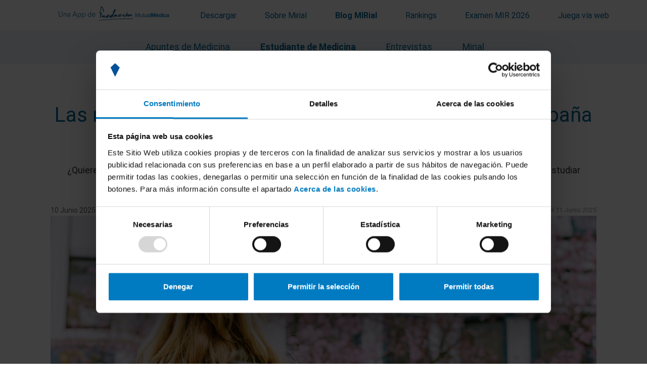

--- FILE ---
content_type: text/html; charset=utf-8
request_url: https://mirial.es/blog/estudiante-medicina/110-donde-estudiar-medicina-las-mejores-universidades-y-lo-que-debes-conocer-sobre-ellas
body_size: 19575
content:
<?xml version="1.0" encoding="utf-8"?><!doctype html>
<html xmlns="http://www.w3.org/1999/xhtml" xml:lang="es-es" lang="es-es" dir="ltr" xmlns:og="http://ogp.me/ns#" xmlns:fb="http://www.facebook.com/2008/fbml">
<head>


<meta name="facebook-domain-verification" content="110zxuws9ixa8ra6wgcneuygvyene0" />

    <meta name="robots" content="index, follow">
    <base href="https://mirial.es/blog/estudiante-medicina/110-donde-estudiar-medicina-las-mejores-universidades-y-lo-que-debes-conocer-sobre-ellas" />
	<meta http-equiv="content-type" content="text/html; charset=utf-8" />
	<meta name="author" content="Mirial" />
	<meta name="robots" content="max-image-preview:large" />
	<meta name="description" content="¿Quieres estudiar medicina? Te damos las claves para elegir entre las mejores universidades públicas de España para estudiar medicina." />
	<title>Las mejores universidades públicas de medicina en España para estudiar en 2025 - Mirial</title>
	<link href="/templates/kukoa/favicon.ico" rel="shortcut icon" type="image/vnd.microsoft.icon" />
	<link href="/plugins/system/jce/css/content.css?badb4208be409b1335b815dde676300e" rel="stylesheet" type="text/css" />
	<script src="/media/jui/js/jquery.min.js?d556321f41d6075439b89614dc796da2" type="text/javascript"></script>
	<script src="/media/jui/js/jquery-noconflict.js?d556321f41d6075439b89614dc796da2" type="text/javascript"></script>
	<script src="/media/jui/js/jquery-migrate.min.js?d556321f41d6075439b89614dc796da2" type="text/javascript"></script>
	<script src="/media/jui/js/bootstrap.min.js?d556321f41d6075439b89614dc796da2" type="text/javascript"></script>
	<script src="/media/system/js/caption.js?d556321f41d6075439b89614dc796da2" type="text/javascript"></script>
	<script type="text/javascript">
jQuery(function($){ initTooltips(); $("body").on("subform-row-add", initTooltips); function initTooltips (event, container) { container = container || document;$(container).find(".hasTooltip").tooltip({"html": true,"container": "body"});} });jQuery(window).on('load',  function() {
				new JCaption('img.caption');
			});
	</script>
	<link href="https://mirial.es/blog/estudiante-medicina/110-donde-estudiar-medicina-las-mejores-universidades-y-lo-que-debes-conocer-sobre-ellas" rel="canonical" />
	<meta property="fb:app_id" content="">
	<meta property="og:title" content="Las mejores universidades p&uacute;blicas de medicina en Espa&ntilde;a para estudiar en 2025 - Mirial">
	<meta property="og:url" content="https://mirial.es/blog/estudiante-medicina/110-donde-estudiar-medicina-las-mejores-universidades-y-lo-que-debes-conocer-sobre-ellas" />
	<meta property="og:type" content="article" />
	<meta property="og:description" content="&iquest;Quieres estudiar medicina? Te damos las claves para elegir entre las mejores universidades p&uacute;blicas de Espa&ntilde;a para estudiar medicina." >
	<meta property="og:image" content="https://mirial.es/images/blog/2021/donde-estudiar-medicina/mirial-donde-estudiar-medicina-españa.jpg" >
	<meta name="twitter:card" content="summary_large_image" >
	<meta name="twitter:title" content="Las mejores universidades p&uacute;blicas de medicina en Espa&ntilde;a para estudiar en 2025 - Mirial" >
	<meta name="twitter:description" content="&iquest;Quieres estudiar medicina? Te damos las claves para elegir entre las mejores universidades p&uacute;blicas de Espa&ntilde;a para estudiar medicina.">
	<meta name="twitter:image" content="https://mirial.es/images/blog/2021/donde-estudiar-medicina/mirial-donde-estudiar-medicina-españa.jpg" >
	<link rel="canonical" href="https://mirial.es/blog/estudiante-medicina/110-donde-estudiar-medicina-las-mejores-universidades-y-lo-que-debes-conocer-sobre-ellas" />

	
    <!-- Google Tag Manager -->
    <script async>(function(w,d,s,l,i){w[l]=w[l]||[];w[l].push({'gtm.start':
            new Date().getTime(),event:'gtm.js'});var f=d.getElementsByTagName(s)[0],
            j=d.createElement(s),dl=l!='dataLayer'?'&l='+l:'';j.async=true;j.src=
            'https://www.googletagmanager.com/gtm.js?id='+i+dl;f.parentNode.insertBefore(j,f);
        })(window,document,'script','dataLayer','GTM-M3W6FF5');</script>
    <!-- End Google Tag Manager -->

    <meta http-equiv="X-UA-Compatible" content="IE=9" />
    <meta name="viewport" content="width=device-width,initial-scale=1, maximum-scale=1">

    <!--<link rel="apple-touch-icon-precomposed" href="/templates/kukoa/images/apple-touch-icon-57x57-precomposed.png">-->

    <!-- STYLES -->
    <link href="https://fonts.googleapis.com/css?family=Merriweather:300i,400,700|Raleway:300,300i,400,700,700i&amp;subset=latin-ext" rel="stylesheet">
    <link href="https://fonts.googleapis.com/css?family=Roboto" rel="stylesheet">
    <link rel="stylesheet" href="/templates/kukoa/css/template.css" />
    <link rel="stylesheet" href="/templates/kukoa/css/font-awesome.min.css" />
	<link rel="stylesheet" href="https://cdnjs.cloudflare.com/ajax/libs/font-awesome/6.5.1/css/all.min.css">
	<link rel="stylesheet" href="/templates/kukoa/css/editor.css" />

    <!-- SCRIPTS -->
    <script src="https://code.jquery.com/jquery-3.6.0.min.js"></script>


    <!-- SCRIPTS -->
    <script src="https://cdnjs.cloudflare.com/ajax/libs/tether/1.4.0/js/tether.min.js" integrity="sha384-DztdAPBWPRXSA/3eYEEUWrWCy7G5KFbe8fFjk5JAIxUYHKkDx6Qin1DkWx51bBrb" crossorigin="anonymous"></script>
    <script src="https://maxcdn.bootstrapcdn.com/bootstrap/4.0.0-alpha.6/js/bootstrap.min.js" integrity="sha384-vBWWzlZJ8ea9aCX4pEW3rVHjgjt7zpkNpZk+02D9phzyeVkE+jo0ieGizqPLForn" crossorigin="anonymous"></script>
    <script src="/templates/kukoa/js/jquery.sticky.js"></script>
    <script async src="https://www.google.com/recaptcha/api.js"></script>
    <script src="/templates/kukoa/js/jquery.circliful.js"></script>
    <script src="/templates/kukoa/js/kukoa.js"></script>

	
	
	
	<!-- CANONICAL -->
    
<script>
  var _paq = window._paq = window._paq || [];
  _paq.push(["setDocumentTitle", document.domain + "/" + document.title]);
  _paq.push(["setCookieDomain", "*.mirial.es"]);
  _paq.push(["setDomains", ["*.mirial.es"]]);
  _paq.push(["disableCookies"]);
  _paq.push(['trackPageView']);
  _paq.push(['enableLinkTracking']);
  (function() {
    var u="//analytics.mirial.es/";
    _paq.push(['setTrackerUrl', u+'matomo.php']);
    _paq.push(['setSiteId', '1']);
    var d=document, g=d.createElement('script'), s=d.getElementsByTagName('script')[0];
    g.async=true; g.src=u+'matomo.js'; s.parentNode.insertBefore(g,s);
  })();
</script>
<noscript><p><img referrerpolicy="no-referrer-when-downgrade" src="//analytics.mirial.es/matomo.php?idsite=1&amp;rec=1" style="border:0;" alt="" /></p></noscript>


	<meta name="apple-itunes-app" content="app-id=816360322, app-argument=https://app.mirial.es/">
	<meta name="google-play-app" content="app-id=com.dribba.mirial">

<script type="application/ld+json">
{
  "@context": "https://schema.org",
  "@graph": [
    {
      "@type": "NGO",
      "@id": "https://mirial.es#foundation",
      "name": "Fundación Mutual Médica",
      "url": "https://www.fundacionmutualmedica.com",
      "contactPoint": [
        {
          "@type": "ContactPoint",
          "email": "info@fundacionmutualmedica.com",
          "contactType": "Información general",
          "availableLanguage": ["es-ES"],
          "areaServed": {
            "@type": "Country",
            "name": "ES"
          }
        }
      ]
    },
    {
      "@type": "Organization",
      "@id": "https://mirial.es#organization",
      "name": "Mirial",
      "legalName": "Mirial",
      "url": "https://mirial.es",
      "description": "Mirial es una plataforma educativa gratuita para apoyar el aprendizaje médico y la preparación del examen MIR en España mediante práctica con preguntas oficiales, explicaciones formativas y dinámicas de aprendizaje.",
      "foundingDate": "2014-01-01",
      "parentOrganization": {
        "@id": "https://mirial.es#foundation"
      },
      "logo": {
        "@type": "ImageObject",
        "url": "https://mirial.es/images/logos/mirial-1200x1200.jpg",
        "width": 1200,
        "height": 1200
      },
      "image": {
        "@type": "ImageObject",
        "url": "https://mirial.es/images/logos/mirial-1200x1200.jpg",
        "width": 1200,
        "height": 1200
      },
      "sameAs": [
        "https://www.facebook.com/MirialApp",
        "https://twitter.com/mirialApp",
        "https://www.instagram.com/mirialapp/",
        "https://open.spotify.com/user/31kjguqmze7ntijtlnbzgexachpi",
        "https://www.tiktok.com/@mirialapp"
      ],
      "contactPoint": [
        {
          "@type": "ContactPoint",
          "email": "mirial@mirial.es",
          "contactType": "Soporte al usuario",
          "availableLanguage": ["es-ES"],
          "areaServed": {
            "@type": "Country",
            "name": "ES"
          }
        }
      ]
    }
  ]
}
</script>




</head>

<body class=" page estudiante-medicina noticias">
<!-- Google Tag Manager (noscript) -->
<noscript><iframe src="https://www.googletagmanager.com/ns.html?id=GTM-M3W6FF5" height="0" width="0" style="display:none;visibility:hidden"></iframe></noscript>
<!-- End Google Tag Manager (noscript) -->


<!-- HEADER -->
<header id="header" class="container">
    <div id="header-main" class="row">
        <div class="col-9 hidden-lg-up">
            <a href="/" class="menu-logo">
                <img id="logo-mirial-mobile" src="/images/logos/logo-mirial-190x80.webp" alt="Mirial, el juego del Examen MIR" title="Mirial, el juego del Examen MIR">
            </a>
        </div>
        <div id="header-menu-mobile" class="col-3 hidden-lg-up">
            <nav class="topnav">
                <div id="hamburger">
                    <span></span>
                    <span></span>
                    <span></span>
                </div>
                <div id="sideNavigation" class="sidenav col-12">
                    		<div class="moduletable_menu hidden-md-down">
						<ul class="nav menu mod-list">
<li class="item-174"><a href="/" title="Mirial, el juego del Examen MIR" class="menu-logo"><img src="/images/logos/menu-logo-mirial.png" alt="Logo Mirial" /></a></li><li class="item-102 default"><a href="/" >Descargar</a></li><li class="item-190"><a href="/sobre-mirial" >Sobre Mirial</a></li><li class="item-111 active parent"><a href="/blog" >Blog MIRial</a></li><li class="item-128 parent"><a href="/ranking-mirial/ranking-semanal-mir" >Rankings</a></li><li class="item-140 parent"><a href="/examen-mir" title="Examen MIR">Examen MIR 2026</a></li><li class="item-173"><a href="https://app.mirial.es/" >Juega vía web</a></li></ul>
		</div>
			<div class="moduletable_menu hidden-lg-up">
						<ul class="nav menu mod-list">
<li class="item-174"><a href="/" title="Mirial, el juego del Examen MIR" class="menu-logo"><img src="/images/logos/menu-logo-mirial.png" alt="Logo Mirial" /></a></li><li class="item-102 default"><a href="/" >Descargar</a></li><li class="item-190"><a href="/sobre-mirial" >Sobre Mirial</a></li><li class="item-111 active deeper parent"><a href="/blog" >Blog MIRial</a><ul class="nav-child unstyled small"><li class="item-118"><a href="/blog/apuntes-medicina" >Apuntes de Medicina</a></li><li class="item-121 current active"><a href="/blog/estudiante-medicina" >Estudiante de Medicina</a></li><li class="item-119"><a href="/blog/entrevistas" >Entrevistas</a></li><li class="item-122"><a href="/blog/mirial" >Mirial</a></li></ul></li><li class="item-128 parent"><a href="/ranking-mirial/ranking-semanal-mir" >Rankings</a></li><li class="item-140 parent"><a href="/examen-mir" title="Examen MIR">Examen MIR 2026</a></li><li class="item-173"><a href="https://app.mirial.es/" >Juega vía web</a></li></ul>
		</div>
	
                    <div id="header-submenu" class="">
                        		<div class="moduletable_menu hidden-md-down">
						<ul class="nav menu mod-list">
<li class="item-118"><a href="/blog/apuntes-medicina" >Apuntes de Medicina</a></li><li class="item-121 current active"><a href="/blog/estudiante-medicina" >Estudiante de Medicina</a></li><li class="item-119"><a href="/blog/entrevistas" >Entrevistas</a></li><li class="item-122"><a href="/blog/mirial" >Mirial</a></li></ul>
		</div>
	
                    </div>
                    <div class="badges row col-12">
                        <a href="https://apps.apple.com/es/app/mirial/id816360322?ls=1" target="_blank" rel="noopener noreferrer" class="mirialApple col-12">
                            <img src="https://mirial.es/images/logos/descargar-mirial-iphone.png" alt="Descarga Mirial, el juego del Examen MIR para iPhone" title="Descarga Mirial, el juego del Examen MIR para iPhone" /></a>
                        <a href="https://play.google.com/store/apps/details?id=com.dribba.mirial" target="_blank" rel="noopener noreferrer" class="mirialAndroid col-12">
                            <img src="https://mirial.es/images/logos/descargar-mirial-android.png" alt="Descarga Mirial, el juego del Examen MIR para Android" title="Descarga Mirial, el juego del Examen MIR para Android" />
                        </a>
                        <a href="https://app.mirial.es/" target="_blank" rel="noopener noreferrer" class="mirialWeb col-12">
                            <img src="https://mirial.es/images/logos/mirial-version-web.png" alt="Juega a la versión web de Mirial, el juego del examen MIR" title="Juega a la versión web de Mirial">
                        </a>
                    </div>
                </div>
            </nav>
        </div><!-- fi header logo -->
        <div id="header-resto" class="col-12 hidden-md-down">
            <div id="header-menu">
                		<div class="moduletable_menu hidden-md-down">
						<ul class="nav menu mod-list">
<li class="item-174"><a href="/" title="Mirial, el juego del Examen MIR" class="menu-logo"><img src="/images/logos/menu-logo-mirial.png" alt="Logo Mirial" /></a></li><li class="item-102 default"><a href="/" >Descargar</a></li><li class="item-190"><a href="/sobre-mirial" >Sobre Mirial</a></li><li class="item-111 active parent"><a href="/blog" >Blog MIRial</a></li><li class="item-128 parent"><a href="/ranking-mirial/ranking-semanal-mir" >Rankings</a></li><li class="item-140 parent"><a href="/examen-mir" title="Examen MIR">Examen MIR 2026</a></li><li class="item-173"><a href="https://app.mirial.es/" >Juega vía web</a></li></ul>
		</div>
			<div class="moduletable_menu hidden-lg-up">
						<ul class="nav menu mod-list">
<li class="item-174"><a href="/" title="Mirial, el juego del Examen MIR" class="menu-logo"><img src="/images/logos/menu-logo-mirial.png" alt="Logo Mirial" /></a></li><li class="item-102 default"><a href="/" >Descargar</a></li><li class="item-190"><a href="/sobre-mirial" >Sobre Mirial</a></li><li class="item-111 active deeper parent"><a href="/blog" >Blog MIRial</a><ul class="nav-child unstyled small"><li class="item-118"><a href="/blog/apuntes-medicina" >Apuntes de Medicina</a></li><li class="item-121 current active"><a href="/blog/estudiante-medicina" >Estudiante de Medicina</a></li><li class="item-119"><a href="/blog/entrevistas" >Entrevistas</a></li><li class="item-122"><a href="/blog/mirial" >Mirial</a></li></ul></li><li class="item-128 parent"><a href="/ranking-mirial/ranking-semanal-mir" >Rankings</a></li><li class="item-140 parent"><a href="/examen-mir" title="Examen MIR">Examen MIR 2026</a></li><li class="item-173"><a href="https://app.mirial.es/" >Juega vía web</a></li></ul>
		</div>
	
            </div>
        </div>
    </div>
</header>
    <div id="header-submenu" class="hidden-md-down">
        <div class="container col-sm-8">
            		<div class="moduletable_menu hidden-md-down">
						<ul class="nav menu mod-list">
<li class="item-118"><a href="/blog/apuntes-medicina" >Apuntes de Medicina</a></li><li class="item-121 current active"><a href="/blog/estudiante-medicina" >Estudiante de Medicina</a></li><li class="item-119"><a href="/blog/entrevistas" >Entrevistas</a></li><li class="item-122"><a href="/blog/mirial" >Mirial</a></li></ul>
		</div>
	
        </div>
    </div>
<progress value="0" id="progressBar">
    <div class="progress-container">
        <span class="progress-bar"></span>
    </div>
</progress>

<!-- CONTENT -->
<section id="content" class="" style="padding-top:0px">


    <div id="content-inner" class="container">

		
        <!-- MAIN -->
        <div id="content-main" class="  ">
            

			
            <!-- MODULES BEFORE CONTENT-->
			
            <!-- COMPONENT -->
            <progress value="0" id="progressBar">
    <div class="progress-container">
        <span class="progress-bar"></span>
    </div>
</progress>
<div class="clearfix"></div>
<script type="application/ld+json">
{ "@context": "https://schema.org",
 "@type": "Article",
 "mainEntityOfPage": {
         "@type": "WebPage",
         "@id": "https://mirial.es"
      },
 "headline": "Las mejores universidades públicas de medicina en España para estudiar en 2025",
 "image": "images/blog/2021/donde-estudiar-medicina/mirial-donde-estudiar-medicina-españa.jpg",
 "publisher": {
      "@type": "Organization",
      "name": "Mirial",

      "logo": {
          "@type": "ImageObject",
          "url": "https://mirial.es/images/logos/mirial_logo-300.jpg",
          "width": "300px",
          "height": "300px"
            }
    },

 "description": "¿Quieres estudiar medicina? Te damos las claves para elegir entre las mejores universidades públicas de España para estudiar medicina.",
  "datePublished": "2025-06-10 16:03:09",
 "dateCreated": "2025-06-10 16:03:09",
 "dateModified": "2025-06-11 15:42:24",
   "author": {
    "@type": "Organization",
    "name": "Mirial"
  }

 }
</script>

<article class="pagina noticias">

	<!-- HEADER -->
    <header class="container">
        <h1 itemprop="name">
            Las mejores universidades públicas de medicina en España para estudiar en 2025        </h1>
        <div class="descripcio">
            ¿Quieres estudiar medicina? Te damos las claves para elegir entre las mejores universidades públicas de España para estudiar medicina.
        </div>
        <div class="dateCategory">
            <dd class="published">

                <time datetime="2025-06-10T16:03:09+00:00" itemprop="datePublished">
                    10 Junio 2025                </time>
            </dd>
            <dd class="modified">
	            Actualizado el                <time datetime="2025-06-11T15:42:24+00:00" itemprop="dateModified">
			        11 Junio 2025                </time>
            </dd>
            <dd class="category-name">
                            </dd>
        </div>
    </header>



	<div class="content content-margin container">
					<div class="imatge rectangular full col-xs-12 gutter">
				<img src="/images/blog/2021/donde-estudiar-medicina/mirial-donde-estudiar-medicina-españa.jpg" title="Dónde estudiar medicina: Las mejores universidades y lo que debes conocer sobre ellas" />
			</div>
		
		
<p><span style="font-weight: 400;"></span><span style="font-weight: 400;">Te orientamos en las variables a tener en cuenta para decidirte y mencionamos, de cada <strong>universidad donde estudiar medicina</strong>: notas de corte, por qué destacan, dónde se localizan, el precio del primer curso y otros aspectos importantes. ¡Toma nota!</span></p>
<p><span style="font-weight: 400;"></span></p>
<p><span style="font-weight: 400;"><span><!-- START: Quick Index: 6c37813d853b92c8aacda066077645b9 --><div class="rl_quickindex tablaContenidos" role="directory"><h2 class="index-header">Dónde estudiar medicina: Las mejores universidades públicas de medicina en España para estudiar en 2025</h2><div class="index-wrapper"><ul class="index index-level-2"><li class="index-item"><a href="/blog/estudiante-medicina/110-donde-estudiar-medicina-las-mejores-universidades-y-lo-que-debes-conocer-sobre-ellas#las-10-mejores-universidades-de-espana-para-estudiar-medicina-en-2025" data-heading="las-10-mejores-universidades-de-espana-para-estudiar-medicina-en-2025" class="index-link"><span style="font-weight: 400;">Las 10 mejores universidades de España para estudiar medicina en 2025</span></a><ul class="index index-level-3"><li class="index-item"><a href="/blog/estudiante-medicina/110-donde-estudiar-medicina-las-mejores-universidades-y-lo-que-debes-conocer-sobre-ellas#section-1-universidad-de-barcelona" data-heading="section-1-universidad-de-barcelona" class="index-link"><strong>1. Universidad de Barcelona</strong></a></li><li class="index-item"><a href="/blog/estudiante-medicina/110-donde-estudiar-medicina-las-mejores-universidades-y-lo-que-debes-conocer-sobre-ellas#section-2-universidad-complutense-de-madrid" data-heading="section-2-universidad-complutense-de-madrid" class="index-link"><strong>2. Universidad Complutense de Madrid</strong></a></li><li class="index-item"><a href="/blog/estudiante-medicina/110-donde-estudiar-medicina-las-mejores-universidades-y-lo-que-debes-conocer-sobre-ellas#section-3-universidad-autonoma-de-barcelona" data-heading="section-3-universidad-autonoma-de-barcelona" class="index-link"><strong>3. Universidad Autónoma de Barcelona</strong></a></li><li class="index-item"><a href="/blog/estudiante-medicina/110-donde-estudiar-medicina-las-mejores-universidades-y-lo-que-debes-conocer-sobre-ellas#section-4-universidad-autonoma-de-madrid" data-heading="section-4-universidad-autonoma-de-madrid" class="index-link"><strong>4. Universidad Autónoma de Madrid</strong></a></li><li class="index-item"><a href="/blog/estudiante-medicina/110-donde-estudiar-medicina-las-mejores-universidades-y-lo-que-debes-conocer-sobre-ellas#section-5-universidad-de-valencia" data-heading="section-5-universidad-de-valencia" class="index-link"><span style="font-weight: 400;"></span><strong>5. Universidad de Valencia</strong></a></li><li class="index-item"><a href="/blog/estudiante-medicina/110-donde-estudiar-medicina-las-mejores-universidades-y-lo-que-debes-conocer-sobre-ellas#section-6-universidad-de-granada" data-heading="section-6-universidad-de-granada" class="index-link"><strong>6. </strong><strong>Universidad de Granada</strong></a></li><li class="index-item"><a href="/blog/estudiante-medicina/110-donde-estudiar-medicina-las-mejores-universidades-y-lo-que-debes-conocer-sobre-ellas#section-7-universidad-de-sevilla" data-heading="section-7-universidad-de-sevilla" class="index-link"><strong>7.</strong><strong>Universidad de Sevilla</strong></a></li><li class="index-item"><a href="/blog/estudiante-medicina/110-donde-estudiar-medicina-las-mejores-universidades-y-lo-que-debes-conocer-sobre-ellas#section-8-universitat-pompeu-fabra" data-heading="section-8-universitat-pompeu-fabra" class="index-link"><span style="font-weight: 400;"></span><strong>8. </strong><strong>Universitat Pompeu Fabra</strong></a></li><li class="index-item"><a href="/blog/estudiante-medicina/110-donde-estudiar-medicina-las-mejores-universidades-y-lo-que-debes-conocer-sobre-ellas#section-9-universidad-de-santiago-de-compostela" data-heading="section-9-universidad-de-santiago-de-compostela" class="index-link"><strong>9. Universidad de Santiago de Compostela</strong></a></li><li class="index-item"><a href="/blog/estudiante-medicina/110-donde-estudiar-medicina-las-mejores-universidades-y-lo-que-debes-conocer-sobre-ellas#section-10-universidad-de-murcia" data-heading="section-10-universidad-de-murcia" class="index-link"><strong>10. Universidad de Murcia </strong></a></ul></li><li class="index-item"><a href="/blog/estudiante-medicina/110-donde-estudiar-medicina-las-mejores-universidades-y-lo-que-debes-conocer-sobre-ellas#como-me-decido-aspectos-a-tener-en-cuenta-a-la-hora-de-decidir-donde-estudiar-medicina" data-heading="como-me-decido-aspectos-a-tener-en-cuenta-a-la-hora-de-decidir-donde-estudiar-medicina" class="index-link">¿Cómo me decido? Aspectos a tener en cuenta a la hora de decidir dónde estudiar medicina<span style="font-weight: 400;"><br /></span></a></ul></div></div><!-- END: Quick Index: 6c37813d853b92c8aacda066077645b9 --></span></span></p>
<p><span style="font-weight: 400;"><span> </span></span></p>
<h2 class="indexed"><span id="las-10-mejores-universidades-de-espana-para-estudiar-medicina-en-2025" class="anchor"></span><span class="heading_text"><span style="font-weight: 400;">Las 10 mejores universidades de España para estudiar medicina en 2025</span></span></h2>
<p><span style="font-weight: 400;">Según el último ranking de </span><a href="https://www.topuniversities.com/university-subject-rankings/medicine?countries=es" target="_blank" rel="nofollow noopener noreferrer"><span style="font-weight: 400;">Quacquarelli Symonds (QS)</span></a><span style="font-weight: 400;">, </span><b>España está entre los mejores países del mundo</b><span style="font-weight: 400;"> para formarse en Medicina.</span></p>
<p><span style="font-weight: 400;">De entre todas las universidades del mundo, la </span><b>Universidad de Barcelona (UB) es la mejor en España para estudiar medicina, posicionándose el ranking 55 del mundo y el número 1 de España.</b><span style="font-weight: 400;"> </span></p>
<p><strong>Las 10 mejores universidades públicas para estudiar medicina en España en 2025 son:</strong></p>
<ol>
<li style="font-weight: 400;"><span style="font-weight: 400;">Universidad de Barcelona, UB (posición 55 global)</span></li>
<li style="font-weight: 400;"><span style="font-weight: 400;">Universidad Complutense de Madrid, UCM (posición 134<span> global)</span></span></li>
<li style="font-weight: 400;"><span style="font-weight: 400;">Universidad Autónoma de Barcelona, UAB (posición 158<span> global)</span></span></li>
<li style="font-weight: 400;"><span style="font-weight: 400;">Universidad Autónoma de Madrid, UAM (posición 144<span> global)</span></span></li>
<li style="font-weight: 400;"><span style="font-weight: 400;">Universidad de Valencia, UV (<span>posición 213</span><span> global)</span></span></li>
<li style="font-weight: 400;"><span style="font-weight: 400;"><span>Universidad de Granada, UGR (posición 289 global)</span></span></li>
<li style="font-weight: 400;"><span style="font-weight: 400;"><span>Universidad de Sevilla, US (posición 380 global)</span></span></li>
<li style="font-weight: 400;"><span style="font-weight: 400;"><span>Universitat Pompeu Fabra, UPF (posición 391 global)</span></span></li>
<li style="font-weight: 400;"><span style="font-weight: 400;">Universidad de Santiago de Compostela, USC (<span>posición 401-450</span><span> global)</span></span></li>
<li style="font-weight: 400;"><span style="font-weight: 400;">Universidad de Murcia, UMU (<span>posición 451-500 global)</span></span></li>
</ol>
<p><span style="font-weight: 400;"></span></p>
<p> </p>
<p><span style="font-weight: 400;">¿Qué tienen en cuenta este tipo de rankings a la hora de seleccionar las mejores universidades? Algunos de estos parámetros son:</span></p>
<ul>
<li>Rendimiento docente.</li>
<li><span style="font-weight: 400;">Rendimiento investigador.</span></li>
<li><span style="font-weight: 400;">Resultados de innovación.</span></li>
<li><span style="font-weight: 400;">Desarrollo tecnológico.</span></li>
</ul>
<p></p>
<p><span style="font-weight: 400;">Siguiendo con este y otros rankings, te contamos qué <strong>10 universidades públicas españolas están en las primeras posiciones para estudiar medicina este 2025</strong> y por qué.</span></p>
<p><span style="font-weight: 400;"> </span></p>
<h3 style="text-align: left;" class="indexed"><span id="section-1-universidad-de-barcelona" class="anchor"></span><span class="heading_text"><strong>1. <a href="https://www.ub.edu/portal/web/medicina-ciencies-salut/" target="_blank" rel="noopener noreferrer">Universidad de Barcelona</a></strong></span></h3>
<p><span><img src="/images/blog/2025/universidades-publicas-medicina/mirial-universidad-medicina-ub.jpg" style="display: block; margin-left: auto; margin-right: auto;" caption="false" width="700" height="171" /></span></p>
<p style="text-align: center;"><span style="font-size: 8pt;">Fuente: <a href="https://www.topuniversities.com/universities/universitat-de-barcelona" target="_blank" rel="noopener noreferrer">TopUniversities</a></span></p>
<p style="text-align: center;"><span style="font-size: 8pt;"> </span></p>
<p><span style="font-weight: 400;">La <strong>facultad de medicina de la Universidad de Barcelona (UB) ocupa la posición #1 en España como la mejor universidad para estudiar medicina en 2025</strong> y #55 global ha conseguido situarse en el primer puesto de diferentes rankings gracias a su reputación académica, a la reputación de sus empleados y al</span> impacto de sus investigaciones científicas.</p>
<p></p>
<ul>
<li style="font-weight: 400;"><span style="font-weight: 400;">Nota de corte: 12,650.</span></li>
<li style="font-weight: 400;"><span style="font-weight: 400;">Precio del primer curso:  1.108€.</span></li>
<li style="font-weight: 400;"><span style="font-weight: 400;">Tipo de universidad: pública.</span></li>
<li style="font-weight: 400;"><span style="font-weight: 400;">Ubicaciones:</span></li>
<ul>
<li style="font-weight: 400;"><a href="https://www.ub.edu/portal/web/medicina-ciencies-salut/campus-bellvitge" target="_blank" rel="noopener noreferrer"><span style="font-weight: 400;">Campus Bellvitge</span></a></li>
<li style="font-weight: 400;"><a href="https://www.ub.edu/portal/web/medicina-ciencies-salut/campus-clinic" target="_blank" rel="noopener noreferrer">Campus Clínic</a></li>
<li style="font-weight: 400;"><a href="https://www.ub.edu/portal/web/medicina-ciencies-salut/campus-santjoan" target="_blank" rel="noopener noreferrer">Campus Sant Joan de Déu</a></li>
</ul>
</ul>
<p style="text-align: center;"> </p>
<div class="embed-responsive embed-responsive-16by9" style="text-align: center;"><iframe width="640" height="500" src="https://www.google.com/maps/d/embed?mid=1RTmKosViFmofpbzK45DmTPvgifTfKuo2"></iframe></div>
<p><span style="font-weight: 400;"></span></p>
<p><span style="font-weight: 400;"></span></p>
<p><span style="font-weight: 400;"></span></p>
<p><span style="font-weight: 400;"><br /></span><span style="font-weight: 400;">🙋🏻‍♀️ Conoce cómo es la experiencia de <strong>estudiar medicina en la Universidad de Barcelona </strong></span>a través de un testimonio real<span style="font-weight: 400;"> en el vídeo </span><span style="font-weight: 400;">"Estudiar medicina en la Universidad de Barcelona (UB)"</span><span style="font-weight: 400;"> de <a href="https://www.youtube.com/c/ClaraCarmona" target="_blank" rel="noopener noreferrer">Clara Carmona</a>.</span><span style="font-weight: 400;"><br /><br /></span></p>
<div class="embed-responsive embed-responsive-16by9" style="text-align: center;"><iframe width="560" height="315" src="https://www.youtube.com/embed/77WDggCLogE" title="YouTube video player" frameborder="0" allow="accelerometer; autoplay; clipboard-write; encrypted-media; gyroscope; picture-in-picture" allowfullscreen="allowfullscreen"></iframe></div>
<p> </p>
<p></p>
<p> </p>
<h3 style="text-align: left;" class="indexed"><span id="section-2-universidad-complutense-de-madrid" class="anchor"></span><span class="heading_text"><strong>2. <a href="https://medicina.ucm.es/">Universidad Complutense de Madrid</a></strong></span></h3>
<p><img src="/images/blog/2025/universidades-publicas-medicina/mirial-universidad-medicina-ucm.jpg" style="display: block; margin-left: auto; margin-right: auto;" caption="false" width="700" height="171" /></p>
<p style="text-align: center;"><span style="font-size: 8pt;">Fuente: <a href="https://www.topuniversities.com/universities/complutense-university-madrid" target="_blank" rel="noopener noreferrer">TopUniversities</a></span></p>
<p> </p>
<p><span style="font-weight: 400;">En segunda posición encontramos otra universidad madrileña: <strong>la Universidad Complutense de Madrid, ocupando la posición #2 en España</strong> y #134 Global, en el centro de la ciudad. </span><b>Destaca por contar con los mejores catedráticos</b><span style="font-weight: 400;">, además de médicos y especialistas de prestigio que ofrecen clases de reconocimiento elevado.</span></p>
<p style="text-align: left;"><span style="font-weight: 400;">Como dato curioso, de esta universidad </span><b>han salido los dos únicos premios Nobel en Medicina de España</b><span style="font-weight: 400;">: Severo Ochoa y Santiago Ramón y Cajal. </span></p>
<p></p>
<ul>
<li><span>Nota de corte: 13,265.</span></li>
<li><span>Precio del primer curso: 1.241€.</span></li>
<li><span>Tipo de universidad: pública.</span></li>
<li><span>Ubicación: </span><a href="https://medicina.ucm.es/localizacion">Facultad de Medicina, Campus UCM</a></li>
</ul>
<p> </p>
<div class="embed-responsive embed-responsive-16by9" style="text-align: center;"><iframe width="640" height="480" src="https://www.google.com/maps/d/u/2/embed?mid=1boWCVyy81V9gvvOpblW11EaGovQypJk-" data-mce-fragment="1"></iframe></div>
<p></p>
<p><span> </span></p>
<p><span>🙋🏻‍♀️ Si te interesa estudiar </span><b>medicina en la Universidad Complutense de Madrid</b><span>, te será útil este vídeo de <a href="https://www.youtube.com/@danipinet7392" target="_blank" rel="noopener noreferrer">Dani Pinet</a> "¿Por qué Estudiar Medicina? Estudiante 1º de Medicina UCM</span><span>"</span><span> que te ayudará a aterrizar.</span></p>
<p><span></span> </p>
<div class="embed-responsive embed-responsive-16by9" style="text-align: center;"><iframe width="560" height="315" src="https://www.youtube.com/embed/RRMzpx5xJa8?si=OPPoCqh2_O3onGs7" title="YouTube video player" frameborder="0" allow="accelerometer; autoplay; clipboard-write; encrypted-media; gyroscope; picture-in-picture; web-share" referrerpolicy="strict-origin-when-cross-origin" allowfullscreen="allowfullscreen"></iframe></div>
<p style="text-align: left;"><span style="font-weight: 400;"></span></p>
<p style="text-align: left;"><span style="font-weight: 400;">  </span></p>
<h3 style="text-align: left;" class="indexed"><span id="section-3-universidad-autonoma-de-barcelona" class="anchor"></span><span class="heading_text"><strong>3. <a href="https://www.uab.cat/medicina/" target="_blank" rel="noopener noreferrer">Universidad Autónoma de Barcelona</a></strong></span></h3>
<p><img src="/images/blog/2025/universidades-publicas-medicina/mirial-universidad-medicina-uab.jpg" style="display: block; margin-left: auto; margin-right: auto;" caption="false" width="700" height="170" /></p>
<p style="text-align: center;"><span style="font-size: 8pt;">Fuente: <a href="https://www.topuniversities.com/universities/universitat-autonoma-de-barcelona" target="_blank" rel="noopener noreferrer">TopUniversities</a></span></p>
<p style="text-align: center;"><span style="font-size: 8pt;"> </span></p>
<p><span style="font-weight: 400;">En la </span>tercera posición <span style="font-weight: 400;">encontramos la <strong>Universidad Autónoma de Barcelona, ocupando la posición #3 en España</strong><span> y #135 Global</span>, que tradicionalmente ha sido considerada la más reconocida para estudiar medicina y otras carreras. </span></p>
<p><span style="font-weight: 400;"></span><span style="font-weight: 400;">Como dato a destacar, los alumnos de esta facultad </span><b>suelen conseguir las mayores notas al realizar el MIR</b><span style="font-weight: 400;"> (descúbrelo en <a href="/blog/examen-mir/99-los-n-1-del-examen-mir-que-escogieron-y-que-recomiendan">Los nº1 del examen MIR: ¿qué escogieron y qué recomiendan?</a>)</span><span style="font-weight: 400;">. Eso sí, debes tener en cuenta que parte de las asignaturas se imparten en catalán e inglés.</span></p>
<p><span style="font-weight: 400;"></span></p>
<p></p>
<ul>
<li style="font-weight: 400;"><span style="font-weight: 400;">Nota de corte: 12,511.</span></li>
<li style="font-weight: 400;"><span style="font-weight: 400;">Precio del primer curso: 1.108€.</span></li>
<li style="font-weight: 400;"><span style="font-weight: 400;">Tipo de universidad: pública.</span></li>
<li style="font-weight: 400;"><span style="font-weight: 400;">Ubicación: </span><a href="https://www.uab.cat/medicina/" target="_blank" rel="noopener noreferrer">Facutad de Medicina, Campus UAB</a></li>
</ul>
<p><br /><br /></p>
<div class="embed-responsive embed-responsive-16by9" style="text-align: center;"><iframe width="640" height="480" src="https://www.google.com/maps/d/u/2/embed?mid=1MDaS2IGRPIc3VT7oXt3wPp6fWhl9sI1P"></iframe></div>
<p style="text-align: left;"><span style="font-weight: 400;"> </span></p>
<p style="text-align: left;"><span style="font-weight: 400;"> </span></p>
<p style="text-align: left;"><span style="font-weight: 400;">🎥 Si te interesa estudiar <b>medicina en la UAB</b>, no te pierdas la experiencia de una estudiante en su primer año, en el vídeo "EXPERIENCIA en mi Primer Año de MEDICINA en la UAB<b>"</b><b>, </b>de <a href="https://www.youtube.com/@ElizabethDelgadoo" target="_blank" rel="noopener noreferrer">Elizabeth Delgado</a>.</span></p>
<p style="text-align: left;"><span style="font-weight: 400;"></span></p>
<div class="embed-responsive embed-responsive-16by9" style="text-align: center;"><iframe width="560" height="315" src="https://www.youtube.com/embed/Dzff1H3j30s?si=nuDacmOS0JqOW-Ma" title="YouTube video player" frameborder="0" allow="accelerometer; autoplay; clipboard-write; encrypted-media; gyroscope; picture-in-picture; web-share" referrerpolicy="strict-origin-when-cross-origin" allowfullscreen="allowfullscreen"></iframe></div>
<p> </p>
<p></p>

<div class="blocDestacat col-12 col-md-11 mx-auto">
<div class="descargarMirial row">
<div class="col-12">
<h2 style="text-align: center;">Mirial, el juego MIR</h2>
<p style="text-align: center;">Descárgate Mirial y responde más de 3.000 preguntas del Examen MIR</p>
</div>
<div class="row">
<div class="badges col-12"><a href="https://apps.apple.com/es/app/mirial/id816360322?ls=1" target="_blank" rel="noopener noreferrer" class="mirialApple col-6"> <img src="/images/logos/descargar-mirial-iphone.png" alt="Sello de App Store para descargar Mirial, el juego para preparar el examen MIR" title="Descarga Mirial, el juego para preparar el examen MIR para iPhone" /> </a> <a href="https://play.google.com/store/apps/details?id=com.dribba.mirial" target="_blank" rel="noopener noreferrer" class="mirialAndroid col-6"> <img src="/images/logos/descargar-mirial-android.png" alt="Sello de Google Play para descargar Mirial, el juego para preparar el examen MIR" title="Descarga Mirial, el juego para preparar el examen MIR para Android" /> </a> <a href="https://app.mirial.es/" target="_blank" rel="noopener noreferrer" class="mirialWeb col-4"> <img src="/images/logos/mirial-version-web.png" alt="Juega a la versión web de Mirial, el juego para preparar el examen MIR" title="Juega a la versión web de Mirial" /> </a></div>
</div>
</div>
</div>

<p></p>
<h3 style="text-align: left;" class="indexed"><span id="section-4-universidad-autonoma-de-madrid" class="anchor"></span><span class="heading_text"><strong>4. <a href="https://www.uam.es/Medicina/Home/1234890379763.htm" target="_blank" rel="noopener noreferrer">Universidad Autónoma de Madrid</a></strong></span></h3>
<p><img src="/images/blog/2025/universidades-publicas-medicina/mirial-universidad-medicina-uam.jpg" style="display: block; margin-left: auto; margin-right: auto;" caption="false" width="700" height="170" /></p>
<p style="text-align: center;"><span style="font-size: 8pt;">Fuente: <a href="https://www.topuniversities.com/universities/universidad-autonoma-de-madrid" target="_blank" rel="noopener noreferrer">TopUniversities</a></span></p>
<p style="text-align: center;"><span style="font-size: 8pt;"> </span></p>
<p><span style="font-weight: 400;">Otra de las mejores universidades españolas para estudiar medicina es la <strong>Universidad Autónoma de Madrid, ocupando la posición #4 en España</strong><span> y #158 Global</span>. De ella destacan: </span><b>la calidad de las clases, la profesionalidad de los docentes</b><span style="font-weight: 400;"> y el nivel de exigencia de los alumnos.</span> </p>
<ul>
<li><span>Nota de corte: 13,148.</span></li>
<li><span>Precio del primer curso: 1.241€.</span></li>
<li><span>Tipo de universidad: pública.</span></li>
<li><span>Ubicación: </span><a href="https://www.uam.es/Medicina/ComoLlegar/1446786005596.htm?language=es&amp;nodepath=C?mo%20llegar" target="_blank" rel="noopener noreferrer">Campus de Medicina UAM</a></li>
</ul>
<p> </p>
<div class="embed-responsive embed-responsive-16by9" style="text-align: center;"><iframe width="640" height="480" src="https://www.google.com/maps/d/embed?mid=15kGN7dDiHvbQLgIVmH5Edg-x9hiby3OH&amp;hl=es" data-mce-fragment="1"></iframe></div>
<p> </p>
<p>🦄 Descúbre los "Mitos sobre <strong>Medicina en la Universidad Autónoma de Madrid (UAM)</strong>" de <a href="https://www.youtube.com/@medicinaconines" target="_blank" rel="noopener noreferrer">Medicina con Inés</a></p>
<p></p>
<div class="embed-responsive embed-responsive-16by9" style="text-align: center;"><iframe width="560" height="315" src="https://www.youtube.com/embed/AHP4L-V-uvw?si=UK-fAOVQh60xpm7z" title="YouTube video player" frameborder="0" allow="accelerometer; autoplay; clipboard-write; encrypted-media; gyroscope; picture-in-picture; web-share" referrerpolicy="strict-origin-when-cross-origin" allowfullscreen="allowfullscreen"></iframe></div>
<p></p>
<p style="text-align: left;"><span style="font-weight: 400;"></span>  </p>
<h3 style="text-align: left;" class="indexed"><span id="section-5-universidad-de-valencia" class="anchor"></span><span class="heading_text"><span style="font-weight: 400;"></span><strong>5. <a href="https://www.uv.es/mediodont">Universidad de Valencia</a></strong></span></h3>
<p><img src="/images/blog/2025/universidades-publicas-medicina/mirial-universidad-medicina-uv.jpg" style="display: block; margin-left: auto; margin-right: auto;" caption="false" width="700" height="170" /></p>
<p style="text-align: center;"><span style="font-size: 8pt;">Fuente: <a href="https://www.topuniversities.com/universities/universitat-de-valencia" target="_blank" rel="noopener noreferrer">TopUniversities</a></span></p>
<p></p>
<p><span style="font-weight: 400;">La <strong>Universidad de Valencia, ocupando la posición #5 en España</strong><span> y #213 Global</span> tiene otra de las facultades de Medicina</span><b> más prestigiosas a nivel internacional</b><span style="font-weight: 400;">, y está situada en el centro de la ciudad. </span></p>
<p><span style="font-weight: 400;">Está vinculada a cuatro hospitales donde los alumnos pueden realizar </span><b>prácticas</b><span style="font-weight: 400;">: </span></p>
<ul>
<li style="font-weight: 400;"><span style="font-weight: 400;">Hospital Clínico Universitario.</span></li>
<li style="font-weight: 400;"><span style="font-weight: 400;">Hospital Universitario La Fe.</span></li>
<li style="font-weight: 400;"><span style="font-weight: 400;">Hospital General Universitario.</span></li>
<li style="font-weight: 400;"><span style="font-weight: 400;">Hospital Universitario Doctor Peset.</span><span style="font-weight: 400;"><br /></span><span style="font-weight: 400;"><br /></span></li>
</ul>
<ul>
<li style="font-weight: 400;"><span style="font-weight: 400;">Nota de corte: 12,953.</span></li>
<li style="font-weight: 400;"><span style="font-weight: 400;">Precio del primer curso: 1.080€.</span></li>
<li style="font-weight: 400;"><span style="font-weight: 400;">Tipo de universidad: pública.</span></li>
<li style="font-weight: 400;"><span style="font-weight: 400;">Ubicación: </span><a href="https://www.uv.es/uvweb/medicina-odontologia/ca/facultat/situacio-contacte/contacte-1285849538174.html">Facultad de Medicina, Campus UV</a></li>
</ul>
<p> </p>
<div class="embed-responsive embed-responsive-16by9" style="text-align: center;"><iframe width="640" height="480" src="https://www.google.com/maps/d/u/2/embed?mid=1Gw2fJaivszfXkEL5XebZmGuDIwzyzkb1"></iframe></div>
<p>  </p>
<p style="text-align: center;">		<div class="moduletable">
						<div class="bannergroup" style="text-align:center">

	<div class="banneritem">
																																																																			<a
							href="/component/banners/click/3"
							title="Inscríbete a la Newsletter de Mirial">
							<img
								src="https://mirial.es/images/banners/mirial-newsletter-4-1.jpg"
								alt="Inscríbete a la Newsletter de Mirial"
																							/>
						</a>
																<div class="clr"></div>
	</div>

</div>
		</div>
	</p>
<p> </p>
<p>🙈 Descubre con la visita guiada a la Facultad de Medicina de la Universidad de Valencia las curiosidades, tradiciones y anécdotas con las que te encontrarás, realizado por el <a href="https://www.youtube.com/@SediUV" target="_blank" rel="noopener noreferrer">Servicio de Información y Dinamización de la Universidad de Valencia</a>.</p>
<p></p>
<div class="embed-responsive embed-responsive-16by9" style="text-align: center;"><iframe width="560" height="315" src="https://www.youtube.com/embed/j3rsv4b_Mcs?si=UwLaMwvcVJvqzwCx" title="YouTube video player" frameborder="0" allow="accelerometer; autoplay; clipboard-write; encrypted-media; gyroscope; picture-in-picture; web-share" referrerpolicy="strict-origin-when-cross-origin" allowfullscreen="allowfullscreen"></iframe></div>
<p></p>
<p></p>
<p><span></span>  </p>
<h3 style="text-align: left;" class="indexed"><span id="section-6-universidad-de-granada" class="anchor"></span><span class="heading_text"><strong>6. </strong><strong><a href="https://medicina.ugr.es/">Universidad de Granada</a></strong></span></h3>
<p><img src="/images/blog/2025/universidades-publicas-medicina/mirial-universidad-medicina-ugr.jpg" style="display: block; margin-left: auto; margin-right: auto;" caption="false" width="700" height="170" /></p>
<p style="text-align: center;"><span style="font-size: 8pt;">Fuente:<span> </span><a href="https://www.topuniversities.com/universities/university-granada" target="_blank" rel="noopener noreferrer">TopUniversities</a></span></p>
<p style="text-align: center;"><span style="font-size: 8pt;"></span></p>
<p><span style="font-weight: 400;">La<span> </span><strong>Universidad de Granada, ocupa la posición #6 en España</strong><span> y #289</span> a nivel mundial, según el Top Universities, por lo tanto también es una opción a valorar. Además, ¡la ciudad es preciosa! Y el ambiente del sur, también. Y su precio,<span> </span><b>único, junto al de la Universidad de Sevilla</b>.<br /></span></p>
<ul>
<li style="font-weight: 400;"><span style="font-weight: 400;">Nota de corte: 13,416.</span></li>
<li style="font-weight: 400;"><span style="font-weight: 400;">Precio del primer curso: 757€.</span></li>
<li style="font-weight: 400;"><span style="font-weight: 400;">Tipo de universidad: pública.</span></li>
<li style="font-weight: 400;"><span style="font-weight: 400;">Ubicación:<span> </span></span><a href="https://medicina.ugr.es/facultad/localizacion-contacto" target="_blank" rel="noopener noreferrer">Facultad de Medicina, Universidad de Granada</a></li>
</ul>
<p><span style="font-weight: 400;"> </span></p>
<div class="embed-responsive embed-responsive-16by9" style="text-align: center;"><iframe width="640" height="480" src="https://www.google.com/maps/d/embed?mid=1Dv76b3Z_qecPpGRFu_lsSGe7Ascr9ys&amp;ehbc=2E312F"></iframe></div>
<p><span style="font-weight: 400;"> </span></p>
<p><span style="font-weight: 400;">🎥 Puedes<span> </span></span>conocer más sobre la<b><span> </span>Universidad de Granada</b><span style="font-weight: 400;"> en el vídeo que comparte<span> </span><a href="https://www.youtube.com/@celiamora" target="_blank" rel="noopener noreferrer">Celia Mora</a><span> </span>sobre su experiencia<span> </span></span>"#SICUE en 📍GRANADA mi experiencia en #MEDICINA"</p>
<p></p>
<div class="embed-responsive embed-responsive-16by9" style="text-align: center;"><iframe width="560" height="315" src="https://www.youtube.com/embed/JSfV9cmYDvw?si=mEJLm638tB6MUekX" title="YouTube video player" frameborder="0" allow="accelerometer; autoplay; clipboard-write; encrypted-media; gyroscope; picture-in-picture; web-share" referrerpolicy="strict-origin-when-cross-origin" allowfullscreen="allowfullscreen"></iframe></div>
<p><span style="font-weight: 400;"></span></p>
<p><span style="font-weight: 400;"></span> </p>
<p style="text-align: left;"><span style="font-weight: 400;"></span> </p>
<p style="text-align: left;"> </p>
<p style="text-align: center;">		<div class="moduletable">
						<div class="bannergroup" style="text-align:center">

	<div class="banneritem">
																																																																			<a
							href="/component/banners/click/2"
							title="Inscríbete a la Newsletter de Mirial">
							<img
								src="https://mirial.es/images/banners/mirial-newsletter-3.jpg"
								alt="Inscríbete a la Newsletter de Mirial"
																							/>
						</a>
																<div class="clr"></div>
	</div>

</div>
		</div>
	</p>
<p style="text-align: center;"> </p>
<p><span style="font-weight: 400;"> </span></p>
<h3 style="text-align: left;" class="indexed"><span id="section-7-universidad-de-sevilla" class="anchor"></span><span class="heading_text"><strong>7.</strong><strong><a href="https://medicina.us.es/es/">Universidad de Sevilla</a></strong></span></h3>
<p><img src="/images/blog/2025/universidades-publicas-medicina/mirial-universidad-medicina-us.jpg" style="display: block; margin-left: auto; margin-right: auto;" caption="false" width="700" height="170" /></p>
<p style="text-align: center;"><span>Fuente: <a href="https://www.topuniversities.com/universities/universidad-de-sevilla" target="_blank" rel="noopener noreferrer">TopUniversities</a></span></p>
<p style="text-align: center;"><span> </span></p>
<p><span>La <strong>Universidad de Sevilla, ocupando la posición #7 en España</strong> y #380 Global es</span><span> otra de las mejores universidades españolas para realizar el grado de Medicina según el ranking de Quacquarelli Symonds (QS)</span><span>. Es también una de las más económicas, aunque</span><b> su nota de corte no es de las más bajas</b><span>. Como </span><b>curiosidad</b><span>, esta facultad</span><span> se encuentra entre las más antiguas de España, situando sus inicios en el siglo XVI -año 1508-.</span></p>
<ul>
<li><span>Nota de corte: 13,450</span></li>
<li><span>Precio del primer curso: 757€</span></li>
<li><span>Tipo de universidad: pública</span></li>
<li><span>Ubicación: <a href="https://medicina.us.es/localizacion/campus-virgen-macarena" target="_blank" rel="noopener noreferrer">Campus Virgen Macarena</a></span><span>, <a href="https://medicina.us.es/localizacion/campus-virgen-del-rocio" target="_blank" rel="noopener noreferrer">Campus Virgen del Rocío</a>, <a href="https://medicina.us.es/localizacion/campus-virgen-de-valme" target="_blank" rel="noopener noreferrer">Campus Virgen de Valme</a></span></li>
</ul>
<p><span></span> </p>
<div class="embed-responsive embed-responsive-16by9" style="text-align: center;"><iframe width="640" height="480" src="https://www.google.com/maps/d/u/4/embed?mid=1kJvbO7K0Qzv-IHfYFkeStBIxxxex5tI&amp;ehbc=2E312F" data-mce-fragment="1"></iframe></div>
<p><span>  <br /></span></p>
<p><span>🎥 No te pierdas el vídeo de la <a href="https://www.youtube.com/c/UniversidaddeSevillaoficial" target="_blank" rel="noopener noreferrer">Universidad de Sevilla</a> (Facultad de Medicina), donde profesionales de la propia universidad y un estudiante muestran su testimonio sobre cómo funciona la <strong>facultad de medicina</strong>.</span></p>
<div class="embed-responsive embed-responsive-16by9" style="text-align: center;"><iframe width="560" height="315" src="https://www.youtube.com/embed/tsJTcg9T5Kg" title="YouTube video player" frameborder="0" allow="accelerometer; autoplay; clipboard-write; encrypted-media; gyroscope; picture-in-picture" allowfullscreen="allowfullscreen" data-mce-fragment="1"></iframe></div>
<p style="text-align: left;"><strong></strong></p>
<p style="text-align: left;"><strong></strong></p>
<p style="text-align: left;"><strong></strong></p>
<p style="text-align: left;"><strong><a href="https://www.upf.edu/biomed/"></a></strong></p>
<h3 style="text-align: left;" class="indexed"><span id="section-8-universitat-pompeu-fabra" class="anchor"></span><span class="heading_text"><span style="font-weight: 400;"></span><strong>8. </strong><strong><a href="https://www.upf.edu/biomed/">Universitat Pompeu Fabra</a></strong></span></h3>
<p><img src="/images/blog/2025/universidades-publicas-medicina/mirial-universidad-medicina-upf.jpg" style="display: block; margin-left: auto; margin-right: auto;" caption="false" width="700" height="170" /></p>
<p style="text-align: center;"><span>Fuente: <a href="https://www.topuniversities.com/universities/universitat-pompeu-fabra" target="_blank" rel="noopener noreferrer">TopUniversities</a></span></p>
<p><span></span></p>
<p><span>Otra de las mejores facultades para estudiar medicina es la de la<strong> Universitat Pompeu Fabra, ocupando la posición #8 en España</strong> y #391 Global. Su fundación es relativamente reciente (1998), y está </span><b>situada en el centro de la ciudad</b><span>. Ofrece prácticas solo en el </span><a href="https://www.parcdesalutmar.cat/ca/" target="_blank" rel="noopener noreferrer"><span>Hospital del Mar</span></a><span>.</span></p>
<p></p>
<ul>
<li><span>Nota de corte: 12,656.</span><span></span></li>
<li><span>Precio del primer curso: 1.108€.</span><span><br /></span></li>
<li><span>Tipo de universidad: pública.</span></li>
<li><span>Ubicación: </span><a href="https://www.upf.edu/web/campus/campus-mar">Facultad de Medicina, Campus del Mar</a> </li>
</ul>
<p> </p>
<p> </p>
<div class="embed-responsive embed-responsive-16by9" style="text-align: center;"><iframe width="640" height="480" src="https://www.google.com/maps/d/u/2/embed?mid=1rWsc8aVvGHj5kyAhwE_h6Vk3OgXFSkck" data-mce-fragment="1"></iframe></div>
<p> </p>
<p>🎥 Te hemos seleccionado el video de promoción del grado en medicina de la universidad Pompeu Fabra, en el que podrás ver algunas recomendaciones y dinámica de clases.</p>
<p> </p>
<div class="embed-responsive embed-responsive-16by9" style="text-align: center;"><iframe width="560" height="315" src="https://www.youtube.com/embed/fnoFG490bEw?si=nlSfiYPMEuQwLA3q" title="YouTube video player" frameborder="0" allow="accelerometer; autoplay; clipboard-write; encrypted-media; gyroscope; picture-in-picture; web-share" referrerpolicy="strict-origin-when-cross-origin" allowfullscreen="allowfullscreen" data-mce-fragment="1"></iframe></div>
<p> </p>
<p style="text-align: center;"><span>		<div class="moduletable">
						<div class="bannergroup" style="text-align:center">

	<div class="banneritem">
																																																																			<a
							href="/component/banners/click/4"
							title="Inscríbete a la Newsletter de Mirial">
							<img
								src="https://mirial.es/images/banners/mirial-newsletter-4-2.jpg"
								alt="Inscríbete a la Newsletter de Mirial"
																							/>
						</a>
																<div class="clr"></div>
	</div>

</div>
		</div>
	</span></p>
<p><span></span> </p>
<h3 style="text-align: left;" class="indexed"><span id="section-9-universidad-de-santiago-de-compostela" class="anchor"></span><span class="heading_text"><strong>9. <a href="https://www.usc.gal/es/estudios/grados/ciencias-salud/grado-medicina">Universidad de Santiago de Compostela</a></strong></span></h3>
<p><img src="/images/blog/2025/universidades-publicas-medicina/mirial-universidad-medicina-usc.jpg" style="display: block; margin-left: auto; margin-right: auto;" caption="false" width="700" height="170" /></p>
<p style="text-align: center;"><span style="font-size: 8pt;">Fuente: <a href="https://www.topuniversities.com/universities/universidade-de-santiago-de-compostela" target="_blank" rel="noopener noreferrer">TopUniversities</a></span></p>
<p style="text-align: center;"><span style="font-size: 8pt;"> </span></p>
<p><span style="font-weight: 400;">Con una posición también muy buena en el ranking de Quacquarelli Symonds (QS)</span><span style="font-weight: 400;">, la <strong>Universidad de Santiago de Compostela se sitúa en la posición #9 en España</strong><span> y #401-450 Global</span>. Además, su precio es también de los más </span><b>económicos</b><span style="font-weight: 400;">.</span></p>
<ul>
<li style="font-weight: 400;"><span style="font-weight: 400;">Nota de corte: 12,612.</span></li>
<li style="font-weight: 400;"><span style="font-weight: 400;">Precio del primer curso: 836€.</span></li>
<li style="font-weight: 400;"><span style="font-weight: 400;">Tipo de universidad: pública.</span></li>
<li style="font-weight: 400;"><span style="font-weight: 400;">Ubicación: </span><a href="https://www.usc.gal/es/centro/facultad-medicina-odontologia" target="_blank" rel="noopener noreferrer">Facultad de Medicina, Universidad de Santiago de Compostela</a></li>
</ul>
<p><span style="font-weight: 400;"></span> </p>
<div class="embed-responsive embed-responsive-16by9" style="text-align: center;"><iframe width="640" height="480" src="https://www.google.com/maps/d/embed?mid=1Y6VoUvGYfVqTQgbDOa4FFm8HM4Nxqj8&amp;ehbc=2E312F"></iframe></div>
<p> </p>
<p>👨🏻‍⚕️ Dani, <a href="https://www.youtube.com/@dafimed" target="_blank" rel="noopener noreferrer">DafiMed</a>, nos comparte en este video las experiencias de estudiar medicina en la Universidade de Santiago de Compostela:</p>
<p></p>
<div class="embed-responsive embed-responsive-16by9" style="text-align: center;"><iframe width="560" height="315" src="https://www.youtube.com/embed/_joqVCqkJ0c?si=6sL-NHvly_gdvdoq" title="YouTube video player" frameborder="0" allow="accelerometer; autoplay; clipboard-write; encrypted-media; gyroscope; picture-in-picture; web-share" referrerpolicy="strict-origin-when-cross-origin" allowfullscreen="allowfullscreen"></iframe></div>
<p></p>
<p></p>
<p>    </p>
<p></p>
<h3 style="text-align: left;" class="indexed"><span id="section-10-universidad-de-murcia" class="anchor"></span><span class="heading_text"><strong>10. <a href="https://www.um.es/" target="_blank" rel="noopener noreferrer">Universidad de Murcia</a> <a href="https://www.usal.es/facultad-de-medicina"></a></strong></span></h3>
<p><img src="/images/blog/2025/universidades-publicas-medicina/mirial-universidad-medicina-umu.jpg" style="display: block; margin-left: auto; margin-right: auto;" caption="false" width="700" height="170" /></p>
<p style="text-align: center;"><span style="font-size: 8pt;">Fuente:<span> </span><a href="https://www.topuniversities.com/universities/university-murcia" target="_blank" rel="noopener noreferrer">TopUniversities</a></span></p>
<p><span style="font-weight: 400;">La <strong>Universidad de Murcia se sitúa en la posición #10 en España</strong> y en la #451-500 Global, y actualmente tiene un alumnado estable en torno a los 26.000 estudiantes. Es también una de las más económicas.</span><span style="font-weight: 400;"><br /></span><span style="font-weight: 400;"><br /></span><span style="font-weight: 400;">En cuanto a su origen, la Universidad de Murcia viene impartiendo el título de medicina desde el año 1969. En ese año se iniciaron los estudios de Licenciado en medicina y cirugía (BOE de 04/01/1974 y BOE de 10/03/1977), posteriormente reconvertidos a licenciado en medicina (BOE de 07/11/2001, modificado por BOE de 12/05/2007). </span></p>
<p><span style="font-weight: 400;"> </span></p>
<ul>
<li style="font-weight: 400;"><span style="font-weight: 400;">Nota de corte: 13,227</span></li>
<li style="font-weight: 400;"><span style="font-weight: 400;">Precio del primer curso: 1.007 €</span></li>
<li style="font-weight: 400;"><span style="font-weight: 400;">Tipo de universidad: pública.</span></li>
<li style="font-weight: 400;"><span style="font-weight: 400;">Ubicaciones:</span></li>
<ul>
<li style="font-weight: 400;"><a href="https://www.um.es/web/medicina/conoce-la-facultad/instalaciones-servicios" target="_blank" rel="noopener noreferrer"><span style="font-weight: 400;">Facultad de Medicina de la Universidad de Murcia</span></a></li>
</ul>
</ul>
<p><span style="font-weight: 400;"></span></p>
<p style="text-align: center;"><iframe width="640" height="480" src="https://www.google.com/maps/d/embed?mid=1ubK3kwwLSpg63BokQ19CZnQnm70_3jc&amp;ehbc=2E312F"></iframe></p>
<p><span style="font-weight: 400;"></span> <span style="font-weight: 400;">🧐🙋🏻‍♀️Descubre más sobre esta universidad en este v</span><span style="font-weight: 400;">ídeo de presentación de la Facultad de Medicina de la Universidad de Murcia</span></p>
<p><span style="font-weight: 400;"></span></p>
<div class="embed-responsive embed-responsive-16by9" style="text-align: center;"><iframe width="720" height="405" src="https://tv.um.es/vi?id=146138&amp;idioma=es&amp;res=720x405" frameborder="0" allowfullscreen="allowfullscreen"></iframe></div>
<p style="text-align: center;"><span style="font-weight: 400;"><br /></span><span style="font-weight: 400;"><br /></span><span style="font-weight: 400;">Y si quieres </span><span style="font-weight: 400;">un vídeo más emotivo, no te pierdas este de antiguos alumnos de la facultad</span><span style="font-weight: 400;">.</span></p>
<p><span style="font-weight: 400;"></span></p>
<div class="embed-responsive embed-responsive-16by9" style="text-align: center;"><iframe width="560" height="315" src="https://www.youtube.com/embed/vHvfXrasoeM?si=0TPfZaakEqX1-eLJ" title="YouTube video player" frameborder="0" allow="accelerometer; autoplay; clipboard-write; encrypted-media; gyroscope; picture-in-picture; web-share" referrerpolicy="strict-origin-when-cross-origin" allowfullscreen="allowfullscreen"></iframe></div>
<p><span style="font-weight: 400;"></span></p>
<p><span style="font-weight: 400;"></span> </p>
<p> </p>
<h2 style="text-align: center;" class="indexed"><span id="como-me-decido-aspectos-a-tener-en-cuenta-a-la-hora-de-decidir-donde-estudiar-medicina" class="anchor"></span><span class="heading_text">¿Cómo me decido? Aspectos a tener en cuenta a la hora de decidir dónde estudiar medicina<span style="font-weight: 400;"><br /></span></span></h2>
<p><b></b></p>
<ul>
<li>
<p><strong>Reputación de la Facultad</strong>: Investiga la reputación de la facultad de medicina, tanto a nivel nacional como internacional. Revisa rankings y opiniones de antiguos alumnos.</p>
</li>
<li>
<p><strong>Calidad del Profesorado</strong>: Verifica la cualificación y experiencia del profesorado. La calidad de los docentes es crucial para una buena formación.</p>
</li>
<li>
<p><strong>Instalaciones y Recursos</strong>: Asegúrate de que la facultad cuenta con instalaciones modernas, bibliotecas bien equipadas, laboratorios avanzados y acceso a recursos digitales.</p>
</li>
<li>
<p><strong>Plan de Estudios</strong>: Analiza el plan de estudios de la carrera de medicina. Comprueba si es completo y actualizado, y si incluye prácticas clínicas desde los primeros años.</p>
</li>
<li>
<p><strong>Oportunidades de Prácticas Clínicas</strong>: Investiga las oportunidades de prácticas en hospitales y centros de salud afiliados a la facultad. Las prácticas clínicas son fundamentales para la formación médica.</p>
</li>
<li>
<p><strong>Investigación y Publicaciones</strong>: Considera si la facultad tiene una sólida reputación en investigación y ofrece oportunidades para que los estudiantes participen en proyectos de investigación.</p>
</li>
<li>
<p><strong>Programas de Intercambio y Movilidad Internacional</strong>: Revisa si la facultad tiene convenios con otras universidades internacionales para programas de intercambio, lo cual puede enriquecer tu formación.</p>
</li>
<li>
<p><strong>Tasa de Empleabilidad</strong>: Infórmate sobre la tasa de empleabilidad de los egresados de la facultad. Esto puede darte una idea de las oportunidades laborales que tendrás al graduarte.</p>
</li>
<li>
<p><strong>Ubicación y Coste de Vida</strong>: Ten en cuenta la ubicación de la facultad y el coste de vida en esa ciudad. Evalúa si se ajusta a tus posibilidades económicas.</p>
</li>
<li>
<p><strong>Ambiente Estudiantil</strong>: Considera el ambiente y la vida estudiantil en la facultad. Un buen ambiente puede hacer más llevaderos los años de estudio.</p>
</li>
<li>
<p><strong>Becas y Ayudas Financieras</strong>: Investiga las opciones de becas y ayudas financieras que ofrece la facultad para aliviar la carga económica de los estudios.</p>
</li>
<li>
<p><strong>Tamaño de las Clases</strong>: Averigua el tamaño de las clases y la proporción estudiante-profesor. Las clases más pequeñas suelen permitir una atención más personalizada.</p>
</li>
<li>
<p><strong>Acceso a Tecnología</strong>: Asegúrate de que la facultad está equipada con la tecnología necesaria para una educación médica moderna, como simuladores y plataformas de aprendizaje en línea.</p>
</li>
</ul>
<p>Evaluar todos estos aspectos te ayudará a tomar una decisión informada sobre dónde estudiar medicina.</p>
<p>Elegir la facultad de medicina adecuada es un paso crucial hacia tu futuro como médico. Recuerda que cada desafío es una oportunidad para aprender y crecer. ¡Confía en tu capacidad de tomar la mejor decisión y sigue adelante con determinación y pasión!</p>
<p></p>
<p> </p>
<p> <br /><br /></p>

    

    </div>

    
	</section>

</article>

            <!-- MODULES AFTER CONTENT -->
			                <div id="content-modules-after" class="container">
                    		<div class="moduletable">
						


<div class="custom"  >
    
    <p><img src="/images/logos/mirial_logo-300.jpg" style="float: left; margin-right: 20px;" caption="false" width="300" height="300" /></p>
<p style="text-align: justify;"><span style="font-size: 14pt;"><strong>Mirial: Formando a médicos desde 2014.</strong></span></p>
<p style="text-align: justify;"><b>Historia:</b></p>
<p style="text-align: justify;">Mirial es una aplicación de <a href="https://www.mutualmedica.com/" target="_blank" rel="nofollow noopener noreferrer">Mutual Médica</a>.</p>
<p style="text-align: justify;"><span style="font-weight: 400;">La aplicación de Mirial se publicó el 23 de febrero de 2014 en <a href="https://apps.apple.com/es/app/mirial/id816360322?ls=1" target="_blank" rel="noopener noreferrer">Apple App Store</a> y en <a href="https://play.google.com/store/apps/details?id=com.dribba.mirial" target="_blank" rel="noopener noreferrer">Google Play</a>, desde entonces, un equipo multidisciplinar formado por médicos, programadores y especialistas, dirigido por Mutual Médica están a cargo de las actualizaciones de la aplicación así como la creación de contenidos en la web.</span></p>
<p style="text-align: justify;"><span style="font-weight: 400;">Con más de 40.000 usuarios registrados, Mirial lidera el apoyo a estudiantes de medicina y médicos profesionales a preparar el <a href="/examen-mir">examen MIR</a> y mantenerse ágil en la toma de decisiones de diagnóstico.</span></p>
<p style="text-align: justify;"><b>Supervisión de contenidos por profesionales:</b></p>
<p style="text-align: justify;"><span style="font-weight: 400;">Todos los contenidos publicados en la web y en la aplicación por parte del equipo de Mirial están revisados y supervisados por profesionales. Todas las preguntas que aparecen en Mirial proceden de preguntas oficiales del examen MIR ofrecido por el <a href="https://www.sanidad.gob.es/">Ministerio de Sanidad de España</a>, clasificadas en categorías por un comité médico de Mutual Médica.</span></p>
<p style="text-align: justify;"><span>En Mirial, nos enorgullece ofrecer información de la más alta calidad sobre temas médicos. Nuestros artículos contienen afirmaciones, datos y declaraciones respaldadas por instituciones oficiales y profesionales sanitarios. Queremos que nuestros lectores se sientan seguros al leer nuestros contenidos y confíen en que proporcionamos información precisa y actualizada. Sin embargo, si tienes alguna duda o inquietud sobre tu salud, te recomendamos encarecidamente que consultes con tu especialista sanitario correspondiente para recibir el asesoramiento adecuado.</span><br /><span style="font-weight: 400;"></span></p>
<p><span style="font-weight: 400;"></span></p>
<p><span style="font-weight: 400;"></span> </p>
<p><span style="font-weight: 400;"></span> </p>
<p><span style="font-weight: 400;"></span>  </p></div>
		</div>
			<div class="moduletable">
							<h3>También te gustará leer estos artículos</h3>
						<div class="relatedItems row">

<div class="relatedItem col-12 col-sm-4">

    <a href="/blog/apuntes-medicina/72-tdah-que-sabemos-sobre-este-trastorno" title="TDAH: ¿qué sabemos sobre este trastorno?">
    <img class="img-responsive" src="/images/blog/dia-mundial-tdah/mirial-tdah.JPG" alt="TDAH: ¿qué sabemos sobre este trastorno?"/>
    </a>

    <dl><dd class="published"><time>13 Julio 2020</time></dd></dl>

    <a href="/blog/apuntes-medicina/72-tdah-que-sabemos-sobre-este-trastorno" title="TDAH: ¿qué sabemos sobre este trastorno?">
    TDAH: ¿qué sabemos sobre este trastorno?    </a>

</div>
<div class="relatedItem col-12 col-sm-4">

    <a href="/blog/estudiante-medicina/65-9-preguntas-y-respuestas-sobre-la-donacion-de-organos-y-tejidos" title="9 preguntas y respuestas sobre la donación de órganos y tejidos">
    <img class="img-responsive" src="/images/blog/dia-mundial-donacion-sangre/mirial-donacion-organos.jpg" alt="9 preguntas y respuestas sobre la donación de órganos y tejidos"/>
    </a>

    <dl><dd class="published"><time>03 Junio 2020</time></dd></dl>

    <a href="/blog/estudiante-medicina/65-9-preguntas-y-respuestas-sobre-la-donacion-de-organos-y-tejidos" title="9 preguntas y respuestas sobre la donación de órganos y tejidos">
    9 preguntas y respuestas sobre la donación de órganos y tejidos    </a>

</div>
<div class="relatedItem col-12 col-sm-4">

    <a href="/blog/estudiante-medicina/63-por-que-estudiar-medicina" title="¿Por qué estudiar medicina?">
    <img class="img-responsive" src="/images/blog/motivos-estudiar-medicina/estudiar-medicina.jpg" alt="¿Por qué estudiar medicina?"/>
    </a>

    <dl><dd class="published"><time>20 Mayo 2020</time></dd></dl>

    <a href="/blog/estudiante-medicina/63-por-que-estudiar-medicina" title="¿Por qué estudiar medicina?">
    ¿Por qué estudiar medicina?    </a>

</div>
<div class="relatedItem col-12 col-sm-4">

    <a href="/blog/estudiante-medicina/62-calendario-de-dias-internacionales-y-mundiales-en-medicina-mayo-agosto" title="Calendario de días internacionales y mundiales en medicina (mayo-agosto)">
    <img class="img-responsive" src="/images/blog/calendario-medico/mirial-calendario-mayo-agosto.jpg" alt="Calendario de días internacionales y mundiales en medicina (mayo-agosto)"/>
    </a>

    <dl><dd class="published"><time>14 Mayo 2020</time></dd></dl>

    <a href="/blog/estudiante-medicina/62-calendario-de-dias-internacionales-y-mundiales-en-medicina-mayo-agosto" title="Calendario de días internacionales y mundiales en medicina (mayo-agosto)">
    Calendario de días internacionales y mundiales en medicina (mayo-agosto)    </a>

</div>
<div class="relatedItem col-12 col-sm-4">

    <a href="/blog/estudiante-medicina/60-9-razones-para-estudiar-medicina" title="9 razones para estudiar medicina">
    <img class="img-responsive" src="/images/blog/razones-estudiar-medicina/mirial-razones-medicina.jpg" alt="9 razones para estudiar medicina"/>
    </a>

    <dl><dd class="published"><time>29 Abril 2020</time></dd></dl>

    <a href="/blog/estudiante-medicina/60-9-razones-para-estudiar-medicina" title="9 razones para estudiar medicina">
    9 razones para estudiar medicina    </a>

</div>
<div class="relatedItem col-12 col-sm-4">

    <a href="/examen-mir/postmir/46-despues-del-examen-mir-y-ahora-que" title="Después del examen MIR… ¿Y ahora qué?">
    <img class="img-responsive" src="/images/blog/consejos-desconectar-mir/consejos-desconectar-examen-mir-1.jpg" alt="Después del examen MIR… ¿Y ahora qué?"/>
    </a>

    <dl><dd class="published"><time>27 Enero 2020</time></dd></dl>

    <a href="/examen-mir/postmir/46-despues-del-examen-mir-y-ahora-que" title="Después del examen MIR… ¿Y ahora qué?">
    Después del examen MIR… ¿Y ahora qué?    </a>

</div>
</div>
		</div>
	
                </div>
			        </div>

		
    </div>

    <div id="descargar" class="test2">
        		<div class="moduletable">
						


<div class="custom"  >
    
    <div class="row descargarMirial">
<div class="col-12 col-sm-7">
<h2 style="text-align: center;">¡Prepara el <a href="/examen-mir">examen MIR 2026</a> con Mirial!</h2>
<p style="text-align: center;">Accede gratis a recursos de preparación MIR y empieza a practicar con preguntas oficiales</p>
</div>
<div class="col-12 col-sm-5">
<div class="badges row"><a href="https://apps.apple.com/es/app/mirial/id816360322?ls=1" target="_blank" rel="noopener noreferrer" class="mirialApple col-4"><img src="/images/logos/descargar-mirial-iphone.png" alt="Sello de App Store para descargar Mirial, el juego del examen MIR" title="Descarga MIRIAL para iPhone" /></a> <a href="https://play.google.com/store/apps/details?id=com.dribba.mirial" target="_blank" rel="noopener noreferrer" class="mirialAndroid col-4"><img src="/images/logos/descargar-mirial-android.png" alt="Sello de Google Play para descargar Mirial" title="Descarga MIRIAL para Android, el juego del examen MIR" /></a><a href="https://app.mirial.es/" target="_blank" rel="noopener noreferrer" class="mirialWeb col-4"><img src="/images/logos/mirial-version-web.png" alt="Juega a la versión web de Mirial, el juego del examen MIR" title="Juega a la versión web de Mirial" /></a></div>
</div>
</div></div>
		</div>
	
    </div>

	
    <div id="content-inner" class="container">
        <div id="content-main">
			
        </div>
    </div>

</section>

<div id="bottom-wide">
	        <div class="contentBottomWide">
            		<div class="moduletable newsletter">
						<!-- Begin Sendinblue Form -->
<!-- START - We recommend to place the below code in head tag of your website html  -->
<style>
  @font-face {
    font-display: block;
    font-family: Roboto;
    src: url(https://assets.sendinblue.com/font/Roboto/Latin/normal/normal/7529907e9eaf8ebb5220c5f9850e3811.woff2) format("woff2"), url(https://assets.sendinblue.com/font/Roboto/Latin/normal/normal/25c678feafdc175a70922a116c9be3e7.woff) format("woff")
  }

  @font-face {
    font-display: fallback;
    font-family: Roboto;
    font-weight: 600;
    src: url(https://assets.sendinblue.com/font/Roboto/Latin/medium/normal/6e9caeeafb1f3491be3e32744bc30440.woff2) format("woff2"), url(https://assets.sendinblue.com/font/Roboto/Latin/medium/normal/71501f0d8d5aa95960f6475d5487d4c2.woff) format("woff")
  }

  @font-face {
    font-display: fallback;
    font-family: Roboto;
    font-weight: 700;
    src: url(https://assets.sendinblue.com/font/Roboto/Latin/bold/normal/3ef7cf158f310cf752d5ad08cd0e7e60.woff2) format("woff2"), url(https://assets.sendinblue.com/font/Roboto/Latin/bold/normal/ece3a1d82f18b60bcce0211725c476aa.woff) format("woff")
  }

  #sib-container input:-ms-input-placeholder {
    text-align: left;
    font-family: "Helvetica", sans-serif;
    color: #c0ccda;
  }

  #sib-container input::placeholder {
    text-align: left;
    font-family: "Helvetica", sans-serif;
    color: #c0ccda;
  }

  #sib-container textarea::placeholder {
    text-align: left;
    font-family: "Helvetica", sans-serif;
    color: #c0ccda;
  }
</style>
<link rel="stylesheet" href="https://sibforms.com/forms/end-form/build/sib-styles.css">
<!--  END - We recommend to place the above code in head tag of your website html -->

<!-- START - We recommend to place the below code where you want the form in your website html  -->
<div class="sib-form" style="text-align: center;
         background-color: transparent;                                 ">
  <div id="sib-form-container" class="sib-form-container">
    <div id="error-message" class="sib-form-message-panel" style="font-size:16px; text-align:left; font-family:&quot;Helvetica&quot;, sans-serif; color:#661d1d; background-color:#ffeded; border-radius:3px; border-color:#ff4949;max-width:540px;">
      <div class="sib-form-message-panel__text sib-form-message-panel__text--center">
        <svg viewBox="0 0 512 512" class="sib-icon sib-notification__icon">
          <path d="M256 40c118.621 0 216 96.075 216 216 0 119.291-96.61 216-216 216-119.244 0-216-96.562-216-216 0-119.203 96.602-216 216-216m0-32C119.043 8 8 119.083 8 256c0 136.997 111.043 248 248 248s248-111.003 248-248C504 119.083 392.957 8 256 8zm-11.49 120h22.979c6.823 0 12.274 5.682 11.99 12.5l-7 168c-.268 6.428-5.556 11.5-11.99 11.5h-8.979c-6.433 0-11.722-5.073-11.99-11.5l-7-168c-.283-6.818 5.167-12.5 11.99-12.5zM256 340c-15.464 0-28 12.536-28 28s12.536 28 28 28 28-12.536 28-28-12.536-28-28-28z" />
        </svg>
        <span class="sib-form-message-panel__inner-text">
                          No hemos podido validar su suscripción.
                      </span>
      </div>
    </div>
    <div></div>
    <div id="success-message" class="sib-form-message-panel" style="font-size:16px; text-align:left; font-family:&quot;Helvetica&quot;, sans-serif; color:#085229; background-color:#e7faf0; border-radius:3px; border-color:#13ce66;max-width:540px;">
      <div class="sib-form-message-panel__text sib-form-message-panel__text--center">
        <svg viewBox="0 0 512 512" class="sib-icon sib-notification__icon">
          <path d="M256 8C119.033 8 8 119.033 8 256s111.033 248 248 248 248-111.033 248-248S392.967 8 256 8zm0 464c-118.664 0-216-96.055-216-216 0-118.663 96.055-216 216-216 118.664 0 216 96.055 216 216 0 118.663-96.055 216-216 216zm141.63-274.961L217.15 376.071c-4.705 4.667-12.303 4.637-16.97-.068l-85.878-86.572c-4.667-4.705-4.637-12.303.068-16.97l8.52-8.451c4.705-4.667 12.303-4.637 16.97.068l68.976 69.533 163.441-162.13c4.705-4.667 12.303-4.637 16.97.068l8.451 8.52c4.668 4.705 4.637 12.303-.068 16.97z" />
        </svg>
        <span class="sib-form-message-panel__inner-text">
                          Se ha realizado su suscripción.
                      </span>
      </div>
    </div>
    <div></div>
    <div id="sib-container" class="sib-container--large sib-container--horizontal" style="text-align:center; background-color:transparent; max-width:540px; border-radius:3px; border-width:0px; border-color:#C0CCD9; border-style:solid;">
      <form id="sib-form" method="POST" action="https://3b3dcb27.sibforms.com/serve/[base64]" data-type="subscription">
        <div style="padding: 16px 0;">
          <div class="sib-form-block" style="font-size:32px; text-align:center; font-weight:700; font-family:&quot;Helvetica&quot;, sans-serif; color:#006699; background-color:transparent;">
            <p>Forma parte de la comunidad de más de 40.000 mirialistas.</p>
          </div>
        </div>
        <div style="padding: 16px 0;">
          <div class="sib-form-block" style="font-size:16px; text-align:left; font-family:&quot;Helvetica&quot;, sans-serif; color:#3C4858; background-color:transparent;">
            <div class="sib-text-form-block">
              <p>Porque queremos que nos quieras, prometemos mandarte información útil <strong>sólo una vez al mes</strong>, sin agobios y con muchas sorpresas para ayudarte a progresar con Mirial.</p>
            </div>
          </div>
        </div>
        <div style="padding: 16px 0;">
          <div class="sib-input sib-form-block">
            <div class="form__entry entry_block">
              <div class="form__label-row form__label-row--horizontal">
                <label class="entry__label" style="font-size:16px; text-align:left; font-weight:700; font-family:&quot;Helvetica&quot;, sans-serif; color:#3c4858;" for="NOMBRE" data-required="*">
                  Nombre
                </label>

                <div class="entry__field">
                  <input class="input" maxlength="200" type="text" id="NOMBRE" name="NOMBRE" autocomplete="off" data-required="true" required />
                </div>
              </div>

              <label class="entry__error entry__error--primary" style="font-size:16px; text-align:left; font-family:&quot;Helvetica&quot;, sans-serif; color:#661d1d; background-color:#ffeded; border-radius:3px; border-color:#ff4949;">
              </label>
            </div>
          </div>
        </div>
        <div style="padding: 16px 0;">
          <div class="sib-input sib-form-block">
            <div class="form__entry entry_block">
              <div class="form__label-row form__label-row--horizontal">
                <label class="entry__label" style="font-size:16px; text-align:left; font-weight:700; font-family:&quot;Helvetica&quot;, sans-serif; color:#3c4858;" for="EMAIL" data-required="*">
                  Email
                </label>

                <div class="entry__field">
                  <input class="input" type="text" id="EMAIL" name="EMAIL" autocomplete="off" data-required="true" required />
                </div>
              </div>

              <label class="entry__error entry__error--primary" style="font-size:16px; text-align:left; font-family:&quot;Helvetica&quot;, sans-serif; color:#661d1d; background-color:#ffeded; border-radius:3px; border-color:#ff4949;">
              </label>
            </div>
          </div>
        </div>
        <div style="padding: 16px 0;">
          <div class="sib-optin sib-form-block" data-required="true">
            <div class="form__entry entry_mcq">
              <div class="form__label-row form__label-row--horizontal">
                <div class="entry__choice">
                  <label>
                    <input type="checkbox" class="input_replaced" value="1" id="CONFIRMACION_COMUNICACIONES" name="CONFIRMACION_COMUNICACIONES" required />
                    <span class="checkbox checkbox_tick_positive"></span><span style="font-size:14px; text-align:left; font-family:&quot;Helvetica&quot;, sans-serif; color:#3C4858; background-color:transparent;"><p>&nbsp;Acepto recibir comunicaciones por email de Mirial&nbsp;</p><span data-required="*" style="display: inline;" class="entry__label entry__label_optin"></span></span> </label>
                </div>
              </div>
              <label class="entry__error entry__error--primary" style="font-size:16px; text-align:left; font-family:&quot;Helvetica&quot;, sans-serif; color:#661d1d; background-color:#ffeded; border-radius:3px; border-color:#ff4949;">
              </label>
            </div>
          </div>
        </div>
        <div style="padding: 16px 0;">
          <div class="sib-form-block" style="font-size:11px; text-align:center; font-family:&quot;Helvetica&quot;, sans-serif; color:#3C4858; background-color:transparent;">
            <div class="sib-text-form-block">
              <p>Queremos que nos quieras leer y darte a leer, pero si, por lo que fuera, ya no te interesamos, te podrás dar de baja en cualquier momento haciendo clic en el enlace al pie de página de los emails. Sin ningún problema. Puedes consultar nuestra política de privacidad <a href="https://mirial.es/legal/politica-privacidad" target="_blank">aqui</a>.</p>
            </div>
          </div>
        </div>
        <div style="padding: 16px 0;">
          <div class="sib-form-block" style="text-align: center">
            <button class="sib-form-block__button sib-form-block__button-with-loader" style="font-size:16px; text-align:center; font-weight:700; font-family:&quot;Helvetica&quot;, sans-serif; color:#FFFFFF; background-color:#006699; border-radius:3px; border-width:0px;" form="sib-form" type="submit">
              <svg class="icon clickable__icon progress-indicator__icon sib-hide-loader-icon" viewBox="0 0 512 512">
                <path d="M460.116 373.846l-20.823-12.022c-5.541-3.199-7.54-10.159-4.663-15.874 30.137-59.886 28.343-131.652-5.386-189.946-33.641-58.394-94.896-95.833-161.827-99.676C261.028 55.961 256 50.751 256 44.352V20.309c0-6.904 5.808-12.337 12.703-11.982 83.556 4.306 160.163 50.864 202.11 123.677 42.063 72.696 44.079 162.316 6.031 236.832-3.14 6.148-10.75 8.461-16.728 5.01z" />
              </svg>
              Quiero estar a la última
            </button>
          </div>
        </div>

        <input type="text" name="email_address_check" value="" class="input--hidden">
        <input type="hidden" name="locale" value="es">
      </form>
    </div>
  </div>
</div>
<!-- END - We recommend to place the below code where you want the form in your website html  -->

<!-- START - We recommend to place the below code in footer or bottom of your website html  -->
<script>
  window.REQUIRED_CODE_ERROR_MESSAGE = 'Elija un código de país';
  window.LOCALE = 'es';
  window.EMAIL_INVALID_MESSAGE = window.SMS_INVALID_MESSAGE = "La información que ha proporcionado no es válida. Compruebe el formato del campo e inténtelo de nuevo.";

  window.REQUIRED_ERROR_MESSAGE = "Este campo no puede quedarse vacío. ";

  window.GENERIC_INVALID_MESSAGE = "La información que ha proporcionado no es válida. Compruebe el formato del campo e inténtelo de nuevo.";




  window.translation = {
    common: {
      selectedList: '{quantity} lista seleccionada',
      selectedLists: '{quantity} listas seleccionadas'
    }
  };

  var AUTOHIDE = Boolean(0);
</script>
<script src="https://sibforms.com/forms/end-form/build/main.js"></script>


<!-- END - We recommend to place the above code in footer or bottom of your website html  -->
<!-- End Sendinblue Form -->		</div>
	
        </div>
	
    <div class="cookies" class="col-xs-12">
        
    </div>

    <div class="clearfix"></div>
    <!-- FOOTER -->
    <footer id="footer" class="col-12" style="margin-top:0;">
        <div id="footer-inner" class="container">

            <div class="row">
                <div class="col-12 col-md-4 pb-3 text-center text-md-left">
                    <img src="/images/logos/logo_fundacion-mutual-medica.png" width="175px">
                </div>
                <div class="col-12 col-md-4 text-center pb-3">
				    <a class="mx-1" href="https://twitter.com/mirialApp"><i class="fab fa-2x fa-x-twitter"></i></a>
                    <a class="mx-1" href="https://www.facebook.com/MirialApp"><i class="fab fa-2x fa-facebook"></i></a>
                    <a class="mx-1" href="https://www.instagram.com/mirialapp/" target="_blank"><i class="fab fa-2x fa-instagram"></i></a>
                    <a class="mx-1" href="https://open.spotify.com/user/31kjguqmze7ntijtlnbzgexachpi?si=70b9e2ec181242ca" target="_blank"><i class="fab fa-2x fa-spotify"></i></a>
					<a class="mx-1" href="https://www.tiktok.com/@mirialapp?lang=es" target="_blank"><i class="fab fa-2x fa-tiktok"></i></a>
				</div>
                <div class="col-12 col-md-4 pb-3 footer-lema text-center text-md-right">
                    <strong><a href="https://www.mirial.es" title="Mirial tu juego MIR" rel="index">Mirial, tu juego MIR</a></strong>
                </div>
            </div>
            <div class="row">
                <div class="col-12 text-center text-md-left">
                   <p class="copyright">&copy; 2026 Fundación Mutual Médica</p>
                </div>
            </div>
            <div class="col-12" style="text-align:center">
                		<div class="moduletable">
						


<div class="custom"  >
    
    <p style="font-size: 14px; color: #00000080;">Mirial es una plataforma educativa gratuita desarrollada y gestionada por la <a href="https://www.fundacionmutualmedica.com/">Fundación Mutual Médica</a>, entidad sin ánimo de lucro dedicada a la formación y el acompañamiento de estudiantes de Medicina y profesionales sanitarios.</p>
<p><a href="/sitemap">Mapa del sitio</a> - <a href="/legal/104-aviso-legal">Aviso Legal</a> - <a href="/legal/politica-privacidad">Política de Privacidad</a> -  <a href="/instrucciones-del-juego">Instrucciones de Mirial</a> - <a href="/legal/106-politica-de-cookies">Política de Cookies</a> - <a id="ot-sdk-btn" class="ot-sdk-show-settings" style="border: none; padding: 0;"></a><a href="/legal/191-llm-info">LLM Info</a> - <a href="/cdn-cgi/l/email-protection#117c786378707d517c786378707d3f7462" target="_blank" rel="noopener noreferrer"><span class="__cf_email__" data-cfemail="98f5f1eaf1f9f4d8f5f1eaf1f9f4b6fdeb">[email&#160;protected]</span></a> - <a href="/newsletter">Newsletter</a></p></div>
		</div>
	
				

            </div>

        </div>
    </footer>

    

    <script data-cfasync="false" src="/cdn-cgi/scripts/5c5dd728/cloudflare-static/email-decode.min.js"></script><script type="text/javascript">
        function downloadJSAtOnload() {
            var element = document.createElement("script");
            element.src = "https://code.jquery.com/jquery-latest.min.js";
            element.src = "https://code.jquery.com/ui/1.11.4/jquery-ui.min.js";
            element.src = "https://code.jquery.com/jquery.min.js";
            document.body.appendChild(element);
        }
        if (window.addEventListener)
            window.addEventListener("load", downloadJSAtOnload, false);
        else if (window.attachEvent)
            window.attachEvent("onload", downloadJSAtOnload);
        else window.onload = downloadJSAtOnload;
    </script>
<script defer src="https://static.cloudflareinsights.com/beacon.min.js/vcd15cbe7772f49c399c6a5babf22c1241717689176015" integrity="sha512-ZpsOmlRQV6y907TI0dKBHq9Md29nnaEIPlkf84rnaERnq6zvWvPUqr2ft8M1aS28oN72PdrCzSjY4U6VaAw1EQ==" data-cf-beacon='{"version":"2024.11.0","token":"67285bb8f62344749bb7526ef55d8cde","r":1,"server_timing":{"name":{"cfCacheStatus":true,"cfEdge":true,"cfExtPri":true,"cfL4":true,"cfOrigin":true,"cfSpeedBrain":true},"location_startswith":null}}' crossorigin="anonymous"></script>
</body>
</html>

--- FILE ---
content_type: text/html; charset=utf-8
request_url: https://www.google.com/maps/d/embed?mid=1RTmKosViFmofpbzK45DmTPvgifTfKuo2
body_size: 4332
content:
<!DOCTYPE html><html itemscope itemtype="http://schema.org/WebSite"><head><script nonce="6rjxHCOvS22_gxKPW5FHbQ">window['ppConfig'] = {productName: '06194a8f37177242d55a18e38c5a91c6', deleteIsEnforced:  false , sealIsEnforced:  false , heartbeatRate:  0.5 , periodicReportingRateMillis:  60000.0 , disableAllReporting:  false };(function(){'use strict';function k(a){var b=0;return function(){return b<a.length?{done:!1,value:a[b++]}:{done:!0}}}function l(a){var b=typeof Symbol!="undefined"&&Symbol.iterator&&a[Symbol.iterator];if(b)return b.call(a);if(typeof a.length=="number")return{next:k(a)};throw Error(String(a)+" is not an iterable or ArrayLike");}var m=typeof Object.defineProperties=="function"?Object.defineProperty:function(a,b,c){if(a==Array.prototype||a==Object.prototype)return a;a[b]=c.value;return a};
function n(a){a=["object"==typeof globalThis&&globalThis,a,"object"==typeof window&&window,"object"==typeof self&&self,"object"==typeof global&&global];for(var b=0;b<a.length;++b){var c=a[b];if(c&&c.Math==Math)return c}throw Error("Cannot find global object");}var p=n(this);function q(a,b){if(b)a:{var c=p;a=a.split(".");for(var d=0;d<a.length-1;d++){var e=a[d];if(!(e in c))break a;c=c[e]}a=a[a.length-1];d=c[a];b=b(d);b!=d&&b!=null&&m(c,a,{configurable:!0,writable:!0,value:b})}}
q("Object.is",function(a){return a?a:function(b,c){return b===c?b!==0||1/b===1/c:b!==b&&c!==c}});q("Array.prototype.includes",function(a){return a?a:function(b,c){var d=this;d instanceof String&&(d=String(d));var e=d.length;c=c||0;for(c<0&&(c=Math.max(c+e,0));c<e;c++){var f=d[c];if(f===b||Object.is(f,b))return!0}return!1}});
q("String.prototype.includes",function(a){return a?a:function(b,c){if(this==null)throw new TypeError("The 'this' value for String.prototype.includes must not be null or undefined");if(b instanceof RegExp)throw new TypeError("First argument to String.prototype.includes must not be a regular expression");return this.indexOf(b,c||0)!==-1}});function r(a,b,c){a("https://csp.withgoogle.com/csp/proto/"+encodeURIComponent(b),JSON.stringify(c))}function t(){var a;if((a=window.ppConfig)==null?0:a.disableAllReporting)return function(){};var b,c,d,e;return(e=(b=window)==null?void 0:(c=b.navigator)==null?void 0:(d=c.sendBeacon)==null?void 0:d.bind(navigator))!=null?e:u}function u(a,b){var c=new XMLHttpRequest;c.open("POST",a);c.send(b)}
function v(){var a=(w=Object.prototype)==null?void 0:w.__lookupGetter__("__proto__"),b=x,c=y;return function(){var d=a.call(this),e,f,g,h;r(c,b,{type:"ACCESS_GET",origin:(f=window.location.origin)!=null?f:"unknown",report:{className:(g=d==null?void 0:(e=d.constructor)==null?void 0:e.name)!=null?g:"unknown",stackTrace:(h=Error().stack)!=null?h:"unknown"}});return d}}
function z(){var a=(A=Object.prototype)==null?void 0:A.__lookupSetter__("__proto__"),b=x,c=y;return function(d){d=a.call(this,d);var e,f,g,h;r(c,b,{type:"ACCESS_SET",origin:(f=window.location.origin)!=null?f:"unknown",report:{className:(g=d==null?void 0:(e=d.constructor)==null?void 0:e.name)!=null?g:"unknown",stackTrace:(h=Error().stack)!=null?h:"unknown"}});return d}}function B(a,b){C(a.productName,b);setInterval(function(){C(a.productName,b)},a.periodicReportingRateMillis)}
var D="constructor __defineGetter__ __defineSetter__ hasOwnProperty __lookupGetter__ __lookupSetter__ isPrototypeOf propertyIsEnumerable toString valueOf __proto__ toLocaleString x_ngfn_x".split(" "),E=D.concat,F=navigator.userAgent.match(/Firefox\/([0-9]+)\./),G=(!F||F.length<2?0:Number(F[1])<75)?["toSource"]:[],H;if(G instanceof Array)H=G;else{for(var I=l(G),J,K=[];!(J=I.next()).done;)K.push(J.value);H=K}var L=E.call(D,H),M=[];
function C(a,b){for(var c=[],d=l(Object.getOwnPropertyNames(Object.prototype)),e=d.next();!e.done;e=d.next())e=e.value,L.includes(e)||M.includes(e)||c.push(e);e=Object.prototype;d=[];for(var f=0;f<c.length;f++){var g=c[f];d[f]={name:g,descriptor:Object.getOwnPropertyDescriptor(Object.prototype,g),type:typeof e[g]}}if(d.length!==0){c=l(d);for(e=c.next();!e.done;e=c.next())M.push(e.value.name);var h;r(b,a,{type:"SEAL",origin:(h=window.location.origin)!=null?h:"unknown",report:{blockers:d}})}};var N=Math.random(),O=t(),P=window.ppConfig;P&&(P.disableAllReporting||P.deleteIsEnforced&&P.sealIsEnforced||N<P.heartbeatRate&&r(O,P.productName,{origin:window.location.origin,type:"HEARTBEAT"}));var y=t(),Q=window.ppConfig;if(Q)if(Q.deleteIsEnforced)delete Object.prototype.__proto__;else if(!Q.disableAllReporting){var x=Q.productName;try{var w,A;Object.defineProperty(Object.prototype,"__proto__",{enumerable:!1,get:v(),set:z()})}catch(a){}}
(function(){var a=t(),b=window.ppConfig;b&&(b.sealIsEnforced?Object.seal(Object.prototype):b.disableAllReporting||(document.readyState!=="loading"?B(b,a):document.addEventListener("DOMContentLoaded",function(){B(b,a)})))})();}).call(this);
</script><title itemprop="name">Las 10 mejores universidades de España para estudiar medicina - Universidad de Barcelona - Google My Maps</title><meta name="robots" content="noindex,nofollow"/><meta http-equiv="X-UA-Compatible" content="IE=edge,chrome=1"><meta name="viewport" content="initial-scale=1.0,minimum-scale=1.0,maximum-scale=1.0,user-scalable=0,width=device-width"/><meta name="description" itemprop="description" content="¿Quieres estudiar medicina y no sabes dónde? Analizamos las mejores universidades de España para estudiar medicina, tanto públicas como privadas. También te damos recursos por si te interesa estudiar medicina en el extranjero.

👇🏻

https://mirial.es/blog/estudiante-medicina/110-donde-estudiar-medicina-las-mejores-universidades-y-lo-que-debes-conocer-sobre-ellas"/><meta itemprop="url" content="https://www.google.com/maps/d/viewer?mid=1RTmKosViFmofpbzK45DmTPvgifTfKuo2"/><meta itemprop="image" content="https://www.google.com/maps/d/thumbnail?mid=1RTmKosViFmofpbzK45DmTPvgifTfKuo2"/><meta property="og:type" content="website"/><meta property="og:title" content="Las 10 mejores universidades de España para estudiar medicina - Universidad de Barcelona - Google My Maps"/><meta property="og:description" content="¿Quieres estudiar medicina y no sabes dónde? Analizamos las mejores universidades de España para estudiar medicina, tanto públicas como privadas. También te damos recursos por si te interesa estudiar medicina en el extranjero.

👇🏻

https://mirial.es/blog/estudiante-medicina/110-donde-estudiar-medicina-las-mejores-universidades-y-lo-que-debes-conocer-sobre-ellas"/><meta property="og:url" content="https://www.google.com/maps/d/viewer?mid=1RTmKosViFmofpbzK45DmTPvgifTfKuo2"/><meta property="og:image" content="https://www.google.com/maps/d/thumbnail?mid=1RTmKosViFmofpbzK45DmTPvgifTfKuo2"/><meta property="og:site_name" content="Google My Maps"/><meta name="twitter:card" content="summary_large_image"/><meta name="twitter:title" content="Las 10 mejores universidades de España para estudiar medicina - Universidad de Barcelona - Google My Maps"/><meta name="twitter:description" content="¿Quieres estudiar medicina y no sabes dónde? Analizamos las mejores universidades de España para estudiar medicina, tanto públicas como privadas. También te damos recursos por si te interesa estudiar medicina en el extranjero.

👇🏻

https://mirial.es/blog/estudiante-medicina/110-donde-estudiar-medicina-las-mejores-universidades-y-lo-que-debes-conocer-sobre-ellas"/><meta name="twitter:image:src" content="https://www.google.com/maps/d/thumbnail?mid=1RTmKosViFmofpbzK45DmTPvgifTfKuo2"/><link rel="stylesheet" id="gmeviewer-styles" href="https://www.gstatic.com/mapspro/_/ss/k=mapspro.gmeviewer.ZPef100W6CI.L.W.O/am=AAAE/d=0/rs=ABjfnFU-qGe8BTkBR_LzMLwzNczeEtSkkw" nonce="DGfZ80kKhJm2Sm1FWNDWRg"><link rel="stylesheet" href="https://fonts.googleapis.com/css?family=Roboto:300,400,500,700" nonce="DGfZ80kKhJm2Sm1FWNDWRg"><link rel="shortcut icon" href="//www.gstatic.com/mapspro/images/favicon-001.ico"><link rel="canonical" href="https://www.google.com/mymaps/viewer?mid=1RTmKosViFmofpbzK45DmTPvgifTfKuo2&amp;hl=en_US"></head><body jscontroller="O1VPAb" jsaction="click:cOuCgd;"><div class="c4YZDc HzV7m-b7CEbf SfQLQb-QClCJf-giiMnc SfQLQb-dIxMhd-bN97Pc-b3rLgd"><div class="jQhVs-haAclf"><div class="jQhVs-uMX1Ee-My5Dr-purZT-uDEFge"><div class="jQhVs-uMX1Ee-My5Dr-purZT-uDEFge-bN97Pc"><div class="jQhVs-uMX1Ee-My5Dr-purZT-uDEFge-Bz112c"></div><div class="jQhVs-uMX1Ee-My5Dr-purZT-uDEFge-fmcmS-haAclf"><div class="jQhVs-uMX1Ee-My5Dr-purZT-uDEFge-fmcmS">Open full screen to view more</div></div></div></div></div><div class="i4ewOd-haAclf"><div class="i4ewOd-UzWXSb" id="map-canvas"></div></div><div class="X3SwIb-haAclf NBDE7b-oxvKad"><div class="X3SwIb-i8xkGf"></div></div><div class="Te60Vd-ZMv3u dIxMhd-bN97Pc-b3rLgd"><div class="dIxMhd-bN97Pc-Tswv1b-Bz112c"></div><div class="dIxMhd-bN97Pc-b3rLgd-fmcmS">This map was created by a user. <a href="//support.google.com/mymaps/answer/3024454?hl=en&amp;amp;ref_topic=3188329" target="_blank">Learn how to create your own.</a></div><div class="dIxMhd-bN97Pc-b3rLgd-TvD9Pc" title="Close"></div></div><script nonce="6rjxHCOvS22_gxKPW5FHbQ">
  function _DumpException(e) {
    if (window.console) {
      window.console.error(e.stack);
    }
  }
  var _pageData = "[[1,null,null,null,null,null,null,null,null,null,\"at\",\"\",\"\",1768987368612,\"\",\"en_US\",false,[],\"https://www.google.com/maps/d/viewer?mid\\u003d1RTmKosViFmofpbzK45DmTPvgifTfKuo2\",\"https://www.google.com/maps/d/embed?mid\\u003d1RTmKosViFmofpbzK45DmTPvgifTfKuo2\\u0026ehbc\\u003d2E312F\",\"https://www.google.com/maps/d/edit?mid\\u003d1RTmKosViFmofpbzK45DmTPvgifTfKuo2\",\"https://www.google.com/maps/d/thumbnail?mid\\u003d1RTmKosViFmofpbzK45DmTPvgifTfKuo2\",null,null,true,\"https://www.google.com/maps/d/print?mid\\u003d1RTmKosViFmofpbzK45DmTPvgifTfKuo2\",\"https://www.google.com/maps/d/pdf?mid\\u003d1RTmKosViFmofpbzK45DmTPvgifTfKuo2\",\"https://www.google.com/maps/d/viewer?mid\\u003d1RTmKosViFmofpbzK45DmTPvgifTfKuo2\",null,false,\"/maps/d\",\"maps/sharing\",\"//www.google.com/intl/en_US/help/terms_maps.html\",true,\"https://docs.google.com/picker\",null,false,null,[[[\"//www.gstatic.com/mapspro/images/google-my-maps-logo-regular-001.png\",143,25],[\"//www.gstatic.com/mapspro/images/google-my-maps-logo-regular-2x-001.png\",286,50]],[[\"//www.gstatic.com/mapspro/images/google-my-maps-logo-small-001.png\",113,20],[\"//www.gstatic.com/mapspro/images/google-my-maps-logo-small-2x-001.png\",226,40]]],1,\"https://www.gstatic.com/mapspro/_/js/k\\u003dmapspro.gmeviewer.en_US.knJKv4m5-eY.O/am\\u003dAAAE/d\\u003d0/rs\\u003dABjfnFWJ7eYXBrZ1WlLyBY6MwF9-imcrgg/m\\u003dgmeviewer_base\",null,null,true,null,\"US\",null,null,null,null,null,null,true],[\"mf.map\",\"1RTmKosViFmofpbzK45DmTPvgifTfKuo2\",\"Las 10 mejores universidades de España para estudiar medicina - Universidad de Barcelona\",null,[2.1052861,41.39121110000001,2.1526632,41.3453113],[2.1052861,41.39121110000001,2.1526632,41.3453113],[[null,\"gy2XdGQ-vuw\",\"Universidad de Barcelona\",\"\",[[[\"https://mt.googleapis.com/vt/icon/name\\u003dicons/onion/SHARED-mymaps-container-bg_4x.png,icons/onion/SHARED-mymaps-container_4x.png,icons/onion/1726-university_4x.png\\u0026highlight\\u003dff000000,E65100\\u0026scale\\u003d2.0\"],null,1,1,[[null,[41.3453113,2.1052861]],\"0\",null,\"gy2XdGQ-vuw\",[41.3453113,2.1052861],[0,0],\"38D7B6B100B795C8\"],[[\"Universitat de Barcelona - Campus Bellvitge\"]]],[[\"https://mt.googleapis.com/vt/icon/name\\u003dicons/onion/SHARED-mymaps-container-bg_4x.png,icons/onion/SHARED-mymaps-container_4x.png,icons/onion/1726-university_4x.png\\u0026highlight\\u003dff000000,E65100\\u0026scale\\u003d2.0\"],null,1,1,[[null,[41.3897292,2.1526632]],\"0\",null,\"gy2XdGQ-vuw\",[41.3897292,2.1526632],[0,0],\"38D7B77D6C393854\"],[[\"Facultat de Medicina Universitat de Barcelona\"]]],[[\"https://mt.googleapis.com/vt/icon/name\\u003dicons/onion/SHARED-mymaps-container-bg_4x.png,icons/onion/SHARED-mymaps-container_4x.png,icons/onion/1726-university_4x.png\\u0026highlight\\u003dff000000,E65100\\u0026scale\\u003d2.0\"],null,1,1,[[null,[41.39121110000001,2.1116888]],\"0\",null,\"gy2XdGQ-vuw\",[41.39121110000001,2.1116888],[0,0],\"38D7B7D852930C0E\"],[[\"Campus Docent Sant Joan de Déu\"]]]],null,null,true,null,null,null,null,[[\"gy2XdGQ-vuw\",1,null,null,null,\"https://www.google.com/maps/d/kml?mid\\u003d1RTmKosViFmofpbzK45DmTPvgifTfKuo2\\u0026resourcekey\\u0026lid\\u003dgy2XdGQ-vuw\",null,null,null,null,null,2,null,[[[\"38D7B6B100B795C8\",[[[41.3453113,2.1052861]]],null,null,0,[[\"nombre\",[\"Universitat de Barcelona - Campus Bellvitge\"],1],null,null,null,[null,\"ChIJxyAx7NWYpBIRgsntL_dl10w\",true]],null,0],[\"38D7B77D6C393854\",[[[41.3897292,2.1526632]]],null,null,0,[[\"nombre\",[\"Facultat de Medicina Universitat de Barcelona\"],1],null,null,null,[null,\"ChIJK90xPIWipBIRozh4ubnzHPI\",true]],null,1],[\"38D7B7D852930C0E\",[[[41.39121110000001,2.1116888]]],null,null,0,[[\"nombre\",[\"Campus Docent Sant Joan de Déu\"],1],null,null,null,[null,\"ChIJVVVVVaqZpBIRA_mtWw14XJ0\",true]],null,2]],[[[\"https://mt.googleapis.com/vt/icon/name\\u003dicons/onion/SHARED-mymaps-container-bg_4x.png,icons/onion/SHARED-mymaps-container_4x.png,icons/onion/1726-university_4x.png\\u0026highlight\\u003dff000000,E65100\\u0026scale\\u003d2.0\"],[[\"E65100\",1],1200],[[\"E65100\",0.30196078431372547],[\"E65100\",1],1200]]]]]],null,null,null,null,null,1]],[1,\"[{\\\"featureType\\\":\\\"water\\\",\\\"stylers\\\":[{\\\"visibility\\\":\\\"on\\\"},{\\\"saturation\\\":2},{\\\"hue\\\":\\\"#004cff\\\"},{\\\"lightness\\\":40}]},{\\\"featureType\\\":\\\"administrative\\\",\\\"elementType\\\":\\\"geometry\\\",\\\"stylers\\\":[{\\\"visibility\\\":\\\"off\\\"}]},{\\\"featureType\\\":\\\"landscape\\\",\\\"stylers\\\":[{\\\"visibility\\\":\\\"on\\\"},{\\\"lightness\\\":45}]},{\\\"featureType\\\":\\\"transit\\\",\\\"stylers\\\":[{\\\"visibility\\\":\\\"off\\\"}]},{\\\"featureType\\\":\\\"poi.government\\\",\\\"stylers\\\":[{\\\"visibility\\\":\\\"off\\\"}]},{\\\"featureType\\\":\\\"poi\\\",\\\"stylers\\\":[{\\\"visibility\\\":\\\"off\\\"}]},{\\\"featureType\\\":\\\"road\\\",\\\"elementType\\\":\\\"labels\\\",\\\"stylers\\\":[{\\\"visibility\\\":\\\"off\\\"}]},{\\\"featureType\\\":\\\"road\\\",\\\"elementType\\\":\\\"geometry\\\",\\\"stylers\\\":[{\\\"visibility\\\":\\\"on\\\"},{\\\"saturation\\\":-99},{\\\"lightness\\\":60}]},{\\\"featureType\\\":\\\"administrative.country\\\",\\\"elementType\\\":\\\"geometry\\\",\\\"stylers\\\":[{\\\"visibility\\\":\\\"on\\\"},{\\\"lightness\\\":50}]},{\\\"featureType\\\":\\\"administrative.province\\\",\\\"elementType\\\":\\\"geometry\\\",\\\"stylers\\\":[{\\\"visibility\\\":\\\"on\\\"},{\\\"lightness\\\":50}]},{\\\"featureType\\\":\\\"administrative.country\\\",\\\"elementType\\\":\\\"labels\\\",\\\"stylers\\\":[{\\\"visibility\\\":\\\"on\\\"},{\\\"lightness\\\":50}]},{\\\"featureType\\\":\\\"administrative.locality\\\",\\\"elementType\\\":\\\"labels\\\",\\\"stylers\\\":[{\\\"visibility\\\":\\\"on\\\"},{\\\"lightness\\\":60}]},{\\\"featureType\\\":\\\"administrative.neighborhood\\\",\\\"elementType\\\":\\\"labels\\\",\\\"stylers\\\":[{\\\"visibility\\\":\\\"on\\\"},{\\\"lightness\\\":65}]},{\\\"featureType\\\":\\\"administrative.province\\\",\\\"elementType\\\":\\\"label\\\",\\\"stylers\\\":[{\\\"visibility\\\":\\\"on\\\"},{\\\"lightness\\\":55}]}]\",\"\"],null,null,\"mapspro_in_drive\",\"1RTmKosViFmofpbzK45DmTPvgifTfKuo2\",\"https://drive.google.com/abuse?id\\u003d1RTmKosViFmofpbzK45DmTPvgifTfKuo2\",true,false,false,\"¿Quieres estudiar medicina y no sabes dónde? Analizamos las mejores universidades de España para estudiar medicina, tanto públicas como privadas. También te damos recursos por si te interesa estudiar medicina en el extranjero.\\n\\n👇🏻\\n\\nhttps://mirial.es/blog/estudiante-medicina/110-donde-estudiar-medicina-las-mejores-universidades-y-lo-que-debes-conocer-sobre-ellas\",2,false,\"https://www.google.com/maps/d/kml?mid\\u003d1RTmKosViFmofpbzK45DmTPvgifTfKuo2\\u0026resourcekey\",323134,true,false,\"¿Quieres estudiar medicina y no sabes dónde? Analizamos las mejores universidades de España para estudiar medicina, tanto públicas como privadas. También te damos recursos por si te interesa estudiar medicina en el extranjero.\\n\\n👇🏻\\n\\nhttps://mirial.es/blog/estudiante-medicina/110-donde-estudiar-medicina-las-mejores-universidades-y-lo-que-debes-conocer-sobre-ellas\",true,\"\",true,[\"Mirial App\",\"https://lh3.googleusercontent.com/a-/ALV-UjWxXBYMenUD0Gi63maDJow0juX2tNweWQPQw9hfzFByvvpM6eE\"],[null,null,[1655051995,991860000],[1655051996,76000000]],false,\"https://support.google.com/legal/troubleshooter/1114905#ts\\u003d9723198%2C1115689\"]]";</script><script type="text/javascript" src="//maps.googleapis.com/maps/api/js?v=3.61&client=google-maps-pro&language=en_US&region=US&libraries=places,visualization,geometry,search" nonce="6rjxHCOvS22_gxKPW5FHbQ"></script><script id="base-js" src="https://www.gstatic.com/mapspro/_/js/k=mapspro.gmeviewer.en_US.knJKv4m5-eY.O/am=AAAE/d=0/rs=ABjfnFWJ7eYXBrZ1WlLyBY6MwF9-imcrgg/m=gmeviewer_base" nonce="6rjxHCOvS22_gxKPW5FHbQ"></script><script nonce="6rjxHCOvS22_gxKPW5FHbQ">_startApp();</script></div></body></html>

--- FILE ---
content_type: text/html; charset=utf-8
request_url: https://www.google.com/maps/d/embed?mid=15kGN7dDiHvbQLgIVmH5Edg-x9hiby3OH&hl=es
body_size: 4166
content:
<!DOCTYPE html><html itemscope itemtype="http://schema.org/WebSite"><head><script nonce="ZAFjxXz4i6tq6XaOwHw_6Q">window['ppConfig'] = {productName: '06194a8f37177242d55a18e38c5a91c6', deleteIsEnforced:  false , sealIsEnforced:  false , heartbeatRate:  0.5 , periodicReportingRateMillis:  60000.0 , disableAllReporting:  false };(function(){'use strict';function k(a){var b=0;return function(){return b<a.length?{done:!1,value:a[b++]}:{done:!0}}}function l(a){var b=typeof Symbol!="undefined"&&Symbol.iterator&&a[Symbol.iterator];if(b)return b.call(a);if(typeof a.length=="number")return{next:k(a)};throw Error(String(a)+" is not an iterable or ArrayLike");}var m=typeof Object.defineProperties=="function"?Object.defineProperty:function(a,b,c){if(a==Array.prototype||a==Object.prototype)return a;a[b]=c.value;return a};
function n(a){a=["object"==typeof globalThis&&globalThis,a,"object"==typeof window&&window,"object"==typeof self&&self,"object"==typeof global&&global];for(var b=0;b<a.length;++b){var c=a[b];if(c&&c.Math==Math)return c}throw Error("Cannot find global object");}var p=n(this);function q(a,b){if(b)a:{var c=p;a=a.split(".");for(var d=0;d<a.length-1;d++){var e=a[d];if(!(e in c))break a;c=c[e]}a=a[a.length-1];d=c[a];b=b(d);b!=d&&b!=null&&m(c,a,{configurable:!0,writable:!0,value:b})}}
q("Object.is",function(a){return a?a:function(b,c){return b===c?b!==0||1/b===1/c:b!==b&&c!==c}});q("Array.prototype.includes",function(a){return a?a:function(b,c){var d=this;d instanceof String&&(d=String(d));var e=d.length;c=c||0;for(c<0&&(c=Math.max(c+e,0));c<e;c++){var f=d[c];if(f===b||Object.is(f,b))return!0}return!1}});
q("String.prototype.includes",function(a){return a?a:function(b,c){if(this==null)throw new TypeError("The 'this' value for String.prototype.includes must not be null or undefined");if(b instanceof RegExp)throw new TypeError("First argument to String.prototype.includes must not be a regular expression");return this.indexOf(b,c||0)!==-1}});function r(a,b,c){a("https://csp.withgoogle.com/csp/proto/"+encodeURIComponent(b),JSON.stringify(c))}function t(){var a;if((a=window.ppConfig)==null?0:a.disableAllReporting)return function(){};var b,c,d,e;return(e=(b=window)==null?void 0:(c=b.navigator)==null?void 0:(d=c.sendBeacon)==null?void 0:d.bind(navigator))!=null?e:u}function u(a,b){var c=new XMLHttpRequest;c.open("POST",a);c.send(b)}
function v(){var a=(w=Object.prototype)==null?void 0:w.__lookupGetter__("__proto__"),b=x,c=y;return function(){var d=a.call(this),e,f,g,h;r(c,b,{type:"ACCESS_GET",origin:(f=window.location.origin)!=null?f:"unknown",report:{className:(g=d==null?void 0:(e=d.constructor)==null?void 0:e.name)!=null?g:"unknown",stackTrace:(h=Error().stack)!=null?h:"unknown"}});return d}}
function z(){var a=(A=Object.prototype)==null?void 0:A.__lookupSetter__("__proto__"),b=x,c=y;return function(d){d=a.call(this,d);var e,f,g,h;r(c,b,{type:"ACCESS_SET",origin:(f=window.location.origin)!=null?f:"unknown",report:{className:(g=d==null?void 0:(e=d.constructor)==null?void 0:e.name)!=null?g:"unknown",stackTrace:(h=Error().stack)!=null?h:"unknown"}});return d}}function B(a,b){C(a.productName,b);setInterval(function(){C(a.productName,b)},a.periodicReportingRateMillis)}
var D="constructor __defineGetter__ __defineSetter__ hasOwnProperty __lookupGetter__ __lookupSetter__ isPrototypeOf propertyIsEnumerable toString valueOf __proto__ toLocaleString x_ngfn_x".split(" "),E=D.concat,F=navigator.userAgent.match(/Firefox\/([0-9]+)\./),G=(!F||F.length<2?0:Number(F[1])<75)?["toSource"]:[],H;if(G instanceof Array)H=G;else{for(var I=l(G),J,K=[];!(J=I.next()).done;)K.push(J.value);H=K}var L=E.call(D,H),M=[];
function C(a,b){for(var c=[],d=l(Object.getOwnPropertyNames(Object.prototype)),e=d.next();!e.done;e=d.next())e=e.value,L.includes(e)||M.includes(e)||c.push(e);e=Object.prototype;d=[];for(var f=0;f<c.length;f++){var g=c[f];d[f]={name:g,descriptor:Object.getOwnPropertyDescriptor(Object.prototype,g),type:typeof e[g]}}if(d.length!==0){c=l(d);for(e=c.next();!e.done;e=c.next())M.push(e.value.name);var h;r(b,a,{type:"SEAL",origin:(h=window.location.origin)!=null?h:"unknown",report:{blockers:d}})}};var N=Math.random(),O=t(),P=window.ppConfig;P&&(P.disableAllReporting||P.deleteIsEnforced&&P.sealIsEnforced||N<P.heartbeatRate&&r(O,P.productName,{origin:window.location.origin,type:"HEARTBEAT"}));var y=t(),Q=window.ppConfig;if(Q)if(Q.deleteIsEnforced)delete Object.prototype.__proto__;else if(!Q.disableAllReporting){var x=Q.productName;try{var w,A;Object.defineProperty(Object.prototype,"__proto__",{enumerable:!1,get:v(),set:z()})}catch(a){}}
(function(){var a=t(),b=window.ppConfig;b&&(b.sealIsEnforced?Object.seal(Object.prototype):b.disableAllReporting||(document.readyState!=="loading"?B(b,a):document.addEventListener("DOMContentLoaded",function(){B(b,a)})))})();}).call(this);
</script><title itemprop="name">Las 10 mejores universidades de España para estudiar medicina - Universidad Autónoma de Madrid - Google My Maps</title><meta name="robots" content="noindex,nofollow"/><meta http-equiv="X-UA-Compatible" content="IE=edge,chrome=1"><meta name="viewport" content="initial-scale=1.0,minimum-scale=1.0,maximum-scale=1.0,user-scalable=0,width=device-width"/><meta name="description" itemprop="description" content="¿Quieres estudiar medicina y no sabes dónde? Analizamos las mejores universidades de España para estudiar medicina, tanto públicas como privadas. También te damos recursos por si te interesa estudiar medicina en el extranjero.

👇🏻

https://mirial.es/blog/estudiante-medicina/110-donde-estudiar-medicina-las-mejores-universidades-y-lo-que-debes-conocer-sobre-ellas"/><meta itemprop="url" content="https://www.google.com/maps/d/viewer?mid=15kGN7dDiHvbQLgIVmH5Edg-x9hiby3OH&amp;hl=es"/><meta itemprop="image" content="https://www.google.com/maps/d/thumbnail?mid=15kGN7dDiHvbQLgIVmH5Edg-x9hiby3OH&amp;hl=es"/><meta property="og:type" content="website"/><meta property="og:title" content="Las 10 mejores universidades de España para estudiar medicina - Universidad Autónoma de Madrid - Google My Maps"/><meta property="og:description" content="¿Quieres estudiar medicina y no sabes dónde? Analizamos las mejores universidades de España para estudiar medicina, tanto públicas como privadas. También te damos recursos por si te interesa estudiar medicina en el extranjero.

👇🏻

https://mirial.es/blog/estudiante-medicina/110-donde-estudiar-medicina-las-mejores-universidades-y-lo-que-debes-conocer-sobre-ellas"/><meta property="og:url" content="https://www.google.com/maps/d/viewer?mid=15kGN7dDiHvbQLgIVmH5Edg-x9hiby3OH&amp;hl=es"/><meta property="og:image" content="https://www.google.com/maps/d/thumbnail?mid=15kGN7dDiHvbQLgIVmH5Edg-x9hiby3OH&amp;hl=es"/><meta property="og:site_name" content="Google My Maps"/><meta name="twitter:card" content="summary_large_image"/><meta name="twitter:title" content="Las 10 mejores universidades de España para estudiar medicina - Universidad Autónoma de Madrid - Google My Maps"/><meta name="twitter:description" content="¿Quieres estudiar medicina y no sabes dónde? Analizamos las mejores universidades de España para estudiar medicina, tanto públicas como privadas. También te damos recursos por si te interesa estudiar medicina en el extranjero.

👇🏻

https://mirial.es/blog/estudiante-medicina/110-donde-estudiar-medicina-las-mejores-universidades-y-lo-que-debes-conocer-sobre-ellas"/><meta name="twitter:image:src" content="https://www.google.com/maps/d/thumbnail?mid=15kGN7dDiHvbQLgIVmH5Edg-x9hiby3OH&amp;hl=es"/><link rel="stylesheet" id="gmeviewer-styles" href="https://www.gstatic.com/mapspro/_/ss/k=mapspro.gmeviewer.ZPef100W6CI.L.W.O/am=AAAE/d=0/rs=ABjfnFU-qGe8BTkBR_LzMLwzNczeEtSkkw" nonce="tvrnATLgLcU-ZoZCMMKCvA"><link rel="stylesheet" href="https://fonts.googleapis.com/css?family=Roboto:300,400,500,700" nonce="tvrnATLgLcU-ZoZCMMKCvA"><link rel="shortcut icon" href="//www.gstatic.com/mapspro/images/favicon-001.ico"><link rel="canonical" href="https://www.google.com/mymaps/viewer?mid=15kGN7dDiHvbQLgIVmH5Edg-x9hiby3OH&amp;hl=es"></head><body jscontroller="O1VPAb" jsaction="click:cOuCgd;"><div class="c4YZDc HzV7m-b7CEbf SfQLQb-QClCJf-giiMnc SfQLQb-dIxMhd-bN97Pc-b3rLgd"><div class="jQhVs-haAclf"><div class="jQhVs-uMX1Ee-My5Dr-purZT-uDEFge"><div class="jQhVs-uMX1Ee-My5Dr-purZT-uDEFge-bN97Pc"><div class="jQhVs-uMX1Ee-My5Dr-purZT-uDEFge-Bz112c"></div><div class="jQhVs-uMX1Ee-My5Dr-purZT-uDEFge-fmcmS-haAclf"><div class="jQhVs-uMX1Ee-My5Dr-purZT-uDEFge-fmcmS">Abre la aplicación en pantalla completa para ver más</div></div></div></div></div><div class="i4ewOd-haAclf"><div class="i4ewOd-UzWXSb" id="map-canvas"></div></div><div class="X3SwIb-haAclf NBDE7b-oxvKad"><div class="X3SwIb-i8xkGf"></div></div><div class="Te60Vd-ZMv3u dIxMhd-bN97Pc-b3rLgd"><div class="dIxMhd-bN97Pc-Tswv1b-Bz112c"></div><div class="dIxMhd-bN97Pc-b3rLgd-fmcmS">Este mapa lo ha creado un usuario. <a href="//support.google.com/mymaps/answer/3024454?hl=en&amp;amp;ref_topic=3188329" target="_blank">Consulta cómo crear uno</a>.</div><div class="dIxMhd-bN97Pc-b3rLgd-TvD9Pc" title="Cerrar"></div></div><script nonce="ZAFjxXz4i6tq6XaOwHw_6Q">
  function _DumpException(e) {
    if (window.console) {
      window.console.error(e.stack);
    }
  }
  var _pageData = "[[1,null,null,null,null,null,null,null,null,null,\"at\",\"\",\"\",1768987368732,\"\",\"es\",false,[],\"https://www.google.com/maps/d/viewer?mid\\u003d15kGN7dDiHvbQLgIVmH5Edg-x9hiby3OH\\u0026hl\\u003des\",\"https://www.google.com/maps/d/embed?mid\\u003d15kGN7dDiHvbQLgIVmH5Edg-x9hiby3OH\\u0026hl\\u003des\\u0026ehbc\\u003d2E312F\",\"https://www.google.com/maps/d/edit?mid\\u003d15kGN7dDiHvbQLgIVmH5Edg-x9hiby3OH\\u0026hl\\u003des\",\"https://www.google.com/maps/d/thumbnail?mid\\u003d15kGN7dDiHvbQLgIVmH5Edg-x9hiby3OH\\u0026hl\\u003des\",null,null,true,\"https://www.google.com/maps/d/print?mid\\u003d15kGN7dDiHvbQLgIVmH5Edg-x9hiby3OH\\u0026hl\\u003des\",\"https://www.google.com/maps/d/pdf?mid\\u003d15kGN7dDiHvbQLgIVmH5Edg-x9hiby3OH\\u0026hl\\u003des\",\"https://www.google.com/maps/d/viewer?mid\\u003d15kGN7dDiHvbQLgIVmH5Edg-x9hiby3OH\\u0026hl\\u003des\",null,false,\"/maps/d\",\"maps/sharing\",\"//www.google.com/intl/es/help/terms_maps.html\",true,\"https://docs.google.com/picker\",null,false,null,[[[\"//www.gstatic.com/mapspro/images/google-my-maps-logo-regular-001.png\",143,25],[\"//www.gstatic.com/mapspro/images/google-my-maps-logo-regular-2x-001.png\",286,50]],[[\"//www.gstatic.com/mapspro/images/google-my-maps-logo-small-001.png\",113,20],[\"//www.gstatic.com/mapspro/images/google-my-maps-logo-small-2x-001.png\",226,40]]],1,\"https://www.gstatic.com/mapspro/_/js/k\\u003dmapspro.gmeviewer.es.w1O2wisLt8o.O/am\\u003dAAAE/d\\u003d0/rs\\u003dABjfnFVC3cdICtzcEYoO3f8TboggzOyM-w/m\\u003dgmeviewer_base\",null,null,true,null,\"US\",null,null,null,null,null,null,true],[\"mf.map\",\"15kGN7dDiHvbQLgIVmH5Edg-x9hiby3OH\",\"Las 10 mejores universidades de España para estudiar medicina - Universidad Autónoma de Madrid\",null,[-3.6965889799316587,40.48283257982996,-3.686772094937152,40.47937657911423],[-3.6915791,40.4812812,-3.6915791,40.4812812],[[null,\"L9OwkuPv_D8\",\"Universidad Autónoma de Madrid\",\"\",[[[\"https://mt.googleapis.com/vt/icon/name\\u003dicons/onion/SHARED-mymaps-container-bg_4x.png,icons/onion/SHARED-mymaps-container_4x.png,icons/onion/1726-university_4x.png\\u0026highlight\\u003dff000000,E65100\\u0026scale\\u003d2.0\"],null,1,1,[[null,[40.4812812,-3.6915791]],\"0\",null,\"L9OwkuPv_D8\",[40.4812812,-3.6915791],[0,0],\"38D7C3159F6EC3CF\"],[[\"Campus Medicina UAM\"]]]],null,null,true,null,null,null,null,[[\"L9OwkuPv_D8\",1,null,null,null,\"https://www.google.com/maps/d/kml?mid\\u003d15kGN7dDiHvbQLgIVmH5Edg-x9hiby3OH\\u0026resourcekey\\u0026lid\\u003dL9OwkuPv_D8\",null,null,null,null,null,2,null,[[[\"38D7C3159F6EC3CF\",[[[40.4812812,-3.6915791]]],null,null,0,[[\"nombre\",[\"Campus Medicina UAM\"],1],null,null,null,[null,\"ChIJaQa8vm8pQg0R3Eglldjug_c\",true]],null,0]],[[[\"https://mt.googleapis.com/vt/icon/name\\u003dicons/onion/SHARED-mymaps-container-bg_4x.png,icons/onion/SHARED-mymaps-container_4x.png,icons/onion/1726-university_4x.png\\u0026highlight\\u003dff000000,E65100\\u0026scale\\u003d2.0\"],[[\"E65100\",1],1200],[[\"E65100\",0.30196078431372547],[\"E65100\",1],1200]]]]]],null,null,null,null,null,1]],[1,\"[{\\\"featureType\\\":\\\"water\\\",\\\"stylers\\\":[{\\\"visibility\\\":\\\"on\\\"},{\\\"saturation\\\":2},{\\\"hue\\\":\\\"#004cff\\\"},{\\\"lightness\\\":40}]},{\\\"featureType\\\":\\\"administrative\\\",\\\"elementType\\\":\\\"geometry\\\",\\\"stylers\\\":[{\\\"visibility\\\":\\\"off\\\"}]},{\\\"featureType\\\":\\\"landscape\\\",\\\"stylers\\\":[{\\\"visibility\\\":\\\"on\\\"},{\\\"lightness\\\":45}]},{\\\"featureType\\\":\\\"transit\\\",\\\"stylers\\\":[{\\\"visibility\\\":\\\"off\\\"}]},{\\\"featureType\\\":\\\"poi.government\\\",\\\"stylers\\\":[{\\\"visibility\\\":\\\"off\\\"}]},{\\\"featureType\\\":\\\"poi\\\",\\\"stylers\\\":[{\\\"visibility\\\":\\\"off\\\"}]},{\\\"featureType\\\":\\\"road\\\",\\\"elementType\\\":\\\"labels\\\",\\\"stylers\\\":[{\\\"visibility\\\":\\\"off\\\"}]},{\\\"featureType\\\":\\\"road\\\",\\\"elementType\\\":\\\"geometry\\\",\\\"stylers\\\":[{\\\"visibility\\\":\\\"on\\\"},{\\\"saturation\\\":-99},{\\\"lightness\\\":60}]},{\\\"featureType\\\":\\\"administrative.country\\\",\\\"elementType\\\":\\\"geometry\\\",\\\"stylers\\\":[{\\\"visibility\\\":\\\"on\\\"},{\\\"lightness\\\":50}]},{\\\"featureType\\\":\\\"administrative.province\\\",\\\"elementType\\\":\\\"geometry\\\",\\\"stylers\\\":[{\\\"visibility\\\":\\\"on\\\"},{\\\"lightness\\\":50}]},{\\\"featureType\\\":\\\"administrative.country\\\",\\\"elementType\\\":\\\"labels\\\",\\\"stylers\\\":[{\\\"visibility\\\":\\\"on\\\"},{\\\"lightness\\\":50}]},{\\\"featureType\\\":\\\"administrative.locality\\\",\\\"elementType\\\":\\\"labels\\\",\\\"stylers\\\":[{\\\"visibility\\\":\\\"on\\\"},{\\\"lightness\\\":60}]},{\\\"featureType\\\":\\\"administrative.neighborhood\\\",\\\"elementType\\\":\\\"labels\\\",\\\"stylers\\\":[{\\\"visibility\\\":\\\"on\\\"},{\\\"lightness\\\":65}]},{\\\"featureType\\\":\\\"administrative.province\\\",\\\"elementType\\\":\\\"label\\\",\\\"stylers\\\":[{\\\"visibility\\\":\\\"on\\\"},{\\\"lightness\\\":55}]}]\",\"\"],null,null,\"mapspro_in_drive\",\"15kGN7dDiHvbQLgIVmH5Edg-x9hiby3OH\",\"https://drive.google.com/abuse?id\\u003d15kGN7dDiHvbQLgIVmH5Edg-x9hiby3OH\",true,false,false,\"¿Quieres estudiar medicina y no sabes dónde? Analizamos las mejores universidades de España para estudiar medicina, tanto públicas como privadas. También te damos recursos por si te interesa estudiar medicina en el extranjero.\\n\\n👇🏻\\n\\nhttps://mirial.es/blog/estudiante-medicina/110-donde-estudiar-medicina-las-mejores-universidades-y-lo-que-debes-conocer-sobre-ellas\",2,false,\"https://www.google.com/maps/d/kml?mid\\u003d15kGN7dDiHvbQLgIVmH5Edg-x9hiby3OH\\u0026resourcekey\",309368,true,false,\"¿Quieres estudiar medicina y no sabes dónde? Analizamos las mejores universidades de España para estudiar medicina, tanto públicas como privadas. También te damos recursos por si te interesa estudiar medicina en el extranjero.\\n\\n👇🏻\\n\\nhttps://mirial.es/blog/estudiante-medicina/110-donde-estudiar-medicina-las-mejores-universidades-y-lo-que-debes-conocer-sobre-ellas\",true,\"\",true,[\"Mirial App\",\"https://lh3.googleusercontent.com/a-/ALV-UjWxXBYMenUD0Gi63maDJow0juX2tNweWQPQw9hfzFByvvpM6eE\"],[null,null,[1655052002,960179000],[1655052003,40000000]],false,\"https://support.google.com/legal/troubleshooter/1114905#ts\\u003d9723198%2C1115689\"]]";</script><script type="text/javascript" src="//maps.googleapis.com/maps/api/js?v=3.61&client=google-maps-pro&language=es&region=US&libraries=places,visualization,geometry,search" nonce="ZAFjxXz4i6tq6XaOwHw_6Q"></script><script id="base-js" src="https://www.gstatic.com/mapspro/_/js/k=mapspro.gmeviewer.es.w1O2wisLt8o.O/am=AAAE/d=0/rs=ABjfnFVC3cdICtzcEYoO3f8TboggzOyM-w/m=gmeviewer_base" nonce="ZAFjxXz4i6tq6XaOwHw_6Q"></script><script nonce="ZAFjxXz4i6tq6XaOwHw_6Q">_startApp();</script></div></body></html>

--- FILE ---
content_type: text/html; charset=utf-8
request_url: https://www.google.com/maps/d/embed?mid=1Dv76b3Z_qecPpGRFu_lsSGe7Ascr9ys&ehbc=2E312F
body_size: 3960
content:
<!DOCTYPE html><html itemscope itemtype="http://schema.org/WebSite"><head><script nonce="re33wsXA3aLSwgV0dByrlg">window['ppConfig'] = {productName: '06194a8f37177242d55a18e38c5a91c6', deleteIsEnforced:  false , sealIsEnforced:  false , heartbeatRate:  0.5 , periodicReportingRateMillis:  60000.0 , disableAllReporting:  false };(function(){'use strict';function k(a){var b=0;return function(){return b<a.length?{done:!1,value:a[b++]}:{done:!0}}}function l(a){var b=typeof Symbol!="undefined"&&Symbol.iterator&&a[Symbol.iterator];if(b)return b.call(a);if(typeof a.length=="number")return{next:k(a)};throw Error(String(a)+" is not an iterable or ArrayLike");}var m=typeof Object.defineProperties=="function"?Object.defineProperty:function(a,b,c){if(a==Array.prototype||a==Object.prototype)return a;a[b]=c.value;return a};
function n(a){a=["object"==typeof globalThis&&globalThis,a,"object"==typeof window&&window,"object"==typeof self&&self,"object"==typeof global&&global];for(var b=0;b<a.length;++b){var c=a[b];if(c&&c.Math==Math)return c}throw Error("Cannot find global object");}var p=n(this);function q(a,b){if(b)a:{var c=p;a=a.split(".");for(var d=0;d<a.length-1;d++){var e=a[d];if(!(e in c))break a;c=c[e]}a=a[a.length-1];d=c[a];b=b(d);b!=d&&b!=null&&m(c,a,{configurable:!0,writable:!0,value:b})}}
q("Object.is",function(a){return a?a:function(b,c){return b===c?b!==0||1/b===1/c:b!==b&&c!==c}});q("Array.prototype.includes",function(a){return a?a:function(b,c){var d=this;d instanceof String&&(d=String(d));var e=d.length;c=c||0;for(c<0&&(c=Math.max(c+e,0));c<e;c++){var f=d[c];if(f===b||Object.is(f,b))return!0}return!1}});
q("String.prototype.includes",function(a){return a?a:function(b,c){if(this==null)throw new TypeError("The 'this' value for String.prototype.includes must not be null or undefined");if(b instanceof RegExp)throw new TypeError("First argument to String.prototype.includes must not be a regular expression");return this.indexOf(b,c||0)!==-1}});function r(a,b,c){a("https://csp.withgoogle.com/csp/proto/"+encodeURIComponent(b),JSON.stringify(c))}function t(){var a;if((a=window.ppConfig)==null?0:a.disableAllReporting)return function(){};var b,c,d,e;return(e=(b=window)==null?void 0:(c=b.navigator)==null?void 0:(d=c.sendBeacon)==null?void 0:d.bind(navigator))!=null?e:u}function u(a,b){var c=new XMLHttpRequest;c.open("POST",a);c.send(b)}
function v(){var a=(w=Object.prototype)==null?void 0:w.__lookupGetter__("__proto__"),b=x,c=y;return function(){var d=a.call(this),e,f,g,h;r(c,b,{type:"ACCESS_GET",origin:(f=window.location.origin)!=null?f:"unknown",report:{className:(g=d==null?void 0:(e=d.constructor)==null?void 0:e.name)!=null?g:"unknown",stackTrace:(h=Error().stack)!=null?h:"unknown"}});return d}}
function z(){var a=(A=Object.prototype)==null?void 0:A.__lookupSetter__("__proto__"),b=x,c=y;return function(d){d=a.call(this,d);var e,f,g,h;r(c,b,{type:"ACCESS_SET",origin:(f=window.location.origin)!=null?f:"unknown",report:{className:(g=d==null?void 0:(e=d.constructor)==null?void 0:e.name)!=null?g:"unknown",stackTrace:(h=Error().stack)!=null?h:"unknown"}});return d}}function B(a,b){C(a.productName,b);setInterval(function(){C(a.productName,b)},a.periodicReportingRateMillis)}
var D="constructor __defineGetter__ __defineSetter__ hasOwnProperty __lookupGetter__ __lookupSetter__ isPrototypeOf propertyIsEnumerable toString valueOf __proto__ toLocaleString x_ngfn_x".split(" "),E=D.concat,F=navigator.userAgent.match(/Firefox\/([0-9]+)\./),G=(!F||F.length<2?0:Number(F[1])<75)?["toSource"]:[],H;if(G instanceof Array)H=G;else{for(var I=l(G),J,K=[];!(J=I.next()).done;)K.push(J.value);H=K}var L=E.call(D,H),M=[];
function C(a,b){for(var c=[],d=l(Object.getOwnPropertyNames(Object.prototype)),e=d.next();!e.done;e=d.next())e=e.value,L.includes(e)||M.includes(e)||c.push(e);e=Object.prototype;d=[];for(var f=0;f<c.length;f++){var g=c[f];d[f]={name:g,descriptor:Object.getOwnPropertyDescriptor(Object.prototype,g),type:typeof e[g]}}if(d.length!==0){c=l(d);for(e=c.next();!e.done;e=c.next())M.push(e.value.name);var h;r(b,a,{type:"SEAL",origin:(h=window.location.origin)!=null?h:"unknown",report:{blockers:d}})}};var N=Math.random(),O=t(),P=window.ppConfig;P&&(P.disableAllReporting||P.deleteIsEnforced&&P.sealIsEnforced||N<P.heartbeatRate&&r(O,P.productName,{origin:window.location.origin,type:"HEARTBEAT"}));var y=t(),Q=window.ppConfig;if(Q)if(Q.deleteIsEnforced)delete Object.prototype.__proto__;else if(!Q.disableAllReporting){var x=Q.productName;try{var w,A;Object.defineProperty(Object.prototype,"__proto__",{enumerable:!1,get:v(),set:z()})}catch(a){}}
(function(){var a=t(),b=window.ppConfig;b&&(b.sealIsEnforced?Object.seal(Object.prototype):b.disableAllReporting||(document.readyState!=="loading"?B(b,a):document.addEventListener("DOMContentLoaded",function(){B(b,a)})))})();}).call(this);
</script><title itemprop="name">Las 10 mejores universidades de España para estudiar medicina - Universidad de Granada - Google My Maps</title><meta name="robots" content="noindex,nofollow"/><meta http-equiv="X-UA-Compatible" content="IE=edge,chrome=1"><meta name="viewport" content="initial-scale=1.0,minimum-scale=1.0,maximum-scale=1.0,user-scalable=0,width=device-width"/><meta name="description" itemprop="description" content="¿Quieres estudiar medicina y no sabes dónde? Analizamos las mejores universidades de España para estudiar medicina, tanto públicas como privadas. También te damos recursos por si te interesa estudiar medicina en el extranjero.

👇🏻

https://mirial.es/blog/estudiante-medicina/110-donde-estudiar-medicina-las-mejores-universidades-y-lo-que-debes-conocer-sobre-ellas"/><meta itemprop="url" content="https://www.google.com/maps/d/viewer?mid=1Dv76b3Z_qecPpGRFu_lsSGe7Ascr9ys"/><meta itemprop="image" content="https://www.google.com/maps/d/thumbnail?mid=1Dv76b3Z_qecPpGRFu_lsSGe7Ascr9ys"/><meta property="og:type" content="website"/><meta property="og:title" content="Las 10 mejores universidades de España para estudiar medicina - Universidad de Granada - Google My Maps"/><meta property="og:description" content="¿Quieres estudiar medicina y no sabes dónde? Analizamos las mejores universidades de España para estudiar medicina, tanto públicas como privadas. También te damos recursos por si te interesa estudiar medicina en el extranjero.

👇🏻

https://mirial.es/blog/estudiante-medicina/110-donde-estudiar-medicina-las-mejores-universidades-y-lo-que-debes-conocer-sobre-ellas"/><meta property="og:url" content="https://www.google.com/maps/d/viewer?mid=1Dv76b3Z_qecPpGRFu_lsSGe7Ascr9ys"/><meta property="og:image" content="https://www.google.com/maps/d/thumbnail?mid=1Dv76b3Z_qecPpGRFu_lsSGe7Ascr9ys"/><meta property="og:site_name" content="Google My Maps"/><meta name="twitter:card" content="summary_large_image"/><meta name="twitter:title" content="Las 10 mejores universidades de España para estudiar medicina - Universidad de Granada - Google My Maps"/><meta name="twitter:description" content="¿Quieres estudiar medicina y no sabes dónde? Analizamos las mejores universidades de España para estudiar medicina, tanto públicas como privadas. También te damos recursos por si te interesa estudiar medicina en el extranjero.

👇🏻

https://mirial.es/blog/estudiante-medicina/110-donde-estudiar-medicina-las-mejores-universidades-y-lo-que-debes-conocer-sobre-ellas"/><meta name="twitter:image:src" content="https://www.google.com/maps/d/thumbnail?mid=1Dv76b3Z_qecPpGRFu_lsSGe7Ascr9ys"/><link rel="stylesheet" id="gmeviewer-styles" href="https://www.gstatic.com/mapspro/_/ss/k=mapspro.gmeviewer.ZPef100W6CI.L.W.O/am=AAAE/d=0/rs=ABjfnFU-qGe8BTkBR_LzMLwzNczeEtSkkw" nonce="yO3aKT2YVv03DpEQ7oib4w"><link rel="stylesheet" href="https://fonts.googleapis.com/css?family=Roboto:300,400,500,700" nonce="yO3aKT2YVv03DpEQ7oib4w"><link rel="shortcut icon" href="//www.gstatic.com/mapspro/images/favicon-001.ico"><link rel="canonical" href="https://www.google.com/mymaps/viewer?mid=1Dv76b3Z_qecPpGRFu_lsSGe7Ascr9ys&amp;hl=en_US"></head><body jscontroller="O1VPAb" jsaction="click:cOuCgd;"><div class="c4YZDc HzV7m-b7CEbf SfQLQb-QClCJf-giiMnc SfQLQb-dIxMhd-bN97Pc-b3rLgd"><div class="jQhVs-haAclf"><div class="jQhVs-uMX1Ee-My5Dr-purZT-uDEFge"><div class="jQhVs-uMX1Ee-My5Dr-purZT-uDEFge-bN97Pc"><div class="jQhVs-uMX1Ee-My5Dr-purZT-uDEFge-Bz112c"></div><div class="jQhVs-uMX1Ee-My5Dr-purZT-uDEFge-fmcmS-haAclf"><div class="jQhVs-uMX1Ee-My5Dr-purZT-uDEFge-fmcmS">Open full screen to view more</div></div></div></div></div><div class="i4ewOd-haAclf"><div class="i4ewOd-UzWXSb" id="map-canvas"></div></div><div class="X3SwIb-haAclf NBDE7b-oxvKad"><div class="X3SwIb-i8xkGf"></div></div><div class="Te60Vd-ZMv3u dIxMhd-bN97Pc-b3rLgd"><div class="dIxMhd-bN97Pc-Tswv1b-Bz112c"></div><div class="dIxMhd-bN97Pc-b3rLgd-fmcmS">This map was created by a user. <a href="//support.google.com/mymaps/answer/3024454?hl=en&amp;amp;ref_topic=3188329" target="_blank">Learn how to create your own.</a></div><div class="dIxMhd-bN97Pc-b3rLgd-TvD9Pc" title="Close"></div></div><script nonce="re33wsXA3aLSwgV0dByrlg">
  function _DumpException(e) {
    if (window.console) {
      window.console.error(e.stack);
    }
  }
  var _pageData = "[[1,null,null,null,null,null,null,null,null,null,\"at\",\"\",\"\",1768987369182,\"\",\"en_US\",false,[],\"https://www.google.com/maps/d/viewer?mid\\u003d1Dv76b3Z_qecPpGRFu_lsSGe7Ascr9ys\",\"https://www.google.com/maps/d/embed?mid\\u003d1Dv76b3Z_qecPpGRFu_lsSGe7Ascr9ys\\u0026ehbc\\u003d2E312F\",\"https://www.google.com/maps/d/edit?mid\\u003d1Dv76b3Z_qecPpGRFu_lsSGe7Ascr9ys\",\"https://www.google.com/maps/d/thumbnail?mid\\u003d1Dv76b3Z_qecPpGRFu_lsSGe7Ascr9ys\",null,null,true,\"https://www.google.com/maps/d/print?mid\\u003d1Dv76b3Z_qecPpGRFu_lsSGe7Ascr9ys\",\"https://www.google.com/maps/d/pdf?mid\\u003d1Dv76b3Z_qecPpGRFu_lsSGe7Ascr9ys\",\"https://www.google.com/maps/d/viewer?mid\\u003d1Dv76b3Z_qecPpGRFu_lsSGe7Ascr9ys\",null,false,\"/maps/d\",\"maps/sharing\",\"//www.google.com/intl/en_US/help/terms_maps.html\",true,\"https://docs.google.com/picker\",null,false,null,[[[\"//www.gstatic.com/mapspro/images/google-my-maps-logo-regular-001.png\",143,25],[\"//www.gstatic.com/mapspro/images/google-my-maps-logo-regular-2x-001.png\",286,50]],[[\"//www.gstatic.com/mapspro/images/google-my-maps-logo-small-001.png\",113,20],[\"//www.gstatic.com/mapspro/images/google-my-maps-logo-small-2x-001.png\",226,40]]],1,\"https://www.gstatic.com/mapspro/_/js/k\\u003dmapspro.gmeviewer.en_US.knJKv4m5-eY.O/am\\u003dAAAE/d\\u003d0/rs\\u003dABjfnFWJ7eYXBrZ1WlLyBY6MwF9-imcrgg/m\\u003dgmeviewer_base\",null,null,true,null,\"US\",null,null,null,null,null,null,true],[\"mf.map\",\"1Dv76b3Z_qecPpGRFu_lsSGe7Ascr9ys\",\"Las 10 mejores universidades de España para estudiar medicina - Universidad de Granada\",null,[-3.6051740000000003,37.148469,-3.6051740000000003,37.148469],[-3.6051740000000003,37.148469,-3.6051740000000003,37.148469],[[null,\"cOYZzVFEDys\",\"Capa sin nombre\",\"\",[[[\"https://mt.googleapis.com/vt/icon/name\\u003dicons/onion/SHARED-mymaps-container-bg_4x.png,icons/onion/SHARED-mymaps-container_4x.png,icons/onion/1726-university_4x.png\\u0026highlight\\u003dff000000,0288D1\\u0026scale\\u003d2.0\"],null,1,1,[[null,[37.148469,-3.6051740000000003]],\"0\",null,\"cOYZzVFEDys\",[37.148469,-3.605174],[0,0],\"3F6BBEFCEE9671FC\"],[[\"Facultad de Medicina de la Universidad de Granada\"]]]],null,null,true,null,null,null,null,[[\"cOYZzVFEDys\",1,null,null,null,\"https://www.google.com/maps/d/kml?mid\\u003d1Dv76b3Z_qecPpGRFu_lsSGe7Ascr9ys\\u0026resourcekey\\u0026lid\\u003dcOYZzVFEDys\",null,null,null,null,null,2,null,[[[\"3F6BBEFCEE9671FC\",[[[37.148469,-3.605174]]],null,null,0,[[\"nombre\",[\"Facultad de Medicina de la Universidad de Granada\"],1],null,null,null,[null,\"ChIJMwDReGb7cQ0RC_Ha-9L9rAo\",true]],null,0]],[[[\"https://mt.googleapis.com/vt/icon/name\\u003dicons/onion/SHARED-mymaps-container-bg_4x.png,icons/onion/SHARED-mymaps-container_4x.png,icons/onion/1726-university_4x.png\\u0026highlight\\u003dff000000,0288D1\\u0026scale\\u003d2.0\"],[[\"000000\",1],1200],[[\"000000\",0.30196078431372547],[\"000000\",1],1200]]]]]],null,null,null,null,null,1]],[2],null,null,\"mapspro_in_drive\",\"1Dv76b3Z_qecPpGRFu_lsSGe7Ascr9ys\",\"https://drive.google.com/abuse?id\\u003d1Dv76b3Z_qecPpGRFu_lsSGe7Ascr9ys\",true,false,false,\"¿Quieres estudiar medicina y no sabes dónde? Analizamos las mejores universidades de España para estudiar medicina, tanto públicas como privadas. También te damos recursos por si te interesa estudiar medicina en el extranjero.\\n\\n👇🏻\\n\\nhttps://mirial.es/blog/estudiante-medicina/110-donde-estudiar-medicina-las-mejores-universidades-y-lo-que-debes-conocer-sobre-ellas\",2,false,\"https://www.google.com/maps/d/kml?mid\\u003d1Dv76b3Z_qecPpGRFu_lsSGe7Ascr9ys\\u0026resourcekey\",270079,true,false,\"¿Quieres estudiar medicina y no sabes dónde? Analizamos las mejores universidades de España para estudiar medicina, tanto públicas como privadas. También te damos recursos por si te interesa estudiar medicina en el extranjero.\\n\\n👇🏻\\n\\nhttps://mirial.es/blog/estudiante-medicina/110-donde-estudiar-medicina-las-mejores-universidades-y-lo-que-debes-conocer-sobre-ellas\",true,\"\",true,[\"Mirial App\",\"https://lh3.googleusercontent.com/a-/ALV-UjWxXBYMenUD0Gi63maDJow0juX2tNweWQPQw9hfzFByvvpM6eE\"],[null,null,[1655050000,564703000],[1655052095,124000000]],false,\"https://support.google.com/legal/troubleshooter/1114905#ts\\u003d9723198%2C1115689\"]]";</script><script type="text/javascript" src="//maps.googleapis.com/maps/api/js?v=3.61&client=google-maps-pro&language=en_US&region=US&libraries=places,visualization,geometry,search" nonce="re33wsXA3aLSwgV0dByrlg"></script><script id="base-js" src="https://www.gstatic.com/mapspro/_/js/k=mapspro.gmeviewer.en_US.knJKv4m5-eY.O/am=AAAE/d=0/rs=ABjfnFWJ7eYXBrZ1WlLyBY6MwF9-imcrgg/m=gmeviewer_base" nonce="re33wsXA3aLSwgV0dByrlg"></script><script nonce="re33wsXA3aLSwgV0dByrlg">_startApp();</script></div></body></html>

--- FILE ---
content_type: text/html; charset=utf-8
request_url: https://www.google.com/maps/d/embed?mid=1Y6VoUvGYfVqTQgbDOa4FFm8HM4Nxqj8&ehbc=2E312F
body_size: 3977
content:
<!DOCTYPE html><html itemscope itemtype="http://schema.org/WebSite"><head><script nonce="TbzSi10dPIOXhb1eDkRWeA">window['ppConfig'] = {productName: '06194a8f37177242d55a18e38c5a91c6', deleteIsEnforced:  false , sealIsEnforced:  false , heartbeatRate:  0.5 , periodicReportingRateMillis:  60000.0 , disableAllReporting:  false };(function(){'use strict';function k(a){var b=0;return function(){return b<a.length?{done:!1,value:a[b++]}:{done:!0}}}function l(a){var b=typeof Symbol!="undefined"&&Symbol.iterator&&a[Symbol.iterator];if(b)return b.call(a);if(typeof a.length=="number")return{next:k(a)};throw Error(String(a)+" is not an iterable or ArrayLike");}var m=typeof Object.defineProperties=="function"?Object.defineProperty:function(a,b,c){if(a==Array.prototype||a==Object.prototype)return a;a[b]=c.value;return a};
function n(a){a=["object"==typeof globalThis&&globalThis,a,"object"==typeof window&&window,"object"==typeof self&&self,"object"==typeof global&&global];for(var b=0;b<a.length;++b){var c=a[b];if(c&&c.Math==Math)return c}throw Error("Cannot find global object");}var p=n(this);function q(a,b){if(b)a:{var c=p;a=a.split(".");for(var d=0;d<a.length-1;d++){var e=a[d];if(!(e in c))break a;c=c[e]}a=a[a.length-1];d=c[a];b=b(d);b!=d&&b!=null&&m(c,a,{configurable:!0,writable:!0,value:b})}}
q("Object.is",function(a){return a?a:function(b,c){return b===c?b!==0||1/b===1/c:b!==b&&c!==c}});q("Array.prototype.includes",function(a){return a?a:function(b,c){var d=this;d instanceof String&&(d=String(d));var e=d.length;c=c||0;for(c<0&&(c=Math.max(c+e,0));c<e;c++){var f=d[c];if(f===b||Object.is(f,b))return!0}return!1}});
q("String.prototype.includes",function(a){return a?a:function(b,c){if(this==null)throw new TypeError("The 'this' value for String.prototype.includes must not be null or undefined");if(b instanceof RegExp)throw new TypeError("First argument to String.prototype.includes must not be a regular expression");return this.indexOf(b,c||0)!==-1}});function r(a,b,c){a("https://csp.withgoogle.com/csp/proto/"+encodeURIComponent(b),JSON.stringify(c))}function t(){var a;if((a=window.ppConfig)==null?0:a.disableAllReporting)return function(){};var b,c,d,e;return(e=(b=window)==null?void 0:(c=b.navigator)==null?void 0:(d=c.sendBeacon)==null?void 0:d.bind(navigator))!=null?e:u}function u(a,b){var c=new XMLHttpRequest;c.open("POST",a);c.send(b)}
function v(){var a=(w=Object.prototype)==null?void 0:w.__lookupGetter__("__proto__"),b=x,c=y;return function(){var d=a.call(this),e,f,g,h;r(c,b,{type:"ACCESS_GET",origin:(f=window.location.origin)!=null?f:"unknown",report:{className:(g=d==null?void 0:(e=d.constructor)==null?void 0:e.name)!=null?g:"unknown",stackTrace:(h=Error().stack)!=null?h:"unknown"}});return d}}
function z(){var a=(A=Object.prototype)==null?void 0:A.__lookupSetter__("__proto__"),b=x,c=y;return function(d){d=a.call(this,d);var e,f,g,h;r(c,b,{type:"ACCESS_SET",origin:(f=window.location.origin)!=null?f:"unknown",report:{className:(g=d==null?void 0:(e=d.constructor)==null?void 0:e.name)!=null?g:"unknown",stackTrace:(h=Error().stack)!=null?h:"unknown"}});return d}}function B(a,b){C(a.productName,b);setInterval(function(){C(a.productName,b)},a.periodicReportingRateMillis)}
var D="constructor __defineGetter__ __defineSetter__ hasOwnProperty __lookupGetter__ __lookupSetter__ isPrototypeOf propertyIsEnumerable toString valueOf __proto__ toLocaleString x_ngfn_x".split(" "),E=D.concat,F=navigator.userAgent.match(/Firefox\/([0-9]+)\./),G=(!F||F.length<2?0:Number(F[1])<75)?["toSource"]:[],H;if(G instanceof Array)H=G;else{for(var I=l(G),J,K=[];!(J=I.next()).done;)K.push(J.value);H=K}var L=E.call(D,H),M=[];
function C(a,b){for(var c=[],d=l(Object.getOwnPropertyNames(Object.prototype)),e=d.next();!e.done;e=d.next())e=e.value,L.includes(e)||M.includes(e)||c.push(e);e=Object.prototype;d=[];for(var f=0;f<c.length;f++){var g=c[f];d[f]={name:g,descriptor:Object.getOwnPropertyDescriptor(Object.prototype,g),type:typeof e[g]}}if(d.length!==0){c=l(d);for(e=c.next();!e.done;e=c.next())M.push(e.value.name);var h;r(b,a,{type:"SEAL",origin:(h=window.location.origin)!=null?h:"unknown",report:{blockers:d}})}};var N=Math.random(),O=t(),P=window.ppConfig;P&&(P.disableAllReporting||P.deleteIsEnforced&&P.sealIsEnforced||N<P.heartbeatRate&&r(O,P.productName,{origin:window.location.origin,type:"HEARTBEAT"}));var y=t(),Q=window.ppConfig;if(Q)if(Q.deleteIsEnforced)delete Object.prototype.__proto__;else if(!Q.disableAllReporting){var x=Q.productName;try{var w,A;Object.defineProperty(Object.prototype,"__proto__",{enumerable:!1,get:v(),set:z()})}catch(a){}}
(function(){var a=t(),b=window.ppConfig;b&&(b.sealIsEnforced?Object.seal(Object.prototype):b.disableAllReporting||(document.readyState!=="loading"?B(b,a):document.addEventListener("DOMContentLoaded",function(){B(b,a)})))})();}).call(this);
</script><title itemprop="name">Las 10 mejores universidades de España para estudiar medicina - Universidad de Santiago de Compostela - Google My Maps</title><meta name="robots" content="noindex,nofollow"/><meta http-equiv="X-UA-Compatible" content="IE=edge,chrome=1"><meta name="viewport" content="initial-scale=1.0,minimum-scale=1.0,maximum-scale=1.0,user-scalable=0,width=device-width"/><meta name="description" itemprop="description" content="¿Quieres estudiar medicina y no sabes dónde? Analizamos las mejores universidades de España para estudiar medicina, tanto públicas como privadas. También te damos recursos por si te interesa estudiar medicina en el extranjero.

👇🏻

https://mirial.es/blog/estudiante-medicina/110-donde-estudiar-medicina-las-mejores-universidades-y-lo-que-debes-conocer-sobre-ellas"/><meta itemprop="url" content="https://www.google.com/maps/d/viewer?mid=1Y6VoUvGYfVqTQgbDOa4FFm8HM4Nxqj8"/><meta itemprop="image" content="https://www.google.com/maps/d/thumbnail?mid=1Y6VoUvGYfVqTQgbDOa4FFm8HM4Nxqj8"/><meta property="og:type" content="website"/><meta property="og:title" content="Las 10 mejores universidades de España para estudiar medicina - Universidad de Santiago de Compostela - Google My Maps"/><meta property="og:description" content="¿Quieres estudiar medicina y no sabes dónde? Analizamos las mejores universidades de España para estudiar medicina, tanto públicas como privadas. También te damos recursos por si te interesa estudiar medicina en el extranjero.

👇🏻

https://mirial.es/blog/estudiante-medicina/110-donde-estudiar-medicina-las-mejores-universidades-y-lo-que-debes-conocer-sobre-ellas"/><meta property="og:url" content="https://www.google.com/maps/d/viewer?mid=1Y6VoUvGYfVqTQgbDOa4FFm8HM4Nxqj8"/><meta property="og:image" content="https://www.google.com/maps/d/thumbnail?mid=1Y6VoUvGYfVqTQgbDOa4FFm8HM4Nxqj8"/><meta property="og:site_name" content="Google My Maps"/><meta name="twitter:card" content="summary_large_image"/><meta name="twitter:title" content="Las 10 mejores universidades de España para estudiar medicina - Universidad de Santiago de Compostela - Google My Maps"/><meta name="twitter:description" content="¿Quieres estudiar medicina y no sabes dónde? Analizamos las mejores universidades de España para estudiar medicina, tanto públicas como privadas. También te damos recursos por si te interesa estudiar medicina en el extranjero.

👇🏻

https://mirial.es/blog/estudiante-medicina/110-donde-estudiar-medicina-las-mejores-universidades-y-lo-que-debes-conocer-sobre-ellas"/><meta name="twitter:image:src" content="https://www.google.com/maps/d/thumbnail?mid=1Y6VoUvGYfVqTQgbDOa4FFm8HM4Nxqj8"/><link rel="stylesheet" id="gmeviewer-styles" href="https://www.gstatic.com/mapspro/_/ss/k=mapspro.gmeviewer.ZPef100W6CI.L.W.O/am=AAAE/d=0/rs=ABjfnFU-qGe8BTkBR_LzMLwzNczeEtSkkw" nonce="6VnDZP2_LmWo20ce-s_4bA"><link rel="stylesheet" href="https://fonts.googleapis.com/css?family=Roboto:300,400,500,700" nonce="6VnDZP2_LmWo20ce-s_4bA"><link rel="shortcut icon" href="//www.gstatic.com/mapspro/images/favicon-001.ico"><link rel="canonical" href="https://www.google.com/mymaps/viewer?mid=1Y6VoUvGYfVqTQgbDOa4FFm8HM4Nxqj8&amp;hl=en_US"></head><body jscontroller="O1VPAb" jsaction="click:cOuCgd;"><div class="c4YZDc HzV7m-b7CEbf SfQLQb-QClCJf-giiMnc SfQLQb-dIxMhd-bN97Pc-b3rLgd"><div class="jQhVs-haAclf"><div class="jQhVs-uMX1Ee-My5Dr-purZT-uDEFge"><div class="jQhVs-uMX1Ee-My5Dr-purZT-uDEFge-bN97Pc"><div class="jQhVs-uMX1Ee-My5Dr-purZT-uDEFge-Bz112c"></div><div class="jQhVs-uMX1Ee-My5Dr-purZT-uDEFge-fmcmS-haAclf"><div class="jQhVs-uMX1Ee-My5Dr-purZT-uDEFge-fmcmS">Open full screen to view more</div></div></div></div></div><div class="i4ewOd-haAclf"><div class="i4ewOd-UzWXSb" id="map-canvas"></div></div><div class="X3SwIb-haAclf NBDE7b-oxvKad"><div class="X3SwIb-i8xkGf"></div></div><div class="Te60Vd-ZMv3u dIxMhd-bN97Pc-b3rLgd"><div class="dIxMhd-bN97Pc-Tswv1b-Bz112c"></div><div class="dIxMhd-bN97Pc-b3rLgd-fmcmS">This map was created by a user. <a href="//support.google.com/mymaps/answer/3024454?hl=en&amp;amp;ref_topic=3188329" target="_blank">Learn how to create your own.</a></div><div class="dIxMhd-bN97Pc-b3rLgd-TvD9Pc" title="Close"></div></div><script nonce="TbzSi10dPIOXhb1eDkRWeA">
  function _DumpException(e) {
    if (window.console) {
      window.console.error(e.stack);
    }
  }
  var _pageData = "[[1,null,null,null,null,null,null,null,null,null,\"at\",\"\",\"\",1768987369110,\"\",\"en_US\",false,[],\"https://www.google.com/maps/d/viewer?mid\\u003d1Y6VoUvGYfVqTQgbDOa4FFm8HM4Nxqj8\",\"https://www.google.com/maps/d/embed?mid\\u003d1Y6VoUvGYfVqTQgbDOa4FFm8HM4Nxqj8\\u0026ehbc\\u003d2E312F\",\"https://www.google.com/maps/d/edit?mid\\u003d1Y6VoUvGYfVqTQgbDOa4FFm8HM4Nxqj8\",\"https://www.google.com/maps/d/thumbnail?mid\\u003d1Y6VoUvGYfVqTQgbDOa4FFm8HM4Nxqj8\",null,null,true,\"https://www.google.com/maps/d/print?mid\\u003d1Y6VoUvGYfVqTQgbDOa4FFm8HM4Nxqj8\",\"https://www.google.com/maps/d/pdf?mid\\u003d1Y6VoUvGYfVqTQgbDOa4FFm8HM4Nxqj8\",\"https://www.google.com/maps/d/viewer?mid\\u003d1Y6VoUvGYfVqTQgbDOa4FFm8HM4Nxqj8\",null,false,\"/maps/d\",\"maps/sharing\",\"//www.google.com/intl/en_US/help/terms_maps.html\",true,\"https://docs.google.com/picker\",null,false,null,[[[\"//www.gstatic.com/mapspro/images/google-my-maps-logo-regular-001.png\",143,25],[\"//www.gstatic.com/mapspro/images/google-my-maps-logo-regular-2x-001.png\",286,50]],[[\"//www.gstatic.com/mapspro/images/google-my-maps-logo-small-001.png\",113,20],[\"//www.gstatic.com/mapspro/images/google-my-maps-logo-small-2x-001.png\",226,40]]],1,\"https://www.gstatic.com/mapspro/_/js/k\\u003dmapspro.gmeviewer.en_US.knJKv4m5-eY.O/am\\u003dAAAE/d\\u003d0/rs\\u003dABjfnFWJ7eYXBrZ1WlLyBY6MwF9-imcrgg/m\\u003dgmeviewer_base\",null,null,true,null,\"US\",null,null,null,null,null,null,true],[\"mf.map\",\"1Y6VoUvGYfVqTQgbDOa4FFm8HM4Nxqj8\",\"Las 10 mejores universidades de España para estudiar medicina - Universidad de Santiago de Compostela\",null,[-8.545579499999999,42.8825074,-8.545579499999999,42.8825074],[-8.545579499999999,42.8825074,-8.545579499999999,42.8825074],[[null,\"jEAwrrbrr6s\",\"Capa sin nombre\",\"\",[[[\"https://mt.googleapis.com/vt/icon/name\\u003dicons/onion/SHARED-mymaps-container-bg_4x.png,icons/onion/SHARED-mymaps-container_4x.png,icons/onion/1726-university_4x.png\\u0026highlight\\u003dff000000,0288D1\\u0026scale\\u003d2.0\"],null,1,1,[[null,[42.8825074,-8.545579499999999]],\"0\",null,\"jEAwrrbrr6s\",[42.8825074,-8.545579499999999],[0,0],\"3F6BC3F1D6FD1C45\"],[[\"Facultade de Medicina (USC)\"]]]],null,null,true,null,null,null,null,[[\"jEAwrrbrr6s\",1,null,null,null,\"https://www.google.com/maps/d/kml?mid\\u003d1Y6VoUvGYfVqTQgbDOa4FFm8HM4Nxqj8\\u0026resourcekey\\u0026lid\\u003djEAwrrbrr6s\",null,null,null,null,null,2,null,[[[\"3F6BC3F1D6FD1C45\",[[[42.8825074,-8.545579499999999]]],null,null,0,[[\"nombre\",[\"Facultade de Medicina (USC)\"],1],null,null,null,[null,\"ChIJW6COmkP-Lg0Rtzdx3V_3J6M\",true]],null,0]],[[[\"https://mt.googleapis.com/vt/icon/name\\u003dicons/onion/SHARED-mymaps-container-bg_4x.png,icons/onion/SHARED-mymaps-container_4x.png,icons/onion/1726-university_4x.png\\u0026highlight\\u003dff000000,0288D1\\u0026scale\\u003d2.0\"],[[\"000000\",1],1200],[[\"000000\",0.30196078431372547],[\"000000\",1],1200]]]]]],null,null,null,null,null,1]],[2],null,null,\"mapspro_in_drive\",\"1Y6VoUvGYfVqTQgbDOa4FFm8HM4Nxqj8\",\"https://drive.google.com/abuse?id\\u003d1Y6VoUvGYfVqTQgbDOa4FFm8HM4Nxqj8\",true,false,false,\"¿Quieres estudiar medicina y no sabes dónde? Analizamos las mejores universidades de España para estudiar medicina, tanto públicas como privadas. También te damos recursos por si te interesa estudiar medicina en el extranjero.\\n\\n👇🏻\\n\\nhttps://mirial.es/blog/estudiante-medicina/110-donde-estudiar-medicina-las-mejores-universidades-y-lo-que-debes-conocer-sobre-ellas\",2,false,\"https://www.google.com/maps/d/kml?mid\\u003d1Y6VoUvGYfVqTQgbDOa4FFm8HM4Nxqj8\\u0026resourcekey\",272303,true,false,\"¿Quieres estudiar medicina y no sabes dónde? Analizamos las mejores universidades de España para estudiar medicina, tanto públicas como privadas. También te damos recursos por si te interesa estudiar medicina en el extranjero.\\n\\n👇🏻\\n\\nhttps://mirial.es/blog/estudiante-medicina/110-donde-estudiar-medicina-las-mejores-universidades-y-lo-que-debes-conocer-sobre-ellas\",true,\"\",true,[\"Mirial App\",\"https://lh3.googleusercontent.com/a-/ALV-UjWxXBYMenUD0Gi63maDJow0juX2tNweWQPQw9hfzFByvvpM6eE\"],[null,null,[1655050151,102120000],[1655050219,918000000]],false,\"https://support.google.com/legal/troubleshooter/1114905#ts\\u003d9723198%2C1115689\"]]";</script><script type="text/javascript" src="//maps.googleapis.com/maps/api/js?v=3.61&client=google-maps-pro&language=en_US&region=US&libraries=places,visualization,geometry,search" nonce="TbzSi10dPIOXhb1eDkRWeA"></script><script id="base-js" src="https://www.gstatic.com/mapspro/_/js/k=mapspro.gmeviewer.en_US.knJKv4m5-eY.O/am=AAAE/d=0/rs=ABjfnFWJ7eYXBrZ1WlLyBY6MwF9-imcrgg/m=gmeviewer_base" nonce="TbzSi10dPIOXhb1eDkRWeA"></script><script nonce="TbzSi10dPIOXhb1eDkRWeA">_startApp();</script></div></body></html>

--- FILE ---
content_type: text/html; charset=utf-8
request_url: https://www.google.com/maps/d/embed?mid=1ubK3kwwLSpg63BokQ19CZnQnm70_3jc&ehbc=2E312F
body_size: 3979
content:
<!DOCTYPE html><html itemscope itemtype="http://schema.org/WebSite"><head><script nonce="6Wkd5JAnOLDjJSsONHkUtg">window['ppConfig'] = {productName: '06194a8f37177242d55a18e38c5a91c6', deleteIsEnforced:  false , sealIsEnforced:  false , heartbeatRate:  0.5 , periodicReportingRateMillis:  60000.0 , disableAllReporting:  false };(function(){'use strict';function k(a){var b=0;return function(){return b<a.length?{done:!1,value:a[b++]}:{done:!0}}}function l(a){var b=typeof Symbol!="undefined"&&Symbol.iterator&&a[Symbol.iterator];if(b)return b.call(a);if(typeof a.length=="number")return{next:k(a)};throw Error(String(a)+" is not an iterable or ArrayLike");}var m=typeof Object.defineProperties=="function"?Object.defineProperty:function(a,b,c){if(a==Array.prototype||a==Object.prototype)return a;a[b]=c.value;return a};
function n(a){a=["object"==typeof globalThis&&globalThis,a,"object"==typeof window&&window,"object"==typeof self&&self,"object"==typeof global&&global];for(var b=0;b<a.length;++b){var c=a[b];if(c&&c.Math==Math)return c}throw Error("Cannot find global object");}var p=n(this);function q(a,b){if(b)a:{var c=p;a=a.split(".");for(var d=0;d<a.length-1;d++){var e=a[d];if(!(e in c))break a;c=c[e]}a=a[a.length-1];d=c[a];b=b(d);b!=d&&b!=null&&m(c,a,{configurable:!0,writable:!0,value:b})}}
q("Object.is",function(a){return a?a:function(b,c){return b===c?b!==0||1/b===1/c:b!==b&&c!==c}});q("Array.prototype.includes",function(a){return a?a:function(b,c){var d=this;d instanceof String&&(d=String(d));var e=d.length;c=c||0;for(c<0&&(c=Math.max(c+e,0));c<e;c++){var f=d[c];if(f===b||Object.is(f,b))return!0}return!1}});
q("String.prototype.includes",function(a){return a?a:function(b,c){if(this==null)throw new TypeError("The 'this' value for String.prototype.includes must not be null or undefined");if(b instanceof RegExp)throw new TypeError("First argument to String.prototype.includes must not be a regular expression");return this.indexOf(b,c||0)!==-1}});function r(a,b,c){a("https://csp.withgoogle.com/csp/proto/"+encodeURIComponent(b),JSON.stringify(c))}function t(){var a;if((a=window.ppConfig)==null?0:a.disableAllReporting)return function(){};var b,c,d,e;return(e=(b=window)==null?void 0:(c=b.navigator)==null?void 0:(d=c.sendBeacon)==null?void 0:d.bind(navigator))!=null?e:u}function u(a,b){var c=new XMLHttpRequest;c.open("POST",a);c.send(b)}
function v(){var a=(w=Object.prototype)==null?void 0:w.__lookupGetter__("__proto__"),b=x,c=y;return function(){var d=a.call(this),e,f,g,h;r(c,b,{type:"ACCESS_GET",origin:(f=window.location.origin)!=null?f:"unknown",report:{className:(g=d==null?void 0:(e=d.constructor)==null?void 0:e.name)!=null?g:"unknown",stackTrace:(h=Error().stack)!=null?h:"unknown"}});return d}}
function z(){var a=(A=Object.prototype)==null?void 0:A.__lookupSetter__("__proto__"),b=x,c=y;return function(d){d=a.call(this,d);var e,f,g,h;r(c,b,{type:"ACCESS_SET",origin:(f=window.location.origin)!=null?f:"unknown",report:{className:(g=d==null?void 0:(e=d.constructor)==null?void 0:e.name)!=null?g:"unknown",stackTrace:(h=Error().stack)!=null?h:"unknown"}});return d}}function B(a,b){C(a.productName,b);setInterval(function(){C(a.productName,b)},a.periodicReportingRateMillis)}
var D="constructor __defineGetter__ __defineSetter__ hasOwnProperty __lookupGetter__ __lookupSetter__ isPrototypeOf propertyIsEnumerable toString valueOf __proto__ toLocaleString x_ngfn_x".split(" "),E=D.concat,F=navigator.userAgent.match(/Firefox\/([0-9]+)\./),G=(!F||F.length<2?0:Number(F[1])<75)?["toSource"]:[],H;if(G instanceof Array)H=G;else{for(var I=l(G),J,K=[];!(J=I.next()).done;)K.push(J.value);H=K}var L=E.call(D,H),M=[];
function C(a,b){for(var c=[],d=l(Object.getOwnPropertyNames(Object.prototype)),e=d.next();!e.done;e=d.next())e=e.value,L.includes(e)||M.includes(e)||c.push(e);e=Object.prototype;d=[];for(var f=0;f<c.length;f++){var g=c[f];d[f]={name:g,descriptor:Object.getOwnPropertyDescriptor(Object.prototype,g),type:typeof e[g]}}if(d.length!==0){c=l(d);for(e=c.next();!e.done;e=c.next())M.push(e.value.name);var h;r(b,a,{type:"SEAL",origin:(h=window.location.origin)!=null?h:"unknown",report:{blockers:d}})}};var N=Math.random(),O=t(),P=window.ppConfig;P&&(P.disableAllReporting||P.deleteIsEnforced&&P.sealIsEnforced||N<P.heartbeatRate&&r(O,P.productName,{origin:window.location.origin,type:"HEARTBEAT"}));var y=t(),Q=window.ppConfig;if(Q)if(Q.deleteIsEnforced)delete Object.prototype.__proto__;else if(!Q.disableAllReporting){var x=Q.productName;try{var w,A;Object.defineProperty(Object.prototype,"__proto__",{enumerable:!1,get:v(),set:z()})}catch(a){}}
(function(){var a=t(),b=window.ppConfig;b&&(b.sealIsEnforced?Object.seal(Object.prototype):b.disableAllReporting||(document.readyState!=="loading"?B(b,a):document.addEventListener("DOMContentLoaded",function(){B(b,a)})))})();}).call(this);
</script><title itemprop="name">Las mejores universidades publicas de España para estudiar medicina - Universidad de Murcia - Google My Maps</title><meta name="robots" content="noindex,nofollow"/><meta http-equiv="X-UA-Compatible" content="IE=edge,chrome=1"><meta name="viewport" content="initial-scale=1.0,minimum-scale=1.0,maximum-scale=1.0,user-scalable=0,width=device-width"/><meta name="description" itemprop="description" content="¿Quieres estudiar medicina y no sabes dónde? Analizamos las mejores universidades de España para estudiar medicina, tanto públicas como privadas. También te damos recursos por si te interesa estudiar medicina en el extranjero.

👇🏻

https://mirial.es/blog/estudiante-medicina/110-donde-estudiar-medicina-las-mejores-universidades-y-lo-que-debes-conocer-sobre-ellas"/><meta itemprop="url" content="https://www.google.com/maps/d/viewer?mid=1ubK3kwwLSpg63BokQ19CZnQnm70_3jc"/><meta itemprop="image" content="https://www.google.com/maps/d/thumbnail?mid=1ubK3kwwLSpg63BokQ19CZnQnm70_3jc"/><meta property="og:type" content="website"/><meta property="og:title" content="Las mejores universidades publicas de España para estudiar medicina - Universidad de Murcia - Google My Maps"/><meta property="og:description" content="¿Quieres estudiar medicina y no sabes dónde? Analizamos las mejores universidades de España para estudiar medicina, tanto públicas como privadas. También te damos recursos por si te interesa estudiar medicina en el extranjero.

👇🏻

https://mirial.es/blog/estudiante-medicina/110-donde-estudiar-medicina-las-mejores-universidades-y-lo-que-debes-conocer-sobre-ellas"/><meta property="og:url" content="https://www.google.com/maps/d/viewer?mid=1ubK3kwwLSpg63BokQ19CZnQnm70_3jc"/><meta property="og:image" content="https://www.google.com/maps/d/thumbnail?mid=1ubK3kwwLSpg63BokQ19CZnQnm70_3jc"/><meta property="og:site_name" content="Google My Maps"/><meta name="twitter:card" content="summary_large_image"/><meta name="twitter:title" content="Las mejores universidades publicas de España para estudiar medicina - Universidad de Murcia - Google My Maps"/><meta name="twitter:description" content="¿Quieres estudiar medicina y no sabes dónde? Analizamos las mejores universidades de España para estudiar medicina, tanto públicas como privadas. También te damos recursos por si te interesa estudiar medicina en el extranjero.

👇🏻

https://mirial.es/blog/estudiante-medicina/110-donde-estudiar-medicina-las-mejores-universidades-y-lo-que-debes-conocer-sobre-ellas"/><meta name="twitter:image:src" content="https://www.google.com/maps/d/thumbnail?mid=1ubK3kwwLSpg63BokQ19CZnQnm70_3jc"/><link rel="stylesheet" id="gmeviewer-styles" href="https://www.gstatic.com/mapspro/_/ss/k=mapspro.gmeviewer.ZPef100W6CI.L.W.O/am=AAAE/d=0/rs=ABjfnFU-qGe8BTkBR_LzMLwzNczeEtSkkw" nonce="YbrvWRobAxMFCdDhJvMjtg"><link rel="stylesheet" href="https://fonts.googleapis.com/css?family=Roboto:300,400,500,700" nonce="YbrvWRobAxMFCdDhJvMjtg"><link rel="shortcut icon" href="//www.gstatic.com/mapspro/images/favicon-001.ico"><link rel="canonical" href="https://www.google.com/mymaps/viewer?mid=1ubK3kwwLSpg63BokQ19CZnQnm70_3jc&amp;hl=en_US"></head><body jscontroller="O1VPAb" jsaction="click:cOuCgd;"><div class="c4YZDc HzV7m-b7CEbf SfQLQb-QClCJf-giiMnc SfQLQb-dIxMhd-bN97Pc-b3rLgd"><div class="jQhVs-haAclf"><div class="jQhVs-uMX1Ee-My5Dr-purZT-uDEFge"><div class="jQhVs-uMX1Ee-My5Dr-purZT-uDEFge-bN97Pc"><div class="jQhVs-uMX1Ee-My5Dr-purZT-uDEFge-Bz112c"></div><div class="jQhVs-uMX1Ee-My5Dr-purZT-uDEFge-fmcmS-haAclf"><div class="jQhVs-uMX1Ee-My5Dr-purZT-uDEFge-fmcmS">Open full screen to view more</div></div></div></div></div><div class="i4ewOd-haAclf"><div class="i4ewOd-UzWXSb" id="map-canvas"></div></div><div class="X3SwIb-haAclf NBDE7b-oxvKad"><div class="X3SwIb-i8xkGf"></div></div><div class="Te60Vd-ZMv3u dIxMhd-bN97Pc-b3rLgd"><div class="dIxMhd-bN97Pc-Tswv1b-Bz112c"></div><div class="dIxMhd-bN97Pc-b3rLgd-fmcmS">This map was created by a user. <a href="//support.google.com/mymaps/answer/3024454?hl=en&amp;amp;ref_topic=3188329" target="_blank">Learn how to create your own.</a></div><div class="dIxMhd-bN97Pc-b3rLgd-TvD9Pc" title="Close"></div></div><script nonce="6Wkd5JAnOLDjJSsONHkUtg">
  function _DumpException(e) {
    if (window.console) {
      window.console.error(e.stack);
    }
  }
  var _pageData = "[[1,null,null,null,null,null,null,null,null,null,\"at\",\"\",\"\",1768987369161,\"\",\"en_US\",false,[],\"https://www.google.com/maps/d/viewer?mid\\u003d1ubK3kwwLSpg63BokQ19CZnQnm70_3jc\",\"https://www.google.com/maps/d/embed?mid\\u003d1ubK3kwwLSpg63BokQ19CZnQnm70_3jc\\u0026ehbc\\u003d2E312F\",\"https://www.google.com/maps/d/edit?mid\\u003d1ubK3kwwLSpg63BokQ19CZnQnm70_3jc\",\"https://www.google.com/maps/d/thumbnail?mid\\u003d1ubK3kwwLSpg63BokQ19CZnQnm70_3jc\",null,null,true,\"https://www.google.com/maps/d/print?mid\\u003d1ubK3kwwLSpg63BokQ19CZnQnm70_3jc\",\"https://www.google.com/maps/d/pdf?mid\\u003d1ubK3kwwLSpg63BokQ19CZnQnm70_3jc\",\"https://www.google.com/maps/d/viewer?mid\\u003d1ubK3kwwLSpg63BokQ19CZnQnm70_3jc\",null,false,\"/maps/d\",\"maps/sharing\",\"//www.google.com/intl/en_US/help/terms_maps.html\",true,\"https://docs.google.com/picker\",null,false,null,[[[\"//www.gstatic.com/mapspro/images/google-my-maps-logo-regular-001.png\",143,25],[\"//www.gstatic.com/mapspro/images/google-my-maps-logo-regular-2x-001.png\",286,50]],[[\"//www.gstatic.com/mapspro/images/google-my-maps-logo-small-001.png\",113,20],[\"//www.gstatic.com/mapspro/images/google-my-maps-logo-small-2x-001.png\",226,40]]],1,\"https://www.gstatic.com/mapspro/_/js/k\\u003dmapspro.gmeviewer.en_US.knJKv4m5-eY.O/am\\u003dAAAE/d\\u003d0/rs\\u003dABjfnFWJ7eYXBrZ1WlLyBY6MwF9-imcrgg/m\\u003dgmeviewer_base\",null,null,true,null,\"US\",null,null,null,null,null,null,true],[\"mf.map\",\"1ubK3kwwLSpg63BokQ19CZnQnm70_3jc\",\"Las mejores universidades publicas de España para estudiar medicina - Universidad de Murcia\",null,[-1.1624051,37.9291467,-1.1624051,37.9291467],[-1.1624051,37.9291467,-1.1624051,37.9291467],[[null,\"iC-IlW0qUnU\",\"Facultad Medicina\",\"\",[[[\"https://mt.googleapis.com/vt/icon/name\\u003dicons/onion/SHARED-mymaps-pin-container-bg_4x.png,icons/onion/SHARED-mymaps-pin-container_4x.png,icons/onion/1899-blank-shape_pin_4x.png\\u0026highlight\\u003dff000000,0288D1\\u0026scale\\u003d2.0\"],null,1,1,[[null,[37.9291467,-1.1624051]],\"0\",null,\"iC-IlW0qUnU\",[37.9291467,-1.1624051],[0,-128],\"5572A528BE1EB959\"],[[\"Facultad de Medicina\"]]]],null,null,true,null,null,null,null,[[\"iC-IlW0qUnU\",1,null,null,null,\"https://www.google.com/maps/d/kml?mid\\u003d1ubK3kwwLSpg63BokQ19CZnQnm70_3jc\\u0026resourcekey\\u0026lid\\u003diC-IlW0qUnU\",null,null,null,null,null,2,null,[[[\"5572A528BE1EB959\",[[[37.9291467,-1.1624051]]],null,null,0,[[\"nombre\",[\"Facultad de Medicina\"],1],null,null,null,[null,\"ChIJ7aeanQOBYw0REMjBKktu59o\",true]],null,0]],[[[\"https://mt.googleapis.com/vt/icon/name\\u003dicons/onion/SHARED-mymaps-pin-container-bg_4x.png,icons/onion/SHARED-mymaps-pin-container_4x.png,icons/onion/1899-blank-shape_pin_4x.png\\u0026highlight\\u003dff000000,0288D1\\u0026scale\\u003d2.0\",[32,64]],[[\"000000\",1],1200],[[\"000000\",0.30196078431372547],[\"000000\",1],1200]]]]]],null,null,null,null,null,1]],[2],null,null,\"mapspro_in_drive\",\"1ubK3kwwLSpg63BokQ19CZnQnm70_3jc\",\"https://drive.google.com/abuse?id\\u003d1ubK3kwwLSpg63BokQ19CZnQnm70_3jc\",true,false,false,\"¿Quieres estudiar medicina y no sabes dónde? Analizamos las mejores universidades de España para estudiar medicina, tanto públicas como privadas. También te damos recursos por si te interesa estudiar medicina en el extranjero.\\n\\n👇🏻\\n\\nhttps://mirial.es/blog/estudiante-medicina/110-donde-estudiar-medicina-las-mejores-universidades-y-lo-que-debes-conocer-sobre-ellas\",2,false,\"https://www.google.com/maps/d/kml?mid\\u003d1ubK3kwwLSpg63BokQ19CZnQnm70_3jc\\u0026resourcekey\",39261,true,false,\"¿Quieres estudiar medicina y no sabes dónde? Analizamos las mejores universidades de España para estudiar medicina, tanto públicas como privadas. También te damos recursos por si te interesa estudiar medicina en el extranjero.\\n\\n👇🏻\\n\\nhttps://mirial.es/blog/estudiante-medicina/110-donde-estudiar-medicina-las-mejores-universidades-y-lo-que-debes-conocer-sobre-ellas\",true,\"\",true,[\"Mirial App\",\"https://lh3.googleusercontent.com/a-/ALV-UjWxXBYMenUD0Gi63maDJow0juX2tNweWQPQw9hfzFByvvpM6eE\"],[null,null,[1749654857,216440001],[1749655013,486000000]],false,\"https://support.google.com/legal/troubleshooter/1114905#ts\\u003d9723198%2C1115689\"]]";</script><script type="text/javascript" src="//maps.googleapis.com/maps/api/js?v=3.61&client=google-maps-pro&language=en_US&region=US&libraries=places,visualization,geometry,search" nonce="6Wkd5JAnOLDjJSsONHkUtg"></script><script id="base-js" src="https://www.gstatic.com/mapspro/_/js/k=mapspro.gmeviewer.en_US.knJKv4m5-eY.O/am=AAAE/d=0/rs=ABjfnFWJ7eYXBrZ1WlLyBY6MwF9-imcrgg/m=gmeviewer_base" nonce="6Wkd5JAnOLDjJSsONHkUtg"></script><script nonce="6Wkd5JAnOLDjJSsONHkUtg">_startApp();</script></div></body></html>

--- FILE ---
content_type: text/html; charset=utf-8
request_url: https://www.google.com/maps/d/embed?mid=1boWCVyy81V9gvvOpblW11EaGovQypJk-
body_size: 4427
content:
<!DOCTYPE html><html itemscope itemtype="http://schema.org/WebSite"><head><script nonce="XHGxFdwuMCOz0RlnNX4k5A">window['ppConfig'] = {productName: '06194a8f37177242d55a18e38c5a91c6', deleteIsEnforced:  false , sealIsEnforced:  false , heartbeatRate:  0.5 , periodicReportingRateMillis:  60000.0 , disableAllReporting:  false };(function(){'use strict';function k(a){var b=0;return function(){return b<a.length?{done:!1,value:a[b++]}:{done:!0}}}function l(a){var b=typeof Symbol!="undefined"&&Symbol.iterator&&a[Symbol.iterator];if(b)return b.call(a);if(typeof a.length=="number")return{next:k(a)};throw Error(String(a)+" is not an iterable or ArrayLike");}var m=typeof Object.defineProperties=="function"?Object.defineProperty:function(a,b,c){if(a==Array.prototype||a==Object.prototype)return a;a[b]=c.value;return a};
function n(a){a=["object"==typeof globalThis&&globalThis,a,"object"==typeof window&&window,"object"==typeof self&&self,"object"==typeof global&&global];for(var b=0;b<a.length;++b){var c=a[b];if(c&&c.Math==Math)return c}throw Error("Cannot find global object");}var p=n(this);function q(a,b){if(b)a:{var c=p;a=a.split(".");for(var d=0;d<a.length-1;d++){var e=a[d];if(!(e in c))break a;c=c[e]}a=a[a.length-1];d=c[a];b=b(d);b!=d&&b!=null&&m(c,a,{configurable:!0,writable:!0,value:b})}}
q("Object.is",function(a){return a?a:function(b,c){return b===c?b!==0||1/b===1/c:b!==b&&c!==c}});q("Array.prototype.includes",function(a){return a?a:function(b,c){var d=this;d instanceof String&&(d=String(d));var e=d.length;c=c||0;for(c<0&&(c=Math.max(c+e,0));c<e;c++){var f=d[c];if(f===b||Object.is(f,b))return!0}return!1}});
q("String.prototype.includes",function(a){return a?a:function(b,c){if(this==null)throw new TypeError("The 'this' value for String.prototype.includes must not be null or undefined");if(b instanceof RegExp)throw new TypeError("First argument to String.prototype.includes must not be a regular expression");return this.indexOf(b,c||0)!==-1}});function r(a,b,c){a("https://csp.withgoogle.com/csp/proto/"+encodeURIComponent(b),JSON.stringify(c))}function t(){var a;if((a=window.ppConfig)==null?0:a.disableAllReporting)return function(){};var b,c,d,e;return(e=(b=window)==null?void 0:(c=b.navigator)==null?void 0:(d=c.sendBeacon)==null?void 0:d.bind(navigator))!=null?e:u}function u(a,b){var c=new XMLHttpRequest;c.open("POST",a);c.send(b)}
function v(){var a=(w=Object.prototype)==null?void 0:w.__lookupGetter__("__proto__"),b=x,c=y;return function(){var d=a.call(this),e,f,g,h;r(c,b,{type:"ACCESS_GET",origin:(f=window.location.origin)!=null?f:"unknown",report:{className:(g=d==null?void 0:(e=d.constructor)==null?void 0:e.name)!=null?g:"unknown",stackTrace:(h=Error().stack)!=null?h:"unknown"}});return d}}
function z(){var a=(A=Object.prototype)==null?void 0:A.__lookupSetter__("__proto__"),b=x,c=y;return function(d){d=a.call(this,d);var e,f,g,h;r(c,b,{type:"ACCESS_SET",origin:(f=window.location.origin)!=null?f:"unknown",report:{className:(g=d==null?void 0:(e=d.constructor)==null?void 0:e.name)!=null?g:"unknown",stackTrace:(h=Error().stack)!=null?h:"unknown"}});return d}}function B(a,b){C(a.productName,b);setInterval(function(){C(a.productName,b)},a.periodicReportingRateMillis)}
var D="constructor __defineGetter__ __defineSetter__ hasOwnProperty __lookupGetter__ __lookupSetter__ isPrototypeOf propertyIsEnumerable toString valueOf __proto__ toLocaleString x_ngfn_x".split(" "),E=D.concat,F=navigator.userAgent.match(/Firefox\/([0-9]+)\./),G=(!F||F.length<2?0:Number(F[1])<75)?["toSource"]:[],H;if(G instanceof Array)H=G;else{for(var I=l(G),J,K=[];!(J=I.next()).done;)K.push(J.value);H=K}var L=E.call(D,H),M=[];
function C(a,b){for(var c=[],d=l(Object.getOwnPropertyNames(Object.prototype)),e=d.next();!e.done;e=d.next())e=e.value,L.includes(e)||M.includes(e)||c.push(e);e=Object.prototype;d=[];for(var f=0;f<c.length;f++){var g=c[f];d[f]={name:g,descriptor:Object.getOwnPropertyDescriptor(Object.prototype,g),type:typeof e[g]}}if(d.length!==0){c=l(d);for(e=c.next();!e.done;e=c.next())M.push(e.value.name);var h;r(b,a,{type:"SEAL",origin:(h=window.location.origin)!=null?h:"unknown",report:{blockers:d}})}};var N=Math.random(),O=t(),P=window.ppConfig;P&&(P.disableAllReporting||P.deleteIsEnforced&&P.sealIsEnforced||N<P.heartbeatRate&&r(O,P.productName,{origin:window.location.origin,type:"HEARTBEAT"}));var y=t(),Q=window.ppConfig;if(Q)if(Q.deleteIsEnforced)delete Object.prototype.__proto__;else if(!Q.disableAllReporting){var x=Q.productName;try{var w,A;Object.defineProperty(Object.prototype,"__proto__",{enumerable:!1,get:v(),set:z()})}catch(a){}}
(function(){var a=t(),b=window.ppConfig;b&&(b.sealIsEnforced?Object.seal(Object.prototype):b.disableAllReporting||(document.readyState!=="loading"?B(b,a):document.addEventListener("DOMContentLoaded",function(){B(b,a)})))})();}).call(this);
</script><title itemprop="name">Las 10 mejores universidades de España para estudiar medicina - Universidad Complutense de Madrid - Google My Maps</title><meta name="robots" content="noindex,nofollow"/><meta http-equiv="X-UA-Compatible" content="IE=edge,chrome=1"><meta name="viewport" content="initial-scale=1.0,minimum-scale=1.0,maximum-scale=1.0,user-scalable=0,width=device-width"/><meta name="description" itemprop="description" content="¿Quieres estudiar medicina y no sabes dónde? Analizamos las mejores universidades de España para estudiar medicina, tanto públicas como privadas. También te damos recursos por si te interesa estudiar medicina en el extranjero.

👇🏻

https://mirial.es/blog/estudiante-medicina/110-donde-estudiar-medicina-las-mejores-universidades-y-lo-que-debes-conocer-sobre-ellas"/><meta itemprop="url" content="https://www.google.com/maps/d/viewer?mid=1boWCVyy81V9gvvOpblW11EaGovQypJk-"/><meta itemprop="image" content="https://www.google.com/maps/d/thumbnail?mid=1boWCVyy81V9gvvOpblW11EaGovQypJk-"/><meta property="og:type" content="website"/><meta property="og:title" content="Las 10 mejores universidades de España para estudiar medicina - Universidad Complutense de Madrid - Google My Maps"/><meta property="og:description" content="¿Quieres estudiar medicina y no sabes dónde? Analizamos las mejores universidades de España para estudiar medicina, tanto públicas como privadas. También te damos recursos por si te interesa estudiar medicina en el extranjero.

👇🏻

https://mirial.es/blog/estudiante-medicina/110-donde-estudiar-medicina-las-mejores-universidades-y-lo-que-debes-conocer-sobre-ellas"/><meta property="og:url" content="https://www.google.com/maps/d/viewer?mid=1boWCVyy81V9gvvOpblW11EaGovQypJk-"/><meta property="og:image" content="https://www.google.com/maps/d/thumbnail?mid=1boWCVyy81V9gvvOpblW11EaGovQypJk-"/><meta property="og:site_name" content="Google My Maps"/><meta name="twitter:card" content="summary_large_image"/><meta name="twitter:title" content="Las 10 mejores universidades de España para estudiar medicina - Universidad Complutense de Madrid - Google My Maps"/><meta name="twitter:description" content="¿Quieres estudiar medicina y no sabes dónde? Analizamos las mejores universidades de España para estudiar medicina, tanto públicas como privadas. También te damos recursos por si te interesa estudiar medicina en el extranjero.

👇🏻

https://mirial.es/blog/estudiante-medicina/110-donde-estudiar-medicina-las-mejores-universidades-y-lo-que-debes-conocer-sobre-ellas"/><meta name="twitter:image:src" content="https://www.google.com/maps/d/thumbnail?mid=1boWCVyy81V9gvvOpblW11EaGovQypJk-"/><link rel="stylesheet" id="gmeviewer-styles" href="https://www.gstatic.com/mapspro/_/ss/k=mapspro.gmeviewer.ZPef100W6CI.L.W.O/am=AAAE/d=0/rs=ABjfnFU-qGe8BTkBR_LzMLwzNczeEtSkkw" nonce="tsHDFm_3QZsCqcBO583HXw"><link rel="stylesheet" href="https://fonts.googleapis.com/css?family=Roboto:300,400,500,700" nonce="tsHDFm_3QZsCqcBO583HXw"><link rel="shortcut icon" href="//www.gstatic.com/mapspro/images/favicon-001.ico"><link rel="canonical" href="https://www.google.com/mymaps/viewer?mid=1boWCVyy81V9gvvOpblW11EaGovQypJk-&amp;hl=en_US"></head><body jscontroller="O1VPAb" jsaction="click:cOuCgd;"><div class="c4YZDc HzV7m-b7CEbf SfQLQb-QClCJf-giiMnc SfQLQb-dIxMhd-bN97Pc-b3rLgd"><div class="jQhVs-haAclf"><div class="jQhVs-uMX1Ee-My5Dr-purZT-uDEFge"><div class="jQhVs-uMX1Ee-My5Dr-purZT-uDEFge-bN97Pc"><div class="jQhVs-uMX1Ee-My5Dr-purZT-uDEFge-Bz112c"></div><div class="jQhVs-uMX1Ee-My5Dr-purZT-uDEFge-fmcmS-haAclf"><div class="jQhVs-uMX1Ee-My5Dr-purZT-uDEFge-fmcmS">Open full screen to view more</div></div></div></div></div><div class="i4ewOd-haAclf"><div class="i4ewOd-UzWXSb" id="map-canvas"></div></div><div class="X3SwIb-haAclf NBDE7b-oxvKad"><div class="X3SwIb-i8xkGf"></div></div><div class="Te60Vd-ZMv3u dIxMhd-bN97Pc-b3rLgd"><div class="dIxMhd-bN97Pc-Tswv1b-Bz112c"></div><div class="dIxMhd-bN97Pc-b3rLgd-fmcmS">This map was created by a user. <a href="//support.google.com/mymaps/answer/3024454?hl=en&amp;amp;ref_topic=3188329" target="_blank">Learn how to create your own.</a></div><div class="dIxMhd-bN97Pc-b3rLgd-TvD9Pc" title="Close"></div></div><script nonce="XHGxFdwuMCOz0RlnNX4k5A">
  function _DumpException(e) {
    if (window.console) {
      window.console.error(e.stack);
    }
  }
  var _pageData = "[[1,null,null,null,null,null,null,null,null,null,\"at\",\"\",\"\",1768987369221,\"\",\"en_US\",false,[],\"https://www.google.com/maps/d/viewer?mid\\u003d1boWCVyy81V9gvvOpblW11EaGovQypJk-\",\"https://www.google.com/maps/d/embed?mid\\u003d1boWCVyy81V9gvvOpblW11EaGovQypJk-\\u0026ehbc\\u003d2E312F\",\"https://www.google.com/maps/d/edit?mid\\u003d1boWCVyy81V9gvvOpblW11EaGovQypJk-\",\"https://www.google.com/maps/d/thumbnail?mid\\u003d1boWCVyy81V9gvvOpblW11EaGovQypJk-\",null,null,true,\"https://www.google.com/maps/d/print?mid\\u003d1boWCVyy81V9gvvOpblW11EaGovQypJk-\",\"https://www.google.com/maps/d/pdf?mid\\u003d1boWCVyy81V9gvvOpblW11EaGovQypJk-\",\"https://www.google.com/maps/d/viewer?mid\\u003d1boWCVyy81V9gvvOpblW11EaGovQypJk-\",null,false,\"/maps/d\",\"maps/sharing\",\"//www.google.com/intl/en_US/help/terms_maps.html\",true,\"https://docs.google.com/picker\",null,false,null,[[[\"//www.gstatic.com/mapspro/images/google-my-maps-logo-regular-001.png\",143,25],[\"//www.gstatic.com/mapspro/images/google-my-maps-logo-regular-2x-001.png\",286,50]],[[\"//www.gstatic.com/mapspro/images/google-my-maps-logo-small-001.png\",113,20],[\"//www.gstatic.com/mapspro/images/google-my-maps-logo-small-2x-001.png\",226,40]]],1,\"https://www.gstatic.com/mapspro/_/js/k\\u003dmapspro.gmeviewer.en_US.knJKv4m5-eY.O/am\\u003dAAAE/d\\u003d0/rs\\u003dABjfnFWJ7eYXBrZ1WlLyBY6MwF9-imcrgg/m\\u003dgmeviewer_base\",null,null,true,null,\"US\",null,null,null,null,null,null,true],[\"mf.map\",\"1boWCVyy81V9gvvOpblW11EaGovQypJk-\",\"Las 10 mejores universidades de España para estudiar medicina - Universidad Complutense de Madrid\",null,[-3.744427019988996,40.45080637202857,-3.705159480010969,40.436974708664756],[-3.7247355000000004,40.4438973,-3.7247355000000004,40.4438973],[[null,\"o2j7aByB-VQ\",\"Universidad Complutense de Madrid\",\"\",[[[\"https://mt.googleapis.com/vt/icon/name\\u003dicons/onion/SHARED-mymaps-container-bg_4x.png,icons/onion/SHARED-mymaps-container_4x.png,icons/onion/1726-university_4x.png\\u0026highlight\\u003dff000000,E65100\\u0026scale\\u003d2.0\"],null,1,1,[[null,[40.4438973,-3.7247355000000004]],\"0\",null,\"o2j7aByB-VQ\",[40.4438973,-3.7247355],[0,0],\"38D7CFC1835BA020\"],[[\"Facultad de Medicina UCM\"]]]],null,null,true,null,null,null,null,[[\"o2j7aByB-VQ\",1,null,null,null,\"https://www.google.com/maps/d/kml?mid\\u003d1boWCVyy81V9gvvOpblW11EaGovQypJk-\\u0026resourcekey\\u0026lid\\u003do2j7aByB-VQ\",null,null,null,null,null,2,null,[[[\"38D7CFC1835BA020\",[[[40.4438973,-3.7247355]]],null,null,0,[[\"nombre\",[\"Facultad de Medicina UCM\"],1],null,null,null,[null,\"ChIJUfAI3XApQg0RU3w3LXFX8M0\",true]],null,0]],[[[\"https://mt.googleapis.com/vt/icon/name\\u003dicons/onion/SHARED-mymaps-container-bg_4x.png,icons/onion/SHARED-mymaps-container_4x.png,icons/onion/1726-university_4x.png\\u0026highlight\\u003dff000000,E65100\\u0026scale\\u003d2.0\"],[[\"E65100\",1],1200],[[\"E65100\",0.30196078431372547],[\"E65100\",1],1200]]]]]],null,null,null,null,null,1]],[1,\"[{\\\"featureType\\\":\\\"water\\\",\\\"stylers\\\":[{\\\"visibility\\\":\\\"on\\\"},{\\\"saturation\\\":2},{\\\"hue\\\":\\\"#004cff\\\"},{\\\"lightness\\\":40}]},{\\\"featureType\\\":\\\"administrative\\\",\\\"elementType\\\":\\\"geometry\\\",\\\"stylers\\\":[{\\\"visibility\\\":\\\"off\\\"}]},{\\\"featureType\\\":\\\"landscape\\\",\\\"stylers\\\":[{\\\"visibility\\\":\\\"on\\\"},{\\\"lightness\\\":45}]},{\\\"featureType\\\":\\\"transit\\\",\\\"stylers\\\":[{\\\"visibility\\\":\\\"off\\\"}]},{\\\"featureType\\\":\\\"poi.government\\\",\\\"stylers\\\":[{\\\"visibility\\\":\\\"off\\\"}]},{\\\"featureType\\\":\\\"poi\\\",\\\"stylers\\\":[{\\\"visibility\\\":\\\"off\\\"}]},{\\\"featureType\\\":\\\"road\\\",\\\"elementType\\\":\\\"labels\\\",\\\"stylers\\\":[{\\\"visibility\\\":\\\"off\\\"}]},{\\\"featureType\\\":\\\"road\\\",\\\"elementType\\\":\\\"geometry\\\",\\\"stylers\\\":[{\\\"visibility\\\":\\\"on\\\"},{\\\"saturation\\\":-99},{\\\"lightness\\\":60}]},{\\\"featureType\\\":\\\"administrative.country\\\",\\\"elementType\\\":\\\"geometry\\\",\\\"stylers\\\":[{\\\"visibility\\\":\\\"on\\\"},{\\\"lightness\\\":50}]},{\\\"featureType\\\":\\\"administrative.province\\\",\\\"elementType\\\":\\\"geometry\\\",\\\"stylers\\\":[{\\\"visibility\\\":\\\"on\\\"},{\\\"lightness\\\":50}]},{\\\"featureType\\\":\\\"administrative.country\\\",\\\"elementType\\\":\\\"labels\\\",\\\"stylers\\\":[{\\\"visibility\\\":\\\"on\\\"},{\\\"lightness\\\":50}]},{\\\"featureType\\\":\\\"administrative.locality\\\",\\\"elementType\\\":\\\"labels\\\",\\\"stylers\\\":[{\\\"visibility\\\":\\\"on\\\"},{\\\"lightness\\\":60}]},{\\\"featureType\\\":\\\"administrative.neighborhood\\\",\\\"elementType\\\":\\\"labels\\\",\\\"stylers\\\":[{\\\"visibility\\\":\\\"on\\\"},{\\\"lightness\\\":65}]},{\\\"featureType\\\":\\\"administrative.province\\\",\\\"elementType\\\":\\\"label\\\",\\\"stylers\\\":[{\\\"visibility\\\":\\\"on\\\"},{\\\"lightness\\\":55}]}]\",\"\"],null,null,\"mapspro_in_drive\",\"1boWCVyy81V9gvvOpblW11EaGovQypJk-\",\"https://drive.google.com/abuse?id\\u003d1boWCVyy81V9gvvOpblW11EaGovQypJk-\",true,false,false,\"¿Quieres estudiar medicina y no sabes dónde? Analizamos las mejores universidades de España para estudiar medicina, tanto públicas como privadas. También te damos recursos por si te interesa estudiar medicina en el extranjero.\\n\\n👇🏻\\n\\nhttps://mirial.es/blog/estudiante-medicina/110-donde-estudiar-medicina-las-mejores-universidades-y-lo-que-debes-conocer-sobre-ellas\",2,false,\"https://www.google.com/maps/d/kml?mid\\u003d1boWCVyy81V9gvvOpblW11EaGovQypJk-\\u0026resourcekey\",304339,true,false,\"¿Quieres estudiar medicina y no sabes dónde? Analizamos las mejores universidades de España para estudiar medicina, tanto públicas como privadas. También te damos recursos por si te interesa estudiar medicina en el extranjero.\\n\\n👇🏻\\n\\nhttps://mirial.es/blog/estudiante-medicina/110-donde-estudiar-medicina-las-mejores-universidades-y-lo-que-debes-conocer-sobre-ellas\",true,\"\",true,[\"Mirial App\",\"https://lh3.googleusercontent.com/a-/ALV-UjWxXBYMenUD0Gi63maDJow0juX2tNweWQPQw9hfzFByvvpM6eE\"],[null,null,[1655052032,850816000],[1655052032,934000000]],false,\"https://support.google.com/legal/troubleshooter/1114905#ts\\u003d9723198%2C1115689\"]]";</script><script type="text/javascript" src="//maps.googleapis.com/maps/api/js?v=3.61&client=google-maps-pro&language=en_US&region=US&libraries=places,visualization,geometry,search" nonce="XHGxFdwuMCOz0RlnNX4k5A"></script><script id="base-js" src="https://www.gstatic.com/mapspro/_/js/k=mapspro.gmeviewer.en_US.knJKv4m5-eY.O/am=AAAE/d=0/rs=ABjfnFWJ7eYXBrZ1WlLyBY6MwF9-imcrgg/m=gmeviewer_base" nonce="XHGxFdwuMCOz0RlnNX4k5A"></script><script nonce="XHGxFdwuMCOz0RlnNX4k5A">_startApp();</script></div></body></html>

--- FILE ---
content_type: text/html; charset=utf-8
request_url: https://www.google.com/maps/d/embed?mid=1Gw2fJaivszfXkEL5XebZmGuDIwzyzkb1
body_size: 4430
content:
<!DOCTYPE html><html itemscope itemtype="http://schema.org/WebSite"><head><script nonce="gtEK7uDWJjsO_rGv3_kbfg">window['ppConfig'] = {productName: '06194a8f37177242d55a18e38c5a91c6', deleteIsEnforced:  false , sealIsEnforced:  false , heartbeatRate:  0.5 , periodicReportingRateMillis:  60000.0 , disableAllReporting:  false };(function(){'use strict';function k(a){var b=0;return function(){return b<a.length?{done:!1,value:a[b++]}:{done:!0}}}function l(a){var b=typeof Symbol!="undefined"&&Symbol.iterator&&a[Symbol.iterator];if(b)return b.call(a);if(typeof a.length=="number")return{next:k(a)};throw Error(String(a)+" is not an iterable or ArrayLike");}var m=typeof Object.defineProperties=="function"?Object.defineProperty:function(a,b,c){if(a==Array.prototype||a==Object.prototype)return a;a[b]=c.value;return a};
function n(a){a=["object"==typeof globalThis&&globalThis,a,"object"==typeof window&&window,"object"==typeof self&&self,"object"==typeof global&&global];for(var b=0;b<a.length;++b){var c=a[b];if(c&&c.Math==Math)return c}throw Error("Cannot find global object");}var p=n(this);function q(a,b){if(b)a:{var c=p;a=a.split(".");for(var d=0;d<a.length-1;d++){var e=a[d];if(!(e in c))break a;c=c[e]}a=a[a.length-1];d=c[a];b=b(d);b!=d&&b!=null&&m(c,a,{configurable:!0,writable:!0,value:b})}}
q("Object.is",function(a){return a?a:function(b,c){return b===c?b!==0||1/b===1/c:b!==b&&c!==c}});q("Array.prototype.includes",function(a){return a?a:function(b,c){var d=this;d instanceof String&&(d=String(d));var e=d.length;c=c||0;for(c<0&&(c=Math.max(c+e,0));c<e;c++){var f=d[c];if(f===b||Object.is(f,b))return!0}return!1}});
q("String.prototype.includes",function(a){return a?a:function(b,c){if(this==null)throw new TypeError("The 'this' value for String.prototype.includes must not be null or undefined");if(b instanceof RegExp)throw new TypeError("First argument to String.prototype.includes must not be a regular expression");return this.indexOf(b,c||0)!==-1}});function r(a,b,c){a("https://csp.withgoogle.com/csp/proto/"+encodeURIComponent(b),JSON.stringify(c))}function t(){var a;if((a=window.ppConfig)==null?0:a.disableAllReporting)return function(){};var b,c,d,e;return(e=(b=window)==null?void 0:(c=b.navigator)==null?void 0:(d=c.sendBeacon)==null?void 0:d.bind(navigator))!=null?e:u}function u(a,b){var c=new XMLHttpRequest;c.open("POST",a);c.send(b)}
function v(){var a=(w=Object.prototype)==null?void 0:w.__lookupGetter__("__proto__"),b=x,c=y;return function(){var d=a.call(this),e,f,g,h;r(c,b,{type:"ACCESS_GET",origin:(f=window.location.origin)!=null?f:"unknown",report:{className:(g=d==null?void 0:(e=d.constructor)==null?void 0:e.name)!=null?g:"unknown",stackTrace:(h=Error().stack)!=null?h:"unknown"}});return d}}
function z(){var a=(A=Object.prototype)==null?void 0:A.__lookupSetter__("__proto__"),b=x,c=y;return function(d){d=a.call(this,d);var e,f,g,h;r(c,b,{type:"ACCESS_SET",origin:(f=window.location.origin)!=null?f:"unknown",report:{className:(g=d==null?void 0:(e=d.constructor)==null?void 0:e.name)!=null?g:"unknown",stackTrace:(h=Error().stack)!=null?h:"unknown"}});return d}}function B(a,b){C(a.productName,b);setInterval(function(){C(a.productName,b)},a.periodicReportingRateMillis)}
var D="constructor __defineGetter__ __defineSetter__ hasOwnProperty __lookupGetter__ __lookupSetter__ isPrototypeOf propertyIsEnumerable toString valueOf __proto__ toLocaleString x_ngfn_x".split(" "),E=D.concat,F=navigator.userAgent.match(/Firefox\/([0-9]+)\./),G=(!F||F.length<2?0:Number(F[1])<75)?["toSource"]:[],H;if(G instanceof Array)H=G;else{for(var I=l(G),J,K=[];!(J=I.next()).done;)K.push(J.value);H=K}var L=E.call(D,H),M=[];
function C(a,b){for(var c=[],d=l(Object.getOwnPropertyNames(Object.prototype)),e=d.next();!e.done;e=d.next())e=e.value,L.includes(e)||M.includes(e)||c.push(e);e=Object.prototype;d=[];for(var f=0;f<c.length;f++){var g=c[f];d[f]={name:g,descriptor:Object.getOwnPropertyDescriptor(Object.prototype,g),type:typeof e[g]}}if(d.length!==0){c=l(d);for(e=c.next();!e.done;e=c.next())M.push(e.value.name);var h;r(b,a,{type:"SEAL",origin:(h=window.location.origin)!=null?h:"unknown",report:{blockers:d}})}};var N=Math.random(),O=t(),P=window.ppConfig;P&&(P.disableAllReporting||P.deleteIsEnforced&&P.sealIsEnforced||N<P.heartbeatRate&&r(O,P.productName,{origin:window.location.origin,type:"HEARTBEAT"}));var y=t(),Q=window.ppConfig;if(Q)if(Q.deleteIsEnforced)delete Object.prototype.__proto__;else if(!Q.disableAllReporting){var x=Q.productName;try{var w,A;Object.defineProperty(Object.prototype,"__proto__",{enumerable:!1,get:v(),set:z()})}catch(a){}}
(function(){var a=t(),b=window.ppConfig;b&&(b.sealIsEnforced?Object.seal(Object.prototype):b.disableAllReporting||(document.readyState!=="loading"?B(b,a):document.addEventListener("DOMContentLoaded",function(){B(b,a)})))})();}).call(this);
</script><title itemprop="name">Las 10 mejores universidades de España para estudiar medicina - Universidad de Valencia - Google My Maps</title><meta name="robots" content="noindex,nofollow"/><meta http-equiv="X-UA-Compatible" content="IE=edge,chrome=1"><meta name="viewport" content="initial-scale=1.0,minimum-scale=1.0,maximum-scale=1.0,user-scalable=0,width=device-width"/><meta name="description" itemprop="description" content="¿Quieres estudiar medicina y no sabes dónde? Analizamos las mejores universidades de España para estudiar medicina, tanto públicas como privadas. También te damos recursos por si te interesa estudiar medicina en el extranjero.

👇🏻

https://mirial.es/blog/estudiante-medicina/110-donde-estudiar-medicina-las-mejores-universidades-y-lo-que-debes-conocer-sobre-ellas"/><meta itemprop="url" content="https://www.google.com/maps/d/viewer?mid=1Gw2fJaivszfXkEL5XebZmGuDIwzyzkb1"/><meta itemprop="image" content="https://www.google.com/maps/d/thumbnail?mid=1Gw2fJaivszfXkEL5XebZmGuDIwzyzkb1"/><meta property="og:type" content="website"/><meta property="og:title" content="Las 10 mejores universidades de España para estudiar medicina - Universidad de Valencia - Google My Maps"/><meta property="og:description" content="¿Quieres estudiar medicina y no sabes dónde? Analizamos las mejores universidades de España para estudiar medicina, tanto públicas como privadas. También te damos recursos por si te interesa estudiar medicina en el extranjero.

👇🏻

https://mirial.es/blog/estudiante-medicina/110-donde-estudiar-medicina-las-mejores-universidades-y-lo-que-debes-conocer-sobre-ellas"/><meta property="og:url" content="https://www.google.com/maps/d/viewer?mid=1Gw2fJaivszfXkEL5XebZmGuDIwzyzkb1"/><meta property="og:image" content="https://www.google.com/maps/d/thumbnail?mid=1Gw2fJaivszfXkEL5XebZmGuDIwzyzkb1"/><meta property="og:site_name" content="Google My Maps"/><meta name="twitter:card" content="summary_large_image"/><meta name="twitter:title" content="Las 10 mejores universidades de España para estudiar medicina - Universidad de Valencia - Google My Maps"/><meta name="twitter:description" content="¿Quieres estudiar medicina y no sabes dónde? Analizamos las mejores universidades de España para estudiar medicina, tanto públicas como privadas. También te damos recursos por si te interesa estudiar medicina en el extranjero.

👇🏻

https://mirial.es/blog/estudiante-medicina/110-donde-estudiar-medicina-las-mejores-universidades-y-lo-que-debes-conocer-sobre-ellas"/><meta name="twitter:image:src" content="https://www.google.com/maps/d/thumbnail?mid=1Gw2fJaivszfXkEL5XebZmGuDIwzyzkb1"/><link rel="stylesheet" id="gmeviewer-styles" href="https://www.gstatic.com/mapspro/_/ss/k=mapspro.gmeviewer.ZPef100W6CI.L.W.O/am=AAAE/d=0/rs=ABjfnFU-qGe8BTkBR_LzMLwzNczeEtSkkw" nonce="OmEg_dzAZmyPiAcmB32MNg"><link rel="stylesheet" href="https://fonts.googleapis.com/css?family=Roboto:300,400,500,700" nonce="OmEg_dzAZmyPiAcmB32MNg"><link rel="shortcut icon" href="//www.gstatic.com/mapspro/images/favicon-001.ico"><link rel="canonical" href="https://www.google.com/mymaps/viewer?mid=1Gw2fJaivszfXkEL5XebZmGuDIwzyzkb1&amp;hl=en_US"></head><body jscontroller="O1VPAb" jsaction="click:cOuCgd;"><div class="c4YZDc HzV7m-b7CEbf SfQLQb-QClCJf-giiMnc SfQLQb-dIxMhd-bN97Pc-b3rLgd"><div class="jQhVs-haAclf"><div class="jQhVs-uMX1Ee-My5Dr-purZT-uDEFge"><div class="jQhVs-uMX1Ee-My5Dr-purZT-uDEFge-bN97Pc"><div class="jQhVs-uMX1Ee-My5Dr-purZT-uDEFge-Bz112c"></div><div class="jQhVs-uMX1Ee-My5Dr-purZT-uDEFge-fmcmS-haAclf"><div class="jQhVs-uMX1Ee-My5Dr-purZT-uDEFge-fmcmS">Open full screen to view more</div></div></div></div></div><div class="i4ewOd-haAclf"><div class="i4ewOd-UzWXSb" id="map-canvas"></div></div><div class="X3SwIb-haAclf NBDE7b-oxvKad"><div class="X3SwIb-i8xkGf"></div></div><div class="Te60Vd-ZMv3u dIxMhd-bN97Pc-b3rLgd"><div class="dIxMhd-bN97Pc-Tswv1b-Bz112c"></div><div class="dIxMhd-bN97Pc-b3rLgd-fmcmS">This map was created by a user. <a href="//support.google.com/mymaps/answer/3024454?hl=en&amp;amp;ref_topic=3188329" target="_blank">Learn how to create your own.</a></div><div class="dIxMhd-bN97Pc-b3rLgd-TvD9Pc" title="Close"></div></div><script nonce="gtEK7uDWJjsO_rGv3_kbfg">
  function _DumpException(e) {
    if (window.console) {
      window.console.error(e.stack);
    }
  }
  var _pageData = "[[1,null,null,null,null,null,null,null,null,null,\"at\",\"\",\"\",1768987369221,\"\",\"en_US\",false,[],\"https://www.google.com/maps/d/viewer?mid\\u003d1Gw2fJaivszfXkEL5XebZmGuDIwzyzkb1\",\"https://www.google.com/maps/d/embed?mid\\u003d1Gw2fJaivszfXkEL5XebZmGuDIwzyzkb1\\u0026ehbc\\u003d2E312F\",\"https://www.google.com/maps/d/edit?mid\\u003d1Gw2fJaivszfXkEL5XebZmGuDIwzyzkb1\",\"https://www.google.com/maps/d/thumbnail?mid\\u003d1Gw2fJaivszfXkEL5XebZmGuDIwzyzkb1\",null,null,true,\"https://www.google.com/maps/d/print?mid\\u003d1Gw2fJaivszfXkEL5XebZmGuDIwzyzkb1\",\"https://www.google.com/maps/d/pdf?mid\\u003d1Gw2fJaivszfXkEL5XebZmGuDIwzyzkb1\",\"https://www.google.com/maps/d/viewer?mid\\u003d1Gw2fJaivszfXkEL5XebZmGuDIwzyzkb1\",null,false,\"/maps/d\",\"maps/sharing\",\"//www.google.com/intl/en_US/help/terms_maps.html\",true,\"https://docs.google.com/picker\",null,false,null,[[[\"//www.gstatic.com/mapspro/images/google-my-maps-logo-regular-001.png\",143,25],[\"//www.gstatic.com/mapspro/images/google-my-maps-logo-regular-2x-001.png\",286,50]],[[\"//www.gstatic.com/mapspro/images/google-my-maps-logo-small-001.png\",113,20],[\"//www.gstatic.com/mapspro/images/google-my-maps-logo-small-2x-001.png\",226,40]]],1,\"https://www.gstatic.com/mapspro/_/js/k\\u003dmapspro.gmeviewer.en_US.knJKv4m5-eY.O/am\\u003dAAAE/d\\u003d0/rs\\u003dABjfnFWJ7eYXBrZ1WlLyBY6MwF9-imcrgg/m\\u003dgmeviewer_base\",null,null,true,null,\"US\",null,null,null,null,null,null,true],[\"mf.map\",\"1Gw2fJaivszfXkEL5XebZmGuDIwzyzkb1\",\"Las 10 mejores universidades de España para estudiar medicina - Universidad de Valencia\",null,[-0.37281198499452106,39.4826479606499,-0.3531782150055074,39.47563385406287],[-0.3629951,39.47914099999999,-0.3629951,39.47914099999999],[[null,\"MRG5Ea8lTOA\",\"Universidad de Valencia\",\"\",[[[\"https://mt.googleapis.com/vt/icon/name\\u003dicons/onion/SHARED-mymaps-container-bg_4x.png,icons/onion/SHARED-mymaps-container_4x.png,icons/onion/1726-university_4x.png\\u0026highlight\\u003dff000000,E65100\\u0026scale\\u003d2.0\"],null,1,1,[[null,[39.47914099999999,-0.3629951]],\"0\",null,\"MRG5Ea8lTOA\",[39.47914099999999,-0.3629951],[0,0],\"38D7D61E4531843B\"],[[\"Decanato Facultad de Medicina y Odontología UV\"]]]],null,null,true,null,null,null,null,[[\"MRG5Ea8lTOA\",1,null,null,null,\"https://www.google.com/maps/d/kml?mid\\u003d1Gw2fJaivszfXkEL5XebZmGuDIwzyzkb1\\u0026resourcekey\\u0026lid\\u003dMRG5Ea8lTOA\",null,null,null,null,null,2,null,[[[\"38D7D61E4531843B\",[[[39.47914099999999,-0.3629951]]],null,null,0,[[\"nombre\",[\"Decanato Facultad de Medicina y Odontología UV\"],1],null,null,null,[null,\"ChIJm4-ft6VIYA0RAM4htEWZnIU\",true]],null,0]],[[[\"https://mt.googleapis.com/vt/icon/name\\u003dicons/onion/SHARED-mymaps-container-bg_4x.png,icons/onion/SHARED-mymaps-container_4x.png,icons/onion/1726-university_4x.png\\u0026highlight\\u003dff000000,E65100\\u0026scale\\u003d2.0\"],[[\"E65100\",1],1200],[[\"E65100\",0.30196078431372547],[\"E65100\",1],1200]]]]]],null,null,null,null,null,1]],[1,\"[{\\\"featureType\\\":\\\"water\\\",\\\"stylers\\\":[{\\\"visibility\\\":\\\"on\\\"},{\\\"saturation\\\":2},{\\\"hue\\\":\\\"#004cff\\\"},{\\\"lightness\\\":40}]},{\\\"featureType\\\":\\\"administrative\\\",\\\"elementType\\\":\\\"geometry\\\",\\\"stylers\\\":[{\\\"visibility\\\":\\\"off\\\"}]},{\\\"featureType\\\":\\\"landscape\\\",\\\"stylers\\\":[{\\\"visibility\\\":\\\"on\\\"},{\\\"lightness\\\":45}]},{\\\"featureType\\\":\\\"transit\\\",\\\"stylers\\\":[{\\\"visibility\\\":\\\"off\\\"}]},{\\\"featureType\\\":\\\"poi.government\\\",\\\"stylers\\\":[{\\\"visibility\\\":\\\"off\\\"}]},{\\\"featureType\\\":\\\"poi\\\",\\\"stylers\\\":[{\\\"visibility\\\":\\\"off\\\"}]},{\\\"featureType\\\":\\\"road\\\",\\\"elementType\\\":\\\"labels\\\",\\\"stylers\\\":[{\\\"visibility\\\":\\\"off\\\"}]},{\\\"featureType\\\":\\\"road\\\",\\\"elementType\\\":\\\"geometry\\\",\\\"stylers\\\":[{\\\"visibility\\\":\\\"on\\\"},{\\\"saturation\\\":-99},{\\\"lightness\\\":60}]},{\\\"featureType\\\":\\\"administrative.country\\\",\\\"elementType\\\":\\\"geometry\\\",\\\"stylers\\\":[{\\\"visibility\\\":\\\"on\\\"},{\\\"lightness\\\":50}]},{\\\"featureType\\\":\\\"administrative.province\\\",\\\"elementType\\\":\\\"geometry\\\",\\\"stylers\\\":[{\\\"visibility\\\":\\\"on\\\"},{\\\"lightness\\\":50}]},{\\\"featureType\\\":\\\"administrative.country\\\",\\\"elementType\\\":\\\"labels\\\",\\\"stylers\\\":[{\\\"visibility\\\":\\\"on\\\"},{\\\"lightness\\\":50}]},{\\\"featureType\\\":\\\"administrative.locality\\\",\\\"elementType\\\":\\\"labels\\\",\\\"stylers\\\":[{\\\"visibility\\\":\\\"on\\\"},{\\\"lightness\\\":60}]},{\\\"featureType\\\":\\\"administrative.neighborhood\\\",\\\"elementType\\\":\\\"labels\\\",\\\"stylers\\\":[{\\\"visibility\\\":\\\"on\\\"},{\\\"lightness\\\":65}]},{\\\"featureType\\\":\\\"administrative.province\\\",\\\"elementType\\\":\\\"label\\\",\\\"stylers\\\":[{\\\"visibility\\\":\\\"on\\\"},{\\\"lightness\\\":55}]}]\",\"\"],null,null,\"mapspro_in_drive\",\"1Gw2fJaivszfXkEL5XebZmGuDIwzyzkb1\",\"https://drive.google.com/abuse?id\\u003d1Gw2fJaivszfXkEL5XebZmGuDIwzyzkb1\",true,false,false,\"¿Quieres estudiar medicina y no sabes dónde? Analizamos las mejores universidades de España para estudiar medicina, tanto públicas como privadas. También te damos recursos por si te interesa estudiar medicina en el extranjero.\\n\\n👇🏻\\n\\nhttps://mirial.es/blog/estudiante-medicina/110-donde-estudiar-medicina-las-mejores-universidades-y-lo-que-debes-conocer-sobre-ellas\",2,false,\"https://www.google.com/maps/d/kml?mid\\u003d1Gw2fJaivszfXkEL5XebZmGuDIwzyzkb1\\u0026resourcekey\",301717,true,false,\"¿Quieres estudiar medicina y no sabes dónde? Analizamos las mejores universidades de España para estudiar medicina, tanto públicas como privadas. También te damos recursos por si te interesa estudiar medicina en el extranjero.\\n\\n👇🏻\\n\\nhttps://mirial.es/blog/estudiante-medicina/110-donde-estudiar-medicina-las-mejores-universidades-y-lo-que-debes-conocer-sobre-ellas\",true,\"\",true,[\"Mirial App\",\"https://lh3.googleusercontent.com/a-/ALV-UjWxXBYMenUD0Gi63maDJow0juX2tNweWQPQw9hfzFByvvpM6eE\"],[null,null,[1655052052,715207000],[1655052052,796000000]],false,\"https://support.google.com/legal/troubleshooter/1114905#ts\\u003d9723198%2C1115689\"]]";</script><script type="text/javascript" src="//maps.googleapis.com/maps/api/js?v=3.61&client=google-maps-pro&language=en_US&region=US&libraries=places,visualization,geometry,search" nonce="gtEK7uDWJjsO_rGv3_kbfg"></script><script id="base-js" src="https://www.gstatic.com/mapspro/_/js/k=mapspro.gmeviewer.en_US.knJKv4m5-eY.O/am=AAAE/d=0/rs=ABjfnFWJ7eYXBrZ1WlLyBY6MwF9-imcrgg/m=gmeviewer_base" nonce="gtEK7uDWJjsO_rGv3_kbfg"></script><script nonce="gtEK7uDWJjsO_rGv3_kbfg">_startApp();</script></div></body></html>

--- FILE ---
content_type: text/html; charset=utf-8
request_url: https://www.google.com/maps/d/embed?mid=1MDaS2IGRPIc3VT7oXt3wPp6fWhl9sI1P
body_size: 4429
content:
<!DOCTYPE html><html itemscope itemtype="http://schema.org/WebSite"><head><script nonce="1VDEhi8JtO4F9SqJo1X3Jg">window['ppConfig'] = {productName: '06194a8f37177242d55a18e38c5a91c6', deleteIsEnforced:  false , sealIsEnforced:  false , heartbeatRate:  0.5 , periodicReportingRateMillis:  60000.0 , disableAllReporting:  false };(function(){'use strict';function k(a){var b=0;return function(){return b<a.length?{done:!1,value:a[b++]}:{done:!0}}}function l(a){var b=typeof Symbol!="undefined"&&Symbol.iterator&&a[Symbol.iterator];if(b)return b.call(a);if(typeof a.length=="number")return{next:k(a)};throw Error(String(a)+" is not an iterable or ArrayLike");}var m=typeof Object.defineProperties=="function"?Object.defineProperty:function(a,b,c){if(a==Array.prototype||a==Object.prototype)return a;a[b]=c.value;return a};
function n(a){a=["object"==typeof globalThis&&globalThis,a,"object"==typeof window&&window,"object"==typeof self&&self,"object"==typeof global&&global];for(var b=0;b<a.length;++b){var c=a[b];if(c&&c.Math==Math)return c}throw Error("Cannot find global object");}var p=n(this);function q(a,b){if(b)a:{var c=p;a=a.split(".");for(var d=0;d<a.length-1;d++){var e=a[d];if(!(e in c))break a;c=c[e]}a=a[a.length-1];d=c[a];b=b(d);b!=d&&b!=null&&m(c,a,{configurable:!0,writable:!0,value:b})}}
q("Object.is",function(a){return a?a:function(b,c){return b===c?b!==0||1/b===1/c:b!==b&&c!==c}});q("Array.prototype.includes",function(a){return a?a:function(b,c){var d=this;d instanceof String&&(d=String(d));var e=d.length;c=c||0;for(c<0&&(c=Math.max(c+e,0));c<e;c++){var f=d[c];if(f===b||Object.is(f,b))return!0}return!1}});
q("String.prototype.includes",function(a){return a?a:function(b,c){if(this==null)throw new TypeError("The 'this' value for String.prototype.includes must not be null or undefined");if(b instanceof RegExp)throw new TypeError("First argument to String.prototype.includes must not be a regular expression");return this.indexOf(b,c||0)!==-1}});function r(a,b,c){a("https://csp.withgoogle.com/csp/proto/"+encodeURIComponent(b),JSON.stringify(c))}function t(){var a;if((a=window.ppConfig)==null?0:a.disableAllReporting)return function(){};var b,c,d,e;return(e=(b=window)==null?void 0:(c=b.navigator)==null?void 0:(d=c.sendBeacon)==null?void 0:d.bind(navigator))!=null?e:u}function u(a,b){var c=new XMLHttpRequest;c.open("POST",a);c.send(b)}
function v(){var a=(w=Object.prototype)==null?void 0:w.__lookupGetter__("__proto__"),b=x,c=y;return function(){var d=a.call(this),e,f,g,h;r(c,b,{type:"ACCESS_GET",origin:(f=window.location.origin)!=null?f:"unknown",report:{className:(g=d==null?void 0:(e=d.constructor)==null?void 0:e.name)!=null?g:"unknown",stackTrace:(h=Error().stack)!=null?h:"unknown"}});return d}}
function z(){var a=(A=Object.prototype)==null?void 0:A.__lookupSetter__("__proto__"),b=x,c=y;return function(d){d=a.call(this,d);var e,f,g,h;r(c,b,{type:"ACCESS_SET",origin:(f=window.location.origin)!=null?f:"unknown",report:{className:(g=d==null?void 0:(e=d.constructor)==null?void 0:e.name)!=null?g:"unknown",stackTrace:(h=Error().stack)!=null?h:"unknown"}});return d}}function B(a,b){C(a.productName,b);setInterval(function(){C(a.productName,b)},a.periodicReportingRateMillis)}
var D="constructor __defineGetter__ __defineSetter__ hasOwnProperty __lookupGetter__ __lookupSetter__ isPrototypeOf propertyIsEnumerable toString valueOf __proto__ toLocaleString x_ngfn_x".split(" "),E=D.concat,F=navigator.userAgent.match(/Firefox\/([0-9]+)\./),G=(!F||F.length<2?0:Number(F[1])<75)?["toSource"]:[],H;if(G instanceof Array)H=G;else{for(var I=l(G),J,K=[];!(J=I.next()).done;)K.push(J.value);H=K}var L=E.call(D,H),M=[];
function C(a,b){for(var c=[],d=l(Object.getOwnPropertyNames(Object.prototype)),e=d.next();!e.done;e=d.next())e=e.value,L.includes(e)||M.includes(e)||c.push(e);e=Object.prototype;d=[];for(var f=0;f<c.length;f++){var g=c[f];d[f]={name:g,descriptor:Object.getOwnPropertyDescriptor(Object.prototype,g),type:typeof e[g]}}if(d.length!==0){c=l(d);for(e=c.next();!e.done;e=c.next())M.push(e.value.name);var h;r(b,a,{type:"SEAL",origin:(h=window.location.origin)!=null?h:"unknown",report:{blockers:d}})}};var N=Math.random(),O=t(),P=window.ppConfig;P&&(P.disableAllReporting||P.deleteIsEnforced&&P.sealIsEnforced||N<P.heartbeatRate&&r(O,P.productName,{origin:window.location.origin,type:"HEARTBEAT"}));var y=t(),Q=window.ppConfig;if(Q)if(Q.deleteIsEnforced)delete Object.prototype.__proto__;else if(!Q.disableAllReporting){var x=Q.productName;try{var w,A;Object.defineProperty(Object.prototype,"__proto__",{enumerable:!1,get:v(),set:z()})}catch(a){}}
(function(){var a=t(),b=window.ppConfig;b&&(b.sealIsEnforced?Object.seal(Object.prototype):b.disableAllReporting||(document.readyState!=="loading"?B(b,a):document.addEventListener("DOMContentLoaded",function(){B(b,a)})))})();}).call(this);
</script><title itemprop="name">Las 10 mejores universidades de España para estudiar medicina - Universidad Autónoma de Barcelona - Google My Maps</title><meta name="robots" content="noindex,nofollow"/><meta http-equiv="X-UA-Compatible" content="IE=edge,chrome=1"><meta name="viewport" content="initial-scale=1.0,minimum-scale=1.0,maximum-scale=1.0,user-scalable=0,width=device-width"/><meta name="description" itemprop="description" content="¿Quieres estudiar medicina y no sabes dónde? Analizamos las mejores universidades de España para estudiar medicina, tanto públicas como privadas. También te damos recursos por si te interesa estudiar medicina en el extranjero.

👇🏻

https://mirial.es/blog/estudiante-medicina/110-donde-estudiar-medicina-las-mejores-universidades-y-lo-que-debes-conocer-sobre-ellas"/><meta itemprop="url" content="https://www.google.com/maps/d/viewer?mid=1MDaS2IGRPIc3VT7oXt3wPp6fWhl9sI1P"/><meta itemprop="image" content="https://www.google.com/maps/d/thumbnail?mid=1MDaS2IGRPIc3VT7oXt3wPp6fWhl9sI1P"/><meta property="og:type" content="website"/><meta property="og:title" content="Las 10 mejores universidades de España para estudiar medicina - Universidad Autónoma de Barcelona - Google My Maps"/><meta property="og:description" content="¿Quieres estudiar medicina y no sabes dónde? Analizamos las mejores universidades de España para estudiar medicina, tanto públicas como privadas. También te damos recursos por si te interesa estudiar medicina en el extranjero.

👇🏻

https://mirial.es/blog/estudiante-medicina/110-donde-estudiar-medicina-las-mejores-universidades-y-lo-que-debes-conocer-sobre-ellas"/><meta property="og:url" content="https://www.google.com/maps/d/viewer?mid=1MDaS2IGRPIc3VT7oXt3wPp6fWhl9sI1P"/><meta property="og:image" content="https://www.google.com/maps/d/thumbnail?mid=1MDaS2IGRPIc3VT7oXt3wPp6fWhl9sI1P"/><meta property="og:site_name" content="Google My Maps"/><meta name="twitter:card" content="summary_large_image"/><meta name="twitter:title" content="Las 10 mejores universidades de España para estudiar medicina - Universidad Autónoma de Barcelona - Google My Maps"/><meta name="twitter:description" content="¿Quieres estudiar medicina y no sabes dónde? Analizamos las mejores universidades de España para estudiar medicina, tanto públicas como privadas. También te damos recursos por si te interesa estudiar medicina en el extranjero.

👇🏻

https://mirial.es/blog/estudiante-medicina/110-donde-estudiar-medicina-las-mejores-universidades-y-lo-que-debes-conocer-sobre-ellas"/><meta name="twitter:image:src" content="https://www.google.com/maps/d/thumbnail?mid=1MDaS2IGRPIc3VT7oXt3wPp6fWhl9sI1P"/><link rel="stylesheet" id="gmeviewer-styles" href="https://www.gstatic.com/mapspro/_/ss/k=mapspro.gmeviewer.ZPef100W6CI.L.W.O/am=AAAE/d=0/rs=ABjfnFU-qGe8BTkBR_LzMLwzNczeEtSkkw" nonce="UOFycAIK9s6yItPl6zg72Q"><link rel="stylesheet" href="https://fonts.googleapis.com/css?family=Roboto:300,400,500,700" nonce="UOFycAIK9s6yItPl6zg72Q"><link rel="shortcut icon" href="//www.gstatic.com/mapspro/images/favicon-001.ico"><link rel="canonical" href="https://www.google.com/mymaps/viewer?mid=1MDaS2IGRPIc3VT7oXt3wPp6fWhl9sI1P&amp;hl=en_US"></head><body jscontroller="O1VPAb" jsaction="click:cOuCgd;"><div class="c4YZDc HzV7m-b7CEbf SfQLQb-QClCJf-giiMnc SfQLQb-dIxMhd-bN97Pc-b3rLgd"><div class="jQhVs-haAclf"><div class="jQhVs-uMX1Ee-My5Dr-purZT-uDEFge"><div class="jQhVs-uMX1Ee-My5Dr-purZT-uDEFge-bN97Pc"><div class="jQhVs-uMX1Ee-My5Dr-purZT-uDEFge-Bz112c"></div><div class="jQhVs-uMX1Ee-My5Dr-purZT-uDEFge-fmcmS-haAclf"><div class="jQhVs-uMX1Ee-My5Dr-purZT-uDEFge-fmcmS">Open full screen to view more</div></div></div></div></div><div class="i4ewOd-haAclf"><div class="i4ewOd-UzWXSb" id="map-canvas"></div></div><div class="X3SwIb-haAclf NBDE7b-oxvKad"><div class="X3SwIb-i8xkGf"></div></div><div class="Te60Vd-ZMv3u dIxMhd-bN97Pc-b3rLgd"><div class="dIxMhd-bN97Pc-Tswv1b-Bz112c"></div><div class="dIxMhd-bN97Pc-b3rLgd-fmcmS">This map was created by a user. <a href="//support.google.com/mymaps/answer/3024454?hl=en&amp;amp;ref_topic=3188329" target="_blank">Learn how to create your own.</a></div><div class="dIxMhd-bN97Pc-b3rLgd-TvD9Pc" title="Close"></div></div><script nonce="1VDEhi8JtO4F9SqJo1X3Jg">
  function _DumpException(e) {
    if (window.console) {
      window.console.error(e.stack);
    }
  }
  var _pageData = "[[1,null,null,null,null,null,null,null,null,null,\"at\",\"\",\"\",1768987369275,\"\",\"en_US\",false,[],\"https://www.google.com/maps/d/viewer?mid\\u003d1MDaS2IGRPIc3VT7oXt3wPp6fWhl9sI1P\",\"https://www.google.com/maps/d/embed?mid\\u003d1MDaS2IGRPIc3VT7oXt3wPp6fWhl9sI1P\\u0026ehbc\\u003d2E312F\",\"https://www.google.com/maps/d/edit?mid\\u003d1MDaS2IGRPIc3VT7oXt3wPp6fWhl9sI1P\",\"https://www.google.com/maps/d/thumbnail?mid\\u003d1MDaS2IGRPIc3VT7oXt3wPp6fWhl9sI1P\",null,null,true,\"https://www.google.com/maps/d/print?mid\\u003d1MDaS2IGRPIc3VT7oXt3wPp6fWhl9sI1P\",\"https://www.google.com/maps/d/pdf?mid\\u003d1MDaS2IGRPIc3VT7oXt3wPp6fWhl9sI1P\",\"https://www.google.com/maps/d/viewer?mid\\u003d1MDaS2IGRPIc3VT7oXt3wPp6fWhl9sI1P\",null,false,\"/maps/d\",\"maps/sharing\",\"//www.google.com/intl/en_US/help/terms_maps.html\",true,\"https://docs.google.com/picker\",null,false,null,[[[\"//www.gstatic.com/mapspro/images/google-my-maps-logo-regular-001.png\",143,25],[\"//www.gstatic.com/mapspro/images/google-my-maps-logo-regular-2x-001.png\",286,50]],[[\"//www.gstatic.com/mapspro/images/google-my-maps-logo-small-001.png\",113,20],[\"//www.gstatic.com/mapspro/images/google-my-maps-logo-small-2x-001.png\",226,40]]],1,\"https://www.gstatic.com/mapspro/_/js/k\\u003dmapspro.gmeviewer.en_US.knJKv4m5-eY.O/am\\u003dAAAE/d\\u003d0/rs\\u003dABjfnFWJ7eYXBrZ1WlLyBY6MwF9-imcrgg/m\\u003dgmeviewer_base\",null,null,true,null,\"US\",null,null,null,null,null,null,true],[\"mf.map\",\"1MDaS2IGRPIc3VT7oXt3wPp6fWhl9sI1P\",\"Las 10 mejores universidades de España para estudiar medicina - Universidad Autónoma de Barcelona\",null,[2.0855027300109708,41.50494763759181,2.124770269988998,41.4913352402275],[2.1055764,41.498562799999995,2.1055764,41.498562799999995],[[null,\"HLkELrJarfQ\",\"Universidad Autónoma de Barcelona\",\"\",[[[\"https://mt.googleapis.com/vt/icon/name\\u003dicons/onion/SHARED-mymaps-container-bg_4x.png,icons/onion/SHARED-mymaps-container_4x.png,icons/onion/1726-university_4x.png\\u0026highlight\\u003dff000000,E65100\\u0026scale\\u003d2.0\"],null,1,1,[[null,[41.498562799999995,2.1055764]],\"0\",null,\"HLkELrJarfQ\",[41.49856279999999,2.1055764],[0,0],\"38D7C91292E271DD\"],[[\"Facultad de Medicina - UAB\"]]]],null,null,true,null,null,null,null,[[\"HLkELrJarfQ\",1,null,null,null,\"https://www.google.com/maps/d/kml?mid\\u003d1MDaS2IGRPIc3VT7oXt3wPp6fWhl9sI1P\\u0026resourcekey\\u0026lid\\u003dHLkELrJarfQ\",null,null,null,null,null,2,null,[[[\"38D7C91292E271DD\",[[[41.49856279999999,2.1055764]]],null,null,0,[[\"nombre\",[\"Facultad de Medicina - UAB\"],1],null,null,null,[null,\"ChIJ-12joYCWpBIR2Gx8cdqfhPw\",true]],null,0]],[[[\"https://mt.googleapis.com/vt/icon/name\\u003dicons/onion/SHARED-mymaps-container-bg_4x.png,icons/onion/SHARED-mymaps-container_4x.png,icons/onion/1726-university_4x.png\\u0026highlight\\u003dff000000,E65100\\u0026scale\\u003d2.0\"],[[\"E65100\",1],1200],[[\"E65100\",0.30196078431372547],[\"E65100\",1],1200]]]]]],null,null,null,null,null,1]],[1,\"[{\\\"featureType\\\":\\\"water\\\",\\\"stylers\\\":[{\\\"visibility\\\":\\\"on\\\"},{\\\"saturation\\\":2},{\\\"hue\\\":\\\"#004cff\\\"},{\\\"lightness\\\":40}]},{\\\"featureType\\\":\\\"administrative\\\",\\\"elementType\\\":\\\"geometry\\\",\\\"stylers\\\":[{\\\"visibility\\\":\\\"off\\\"}]},{\\\"featureType\\\":\\\"landscape\\\",\\\"stylers\\\":[{\\\"visibility\\\":\\\"on\\\"},{\\\"lightness\\\":45}]},{\\\"featureType\\\":\\\"transit\\\",\\\"stylers\\\":[{\\\"visibility\\\":\\\"off\\\"}]},{\\\"featureType\\\":\\\"poi.government\\\",\\\"stylers\\\":[{\\\"visibility\\\":\\\"off\\\"}]},{\\\"featureType\\\":\\\"poi\\\",\\\"stylers\\\":[{\\\"visibility\\\":\\\"off\\\"}]},{\\\"featureType\\\":\\\"road\\\",\\\"elementType\\\":\\\"labels\\\",\\\"stylers\\\":[{\\\"visibility\\\":\\\"off\\\"}]},{\\\"featureType\\\":\\\"road\\\",\\\"elementType\\\":\\\"geometry\\\",\\\"stylers\\\":[{\\\"visibility\\\":\\\"on\\\"},{\\\"saturation\\\":-99},{\\\"lightness\\\":60}]},{\\\"featureType\\\":\\\"administrative.country\\\",\\\"elementType\\\":\\\"geometry\\\",\\\"stylers\\\":[{\\\"visibility\\\":\\\"on\\\"},{\\\"lightness\\\":50}]},{\\\"featureType\\\":\\\"administrative.province\\\",\\\"elementType\\\":\\\"geometry\\\",\\\"stylers\\\":[{\\\"visibility\\\":\\\"on\\\"},{\\\"lightness\\\":50}]},{\\\"featureType\\\":\\\"administrative.country\\\",\\\"elementType\\\":\\\"labels\\\",\\\"stylers\\\":[{\\\"visibility\\\":\\\"on\\\"},{\\\"lightness\\\":50}]},{\\\"featureType\\\":\\\"administrative.locality\\\",\\\"elementType\\\":\\\"labels\\\",\\\"stylers\\\":[{\\\"visibility\\\":\\\"on\\\"},{\\\"lightness\\\":60}]},{\\\"featureType\\\":\\\"administrative.neighborhood\\\",\\\"elementType\\\":\\\"labels\\\",\\\"stylers\\\":[{\\\"visibility\\\":\\\"on\\\"},{\\\"lightness\\\":65}]},{\\\"featureType\\\":\\\"administrative.province\\\",\\\"elementType\\\":\\\"label\\\",\\\"stylers\\\":[{\\\"visibility\\\":\\\"on\\\"},{\\\"lightness\\\":55}]}]\",\"\"],null,null,\"mapspro_in_drive\",\"1MDaS2IGRPIc3VT7oXt3wPp6fWhl9sI1P\",\"https://drive.google.com/abuse?id\\u003d1MDaS2IGRPIc3VT7oXt3wPp6fWhl9sI1P\",true,false,false,\"¿Quieres estudiar medicina y no sabes dónde? Analizamos las mejores universidades de España para estudiar medicina, tanto públicas como privadas. También te damos recursos por si te interesa estudiar medicina en el extranjero.\\n\\n👇🏻\\n\\nhttps://mirial.es/blog/estudiante-medicina/110-donde-estudiar-medicina-las-mejores-universidades-y-lo-que-debes-conocer-sobre-ellas\",2,false,\"https://www.google.com/maps/d/kml?mid\\u003d1MDaS2IGRPIc3VT7oXt3wPp6fWhl9sI1P\\u0026resourcekey\",299928,true,false,\"¿Quieres estudiar medicina y no sabes dónde? Analizamos las mejores universidades de España para estudiar medicina, tanto públicas como privadas. También te damos recursos por si te interesa estudiar medicina en el extranjero.\\n\\n👇🏻\\n\\nhttps://mirial.es/blog/estudiante-medicina/110-donde-estudiar-medicina-las-mejores-universidades-y-lo-que-debes-conocer-sobre-ellas\",true,\"\",true,[\"Mirial App\",\"https://lh3.googleusercontent.com/a-/ALV-UjWxXBYMenUD0Gi63maDJow0juX2tNweWQPQw9hfzFByvvpM6eE\"],[null,null,[1655052011,279295000],[1655052011,725000000]],false,\"https://support.google.com/legal/troubleshooter/1114905#ts\\u003d9723198%2C1115689\"]]";</script><script type="text/javascript" src="//maps.googleapis.com/maps/api/js?v=3.61&client=google-maps-pro&language=en_US&region=US&libraries=places,visualization,geometry,search" nonce="1VDEhi8JtO4F9SqJo1X3Jg"></script><script id="base-js" src="https://www.gstatic.com/mapspro/_/js/k=mapspro.gmeviewer.en_US.knJKv4m5-eY.O/am=AAAE/d=0/rs=ABjfnFWJ7eYXBrZ1WlLyBY6MwF9-imcrgg/m=gmeviewer_base" nonce="1VDEhi8JtO4F9SqJo1X3Jg"></script><script nonce="1VDEhi8JtO4F9SqJo1X3Jg">_startApp();</script></div></body></html>

--- FILE ---
content_type: text/html; charset=utf-8
request_url: https://www.google.com/maps/d/embed?mid=1rWsc8aVvGHj5kyAhwE_h6Vk3OgXFSkck
body_size: 4418
content:
<!DOCTYPE html><html itemscope itemtype="http://schema.org/WebSite"><head><script nonce="ZtqDLJ-UBEwQ_1exYUIhPg">window['ppConfig'] = {productName: '06194a8f37177242d55a18e38c5a91c6', deleteIsEnforced:  false , sealIsEnforced:  false , heartbeatRate:  0.5 , periodicReportingRateMillis:  60000.0 , disableAllReporting:  false };(function(){'use strict';function k(a){var b=0;return function(){return b<a.length?{done:!1,value:a[b++]}:{done:!0}}}function l(a){var b=typeof Symbol!="undefined"&&Symbol.iterator&&a[Symbol.iterator];if(b)return b.call(a);if(typeof a.length=="number")return{next:k(a)};throw Error(String(a)+" is not an iterable or ArrayLike");}var m=typeof Object.defineProperties=="function"?Object.defineProperty:function(a,b,c){if(a==Array.prototype||a==Object.prototype)return a;a[b]=c.value;return a};
function n(a){a=["object"==typeof globalThis&&globalThis,a,"object"==typeof window&&window,"object"==typeof self&&self,"object"==typeof global&&global];for(var b=0;b<a.length;++b){var c=a[b];if(c&&c.Math==Math)return c}throw Error("Cannot find global object");}var p=n(this);function q(a,b){if(b)a:{var c=p;a=a.split(".");for(var d=0;d<a.length-1;d++){var e=a[d];if(!(e in c))break a;c=c[e]}a=a[a.length-1];d=c[a];b=b(d);b!=d&&b!=null&&m(c,a,{configurable:!0,writable:!0,value:b})}}
q("Object.is",function(a){return a?a:function(b,c){return b===c?b!==0||1/b===1/c:b!==b&&c!==c}});q("Array.prototype.includes",function(a){return a?a:function(b,c){var d=this;d instanceof String&&(d=String(d));var e=d.length;c=c||0;for(c<0&&(c=Math.max(c+e,0));c<e;c++){var f=d[c];if(f===b||Object.is(f,b))return!0}return!1}});
q("String.prototype.includes",function(a){return a?a:function(b,c){if(this==null)throw new TypeError("The 'this' value for String.prototype.includes must not be null or undefined");if(b instanceof RegExp)throw new TypeError("First argument to String.prototype.includes must not be a regular expression");return this.indexOf(b,c||0)!==-1}});function r(a,b,c){a("https://csp.withgoogle.com/csp/proto/"+encodeURIComponent(b),JSON.stringify(c))}function t(){var a;if((a=window.ppConfig)==null?0:a.disableAllReporting)return function(){};var b,c,d,e;return(e=(b=window)==null?void 0:(c=b.navigator)==null?void 0:(d=c.sendBeacon)==null?void 0:d.bind(navigator))!=null?e:u}function u(a,b){var c=new XMLHttpRequest;c.open("POST",a);c.send(b)}
function v(){var a=(w=Object.prototype)==null?void 0:w.__lookupGetter__("__proto__"),b=x,c=y;return function(){var d=a.call(this),e,f,g,h;r(c,b,{type:"ACCESS_GET",origin:(f=window.location.origin)!=null?f:"unknown",report:{className:(g=d==null?void 0:(e=d.constructor)==null?void 0:e.name)!=null?g:"unknown",stackTrace:(h=Error().stack)!=null?h:"unknown"}});return d}}
function z(){var a=(A=Object.prototype)==null?void 0:A.__lookupSetter__("__proto__"),b=x,c=y;return function(d){d=a.call(this,d);var e,f,g,h;r(c,b,{type:"ACCESS_SET",origin:(f=window.location.origin)!=null?f:"unknown",report:{className:(g=d==null?void 0:(e=d.constructor)==null?void 0:e.name)!=null?g:"unknown",stackTrace:(h=Error().stack)!=null?h:"unknown"}});return d}}function B(a,b){C(a.productName,b);setInterval(function(){C(a.productName,b)},a.periodicReportingRateMillis)}
var D="constructor __defineGetter__ __defineSetter__ hasOwnProperty __lookupGetter__ __lookupSetter__ isPrototypeOf propertyIsEnumerable toString valueOf __proto__ toLocaleString x_ngfn_x".split(" "),E=D.concat,F=navigator.userAgent.match(/Firefox\/([0-9]+)\./),G=(!F||F.length<2?0:Number(F[1])<75)?["toSource"]:[],H;if(G instanceof Array)H=G;else{for(var I=l(G),J,K=[];!(J=I.next()).done;)K.push(J.value);H=K}var L=E.call(D,H),M=[];
function C(a,b){for(var c=[],d=l(Object.getOwnPropertyNames(Object.prototype)),e=d.next();!e.done;e=d.next())e=e.value,L.includes(e)||M.includes(e)||c.push(e);e=Object.prototype;d=[];for(var f=0;f<c.length;f++){var g=c[f];d[f]={name:g,descriptor:Object.getOwnPropertyDescriptor(Object.prototype,g),type:typeof e[g]}}if(d.length!==0){c=l(d);for(e=c.next();!e.done;e=c.next())M.push(e.value.name);var h;r(b,a,{type:"SEAL",origin:(h=window.location.origin)!=null?h:"unknown",report:{blockers:d}})}};var N=Math.random(),O=t(),P=window.ppConfig;P&&(P.disableAllReporting||P.deleteIsEnforced&&P.sealIsEnforced||N<P.heartbeatRate&&r(O,P.productName,{origin:window.location.origin,type:"HEARTBEAT"}));var y=t(),Q=window.ppConfig;if(Q)if(Q.deleteIsEnforced)delete Object.prototype.__proto__;else if(!Q.disableAllReporting){var x=Q.productName;try{var w,A;Object.defineProperty(Object.prototype,"__proto__",{enumerable:!1,get:v(),set:z()})}catch(a){}}
(function(){var a=t(),b=window.ppConfig;b&&(b.sealIsEnforced?Object.seal(Object.prototype):b.disableAllReporting||(document.readyState!=="loading"?B(b,a):document.addEventListener("DOMContentLoaded",function(){B(b,a)})))})();}).call(this);
</script><title itemprop="name">Las 10 mejores universidades de España para estudiar medicina - Universidad Pompeu Fabra - Google My Maps</title><meta name="robots" content="noindex,nofollow"/><meta http-equiv="X-UA-Compatible" content="IE=edge,chrome=1"><meta name="viewport" content="initial-scale=1.0,minimum-scale=1.0,maximum-scale=1.0,user-scalable=0,width=device-width"/><meta name="description" itemprop="description" content="¿Quieres estudiar medicina y no sabes dónde? Analizamos las mejores universidades de España para estudiar medicina, tanto públicas como privadas. También te damos recursos por si te interesa estudiar medicina en el extranjero.

👇🏻

https://mirial.es/blog/estudiante-medicina/110-donde-estudiar-medicina-las-mejores-universidades-y-lo-que-debes-conocer-sobre-ellas"/><meta itemprop="url" content="https://www.google.com/maps/d/viewer?mid=1rWsc8aVvGHj5kyAhwE_h6Vk3OgXFSkck"/><meta itemprop="image" content="https://www.google.com/maps/d/thumbnail?mid=1rWsc8aVvGHj5kyAhwE_h6Vk3OgXFSkck"/><meta property="og:type" content="website"/><meta property="og:title" content="Las 10 mejores universidades de España para estudiar medicina - Universidad Pompeu Fabra - Google My Maps"/><meta property="og:description" content="¿Quieres estudiar medicina y no sabes dónde? Analizamos las mejores universidades de España para estudiar medicina, tanto públicas como privadas. También te damos recursos por si te interesa estudiar medicina en el extranjero.

👇🏻

https://mirial.es/blog/estudiante-medicina/110-donde-estudiar-medicina-las-mejores-universidades-y-lo-que-debes-conocer-sobre-ellas"/><meta property="og:url" content="https://www.google.com/maps/d/viewer?mid=1rWsc8aVvGHj5kyAhwE_h6Vk3OgXFSkck"/><meta property="og:image" content="https://www.google.com/maps/d/thumbnail?mid=1rWsc8aVvGHj5kyAhwE_h6Vk3OgXFSkck"/><meta property="og:site_name" content="Google My Maps"/><meta name="twitter:card" content="summary_large_image"/><meta name="twitter:title" content="Las 10 mejores universidades de España para estudiar medicina - Universidad Pompeu Fabra - Google My Maps"/><meta name="twitter:description" content="¿Quieres estudiar medicina y no sabes dónde? Analizamos las mejores universidades de España para estudiar medicina, tanto públicas como privadas. También te damos recursos por si te interesa estudiar medicina en el extranjero.

👇🏻

https://mirial.es/blog/estudiante-medicina/110-donde-estudiar-medicina-las-mejores-universidades-y-lo-que-debes-conocer-sobre-ellas"/><meta name="twitter:image:src" content="https://www.google.com/maps/d/thumbnail?mid=1rWsc8aVvGHj5kyAhwE_h6Vk3OgXFSkck"/><link rel="stylesheet" id="gmeviewer-styles" href="https://www.gstatic.com/mapspro/_/ss/k=mapspro.gmeviewer.ZPef100W6CI.L.W.O/am=AAAE/d=0/rs=ABjfnFU-qGe8BTkBR_LzMLwzNczeEtSkkw" nonce="0oxJr5uvoRCL7e-XGQ-pMQ"><link rel="stylesheet" href="https://fonts.googleapis.com/css?family=Roboto:300,400,500,700" nonce="0oxJr5uvoRCL7e-XGQ-pMQ"><link rel="shortcut icon" href="//www.gstatic.com/mapspro/images/favicon-001.ico"><link rel="canonical" href="https://www.google.com/mymaps/viewer?mid=1rWsc8aVvGHj5kyAhwE_h6Vk3OgXFSkck&amp;hl=en_US"></head><body jscontroller="O1VPAb" jsaction="click:cOuCgd;"><div class="c4YZDc HzV7m-b7CEbf SfQLQb-QClCJf-giiMnc SfQLQb-dIxMhd-bN97Pc-b3rLgd"><div class="jQhVs-haAclf"><div class="jQhVs-uMX1Ee-My5Dr-purZT-uDEFge"><div class="jQhVs-uMX1Ee-My5Dr-purZT-uDEFge-bN97Pc"><div class="jQhVs-uMX1Ee-My5Dr-purZT-uDEFge-Bz112c"></div><div class="jQhVs-uMX1Ee-My5Dr-purZT-uDEFge-fmcmS-haAclf"><div class="jQhVs-uMX1Ee-My5Dr-purZT-uDEFge-fmcmS">Open full screen to view more</div></div></div></div></div><div class="i4ewOd-haAclf"><div class="i4ewOd-UzWXSb" id="map-canvas"></div></div><div class="X3SwIb-haAclf NBDE7b-oxvKad"><div class="X3SwIb-i8xkGf"></div></div><div class="Te60Vd-ZMv3u dIxMhd-bN97Pc-b3rLgd"><div class="dIxMhd-bN97Pc-Tswv1b-Bz112c"></div><div class="dIxMhd-bN97Pc-b3rLgd-fmcmS">This map was created by a user. <a href="//support.google.com/mymaps/answer/3024454?hl=en&amp;amp;ref_topic=3188329" target="_blank">Learn how to create your own.</a></div><div class="dIxMhd-bN97Pc-b3rLgd-TvD9Pc" title="Close"></div></div><script nonce="ZtqDLJ-UBEwQ_1exYUIhPg">
  function _DumpException(e) {
    if (window.console) {
      window.console.error(e.stack);
    }
  }
  var _pageData = "[[1,null,null,null,null,null,null,null,null,null,\"at\",\"\",\"\",1768987369303,\"\",\"en_US\",false,[],\"https://www.google.com/maps/d/viewer?mid\\u003d1rWsc8aVvGHj5kyAhwE_h6Vk3OgXFSkck\",\"https://www.google.com/maps/d/embed?mid\\u003d1rWsc8aVvGHj5kyAhwE_h6Vk3OgXFSkck\\u0026ehbc\\u003d2E312F\",\"https://www.google.com/maps/d/edit?mid\\u003d1rWsc8aVvGHj5kyAhwE_h6Vk3OgXFSkck\",\"https://www.google.com/maps/d/thumbnail?mid\\u003d1rWsc8aVvGHj5kyAhwE_h6Vk3OgXFSkck\",null,null,true,\"https://www.google.com/maps/d/print?mid\\u003d1rWsc8aVvGHj5kyAhwE_h6Vk3OgXFSkck\",\"https://www.google.com/maps/d/pdf?mid\\u003d1rWsc8aVvGHj5kyAhwE_h6Vk3OgXFSkck\",\"https://www.google.com/maps/d/viewer?mid\\u003d1rWsc8aVvGHj5kyAhwE_h6Vk3OgXFSkck\",null,false,\"/maps/d\",\"maps/sharing\",\"//www.google.com/intl/en_US/help/terms_maps.html\",true,\"https://docs.google.com/picker\",null,false,null,[[[\"//www.gstatic.com/mapspro/images/google-my-maps-logo-regular-001.png\",143,25],[\"//www.gstatic.com/mapspro/images/google-my-maps-logo-regular-2x-001.png\",286,50]],[[\"//www.gstatic.com/mapspro/images/google-my-maps-logo-small-001.png\",113,20],[\"//www.gstatic.com/mapspro/images/google-my-maps-logo-small-2x-001.png\",226,40]]],1,\"https://www.gstatic.com/mapspro/_/js/k\\u003dmapspro.gmeviewer.en_US.knJKv4m5-eY.O/am\\u003dAAAE/d\\u003d0/rs\\u003dABjfnFWJ7eYXBrZ1WlLyBY6MwF9-imcrgg/m\\u003dgmeviewer_base\",null,null,true,null,\"US\",null,null,null,null,null,null,true],[\"mf.map\",\"1rWsc8aVvGHj5kyAhwE_h6Vk3OgXFSkck\",\"Las 10 mejores universidades de España para estudiar medicina - Universidad Pompeu Fabra\",null,[2.1830017650054945,41.38827020215325,2.202635534994508,41.381452112108306],[2.1930175,41.3849112,2.1930175,41.3849112],[[null,\"xNSjIj8SVN4\",\"Universidad Pompeu Fabra\",\"\",[[[\"https://mt.googleapis.com/vt/icon/name\\u003dicons/onion/SHARED-mymaps-container-bg_4x.png,icons/onion/SHARED-mymaps-container_4x.png,icons/onion/1726-university_4x.png\\u0026highlight\\u003dff000000,E65100\\u0026scale\\u003d2.0\"],null,1,1,[[null,[41.3849112,2.1930175]],\"0\",null,\"xNSjIj8SVN4\",[41.3849112,2.1930175],[0,0],\"38D7D9116E52B39E\"],[[\"Campus Universitari Mar\"]]]],null,null,true,null,null,null,null,[[\"xNSjIj8SVN4\",1,null,null,null,\"https://www.google.com/maps/d/kml?mid\\u003d1rWsc8aVvGHj5kyAhwE_h6Vk3OgXFSkck\\u0026resourcekey\\u0026lid\\u003dxNSjIj8SVN4\",null,null,null,null,null,2,null,[[[\"38D7D9116E52B39E\",[[[41.3849112,2.1930175]]],null,null,0,[[\"nombre\",[\"Campus Universitari Mar\"],1],null,null,null,[null,\"ChIJg0OubwajpBIRkB0LhhBVqj4\",true]],null,0]],[[[\"https://mt.googleapis.com/vt/icon/name\\u003dicons/onion/SHARED-mymaps-container-bg_4x.png,icons/onion/SHARED-mymaps-container_4x.png,icons/onion/1726-university_4x.png\\u0026highlight\\u003dff000000,E65100\\u0026scale\\u003d2.0\"],[[\"E65100\",1],1200],[[\"E65100\",0.30196078431372547],[\"E65100\",1],1200]]]]]],null,null,null,null,null,1]],[1,\"[{\\\"featureType\\\":\\\"water\\\",\\\"stylers\\\":[{\\\"visibility\\\":\\\"on\\\"},{\\\"saturation\\\":2},{\\\"hue\\\":\\\"#004cff\\\"},{\\\"lightness\\\":40}]},{\\\"featureType\\\":\\\"administrative\\\",\\\"elementType\\\":\\\"geometry\\\",\\\"stylers\\\":[{\\\"visibility\\\":\\\"off\\\"}]},{\\\"featureType\\\":\\\"landscape\\\",\\\"stylers\\\":[{\\\"visibility\\\":\\\"on\\\"},{\\\"lightness\\\":45}]},{\\\"featureType\\\":\\\"transit\\\",\\\"stylers\\\":[{\\\"visibility\\\":\\\"off\\\"}]},{\\\"featureType\\\":\\\"poi.government\\\",\\\"stylers\\\":[{\\\"visibility\\\":\\\"off\\\"}]},{\\\"featureType\\\":\\\"poi\\\",\\\"stylers\\\":[{\\\"visibility\\\":\\\"off\\\"}]},{\\\"featureType\\\":\\\"road\\\",\\\"elementType\\\":\\\"labels\\\",\\\"stylers\\\":[{\\\"visibility\\\":\\\"off\\\"}]},{\\\"featureType\\\":\\\"road\\\",\\\"elementType\\\":\\\"geometry\\\",\\\"stylers\\\":[{\\\"visibility\\\":\\\"on\\\"},{\\\"saturation\\\":-99},{\\\"lightness\\\":60}]},{\\\"featureType\\\":\\\"administrative.country\\\",\\\"elementType\\\":\\\"geometry\\\",\\\"stylers\\\":[{\\\"visibility\\\":\\\"on\\\"},{\\\"lightness\\\":50}]},{\\\"featureType\\\":\\\"administrative.province\\\",\\\"elementType\\\":\\\"geometry\\\",\\\"stylers\\\":[{\\\"visibility\\\":\\\"on\\\"},{\\\"lightness\\\":50}]},{\\\"featureType\\\":\\\"administrative.country\\\",\\\"elementType\\\":\\\"labels\\\",\\\"stylers\\\":[{\\\"visibility\\\":\\\"on\\\"},{\\\"lightness\\\":50}]},{\\\"featureType\\\":\\\"administrative.locality\\\",\\\"elementType\\\":\\\"labels\\\",\\\"stylers\\\":[{\\\"visibility\\\":\\\"on\\\"},{\\\"lightness\\\":60}]},{\\\"featureType\\\":\\\"administrative.neighborhood\\\",\\\"elementType\\\":\\\"labels\\\",\\\"stylers\\\":[{\\\"visibility\\\":\\\"on\\\"},{\\\"lightness\\\":65}]},{\\\"featureType\\\":\\\"administrative.province\\\",\\\"elementType\\\":\\\"label\\\",\\\"stylers\\\":[{\\\"visibility\\\":\\\"on\\\"},{\\\"lightness\\\":55}]}]\",\"\"],null,null,\"mapspro_in_drive\",\"1rWsc8aVvGHj5kyAhwE_h6Vk3OgXFSkck\",\"https://drive.google.com/abuse?id\\u003d1rWsc8aVvGHj5kyAhwE_h6Vk3OgXFSkck\",true,false,false,\"¿Quieres estudiar medicina y no sabes dónde? Analizamos las mejores universidades de España para estudiar medicina, tanto públicas como privadas. También te damos recursos por si te interesa estudiar medicina en el extranjero.\\n\\n👇🏻\\n\\nhttps://mirial.es/blog/estudiante-medicina/110-donde-estudiar-medicina-las-mejores-universidades-y-lo-que-debes-conocer-sobre-ellas\",2,false,\"https://www.google.com/maps/d/kml?mid\\u003d1rWsc8aVvGHj5kyAhwE_h6Vk3OgXFSkck\\u0026resourcekey\",302785,true,false,\"¿Quieres estudiar medicina y no sabes dónde? Analizamos las mejores universidades de España para estudiar medicina, tanto públicas como privadas. También te damos recursos por si te interesa estudiar medicina en el extranjero.\\n\\n👇🏻\\n\\nhttps://mirial.es/blog/estudiante-medicina/110-donde-estudiar-medicina-las-mejores-universidades-y-lo-que-debes-conocer-sobre-ellas\",true,\"\",true,[\"Mirial App\",\"https://lh3.googleusercontent.com/a-/ALV-UjWxXBYMenUD0Gi63maDJow0juX2tNweWQPQw9hfzFByvvpM6eE\"],[null,null,[1655052075,774432000],[1655053375,394000000]],false,\"https://support.google.com/legal/troubleshooter/1114905#ts\\u003d9723198%2C1115689\"]]";</script><script type="text/javascript" src="//maps.googleapis.com/maps/api/js?v=3.61&client=google-maps-pro&language=en_US&region=US&libraries=places,visualization,geometry,search" nonce="ZtqDLJ-UBEwQ_1exYUIhPg"></script><script id="base-js" src="https://www.gstatic.com/mapspro/_/js/k=mapspro.gmeviewer.en_US.knJKv4m5-eY.O/am=AAAE/d=0/rs=ABjfnFWJ7eYXBrZ1WlLyBY6MwF9-imcrgg/m=gmeviewer_base" nonce="ZtqDLJ-UBEwQ_1exYUIhPg"></script><script nonce="ZtqDLJ-UBEwQ_1exYUIhPg">_startApp();</script></div></body></html>

--- FILE ---
content_type: text/html; charset=utf-8
request_url: https://www.google.com/maps/d/embed?mid=1kJvbO7K0Qzv-IHfYFkeStBIxxxex5tI&ehbc=2E312F
body_size: 4080
content:
<!DOCTYPE html><html itemscope itemtype="http://schema.org/WebSite"><head><script nonce="LQAxOhuHAyCYlwmyImy0kw">window['ppConfig'] = {productName: '06194a8f37177242d55a18e38c5a91c6', deleteIsEnforced:  false , sealIsEnforced:  false , heartbeatRate:  0.5 , periodicReportingRateMillis:  60000.0 , disableAllReporting:  false };(function(){'use strict';function k(a){var b=0;return function(){return b<a.length?{done:!1,value:a[b++]}:{done:!0}}}function l(a){var b=typeof Symbol!="undefined"&&Symbol.iterator&&a[Symbol.iterator];if(b)return b.call(a);if(typeof a.length=="number")return{next:k(a)};throw Error(String(a)+" is not an iterable or ArrayLike");}var m=typeof Object.defineProperties=="function"?Object.defineProperty:function(a,b,c){if(a==Array.prototype||a==Object.prototype)return a;a[b]=c.value;return a};
function n(a){a=["object"==typeof globalThis&&globalThis,a,"object"==typeof window&&window,"object"==typeof self&&self,"object"==typeof global&&global];for(var b=0;b<a.length;++b){var c=a[b];if(c&&c.Math==Math)return c}throw Error("Cannot find global object");}var p=n(this);function q(a,b){if(b)a:{var c=p;a=a.split(".");for(var d=0;d<a.length-1;d++){var e=a[d];if(!(e in c))break a;c=c[e]}a=a[a.length-1];d=c[a];b=b(d);b!=d&&b!=null&&m(c,a,{configurable:!0,writable:!0,value:b})}}
q("Object.is",function(a){return a?a:function(b,c){return b===c?b!==0||1/b===1/c:b!==b&&c!==c}});q("Array.prototype.includes",function(a){return a?a:function(b,c){var d=this;d instanceof String&&(d=String(d));var e=d.length;c=c||0;for(c<0&&(c=Math.max(c+e,0));c<e;c++){var f=d[c];if(f===b||Object.is(f,b))return!0}return!1}});
q("String.prototype.includes",function(a){return a?a:function(b,c){if(this==null)throw new TypeError("The 'this' value for String.prototype.includes must not be null or undefined");if(b instanceof RegExp)throw new TypeError("First argument to String.prototype.includes must not be a regular expression");return this.indexOf(b,c||0)!==-1}});function r(a,b,c){a("https://csp.withgoogle.com/csp/proto/"+encodeURIComponent(b),JSON.stringify(c))}function t(){var a;if((a=window.ppConfig)==null?0:a.disableAllReporting)return function(){};var b,c,d,e;return(e=(b=window)==null?void 0:(c=b.navigator)==null?void 0:(d=c.sendBeacon)==null?void 0:d.bind(navigator))!=null?e:u}function u(a,b){var c=new XMLHttpRequest;c.open("POST",a);c.send(b)}
function v(){var a=(w=Object.prototype)==null?void 0:w.__lookupGetter__("__proto__"),b=x,c=y;return function(){var d=a.call(this),e,f,g,h;r(c,b,{type:"ACCESS_GET",origin:(f=window.location.origin)!=null?f:"unknown",report:{className:(g=d==null?void 0:(e=d.constructor)==null?void 0:e.name)!=null?g:"unknown",stackTrace:(h=Error().stack)!=null?h:"unknown"}});return d}}
function z(){var a=(A=Object.prototype)==null?void 0:A.__lookupSetter__("__proto__"),b=x,c=y;return function(d){d=a.call(this,d);var e,f,g,h;r(c,b,{type:"ACCESS_SET",origin:(f=window.location.origin)!=null?f:"unknown",report:{className:(g=d==null?void 0:(e=d.constructor)==null?void 0:e.name)!=null?g:"unknown",stackTrace:(h=Error().stack)!=null?h:"unknown"}});return d}}function B(a,b){C(a.productName,b);setInterval(function(){C(a.productName,b)},a.periodicReportingRateMillis)}
var D="constructor __defineGetter__ __defineSetter__ hasOwnProperty __lookupGetter__ __lookupSetter__ isPrototypeOf propertyIsEnumerable toString valueOf __proto__ toLocaleString x_ngfn_x".split(" "),E=D.concat,F=navigator.userAgent.match(/Firefox\/([0-9]+)\./),G=(!F||F.length<2?0:Number(F[1])<75)?["toSource"]:[],H;if(G instanceof Array)H=G;else{for(var I=l(G),J,K=[];!(J=I.next()).done;)K.push(J.value);H=K}var L=E.call(D,H),M=[];
function C(a,b){for(var c=[],d=l(Object.getOwnPropertyNames(Object.prototype)),e=d.next();!e.done;e=d.next())e=e.value,L.includes(e)||M.includes(e)||c.push(e);e=Object.prototype;d=[];for(var f=0;f<c.length;f++){var g=c[f];d[f]={name:g,descriptor:Object.getOwnPropertyDescriptor(Object.prototype,g),type:typeof e[g]}}if(d.length!==0){c=l(d);for(e=c.next();!e.done;e=c.next())M.push(e.value.name);var h;r(b,a,{type:"SEAL",origin:(h=window.location.origin)!=null?h:"unknown",report:{blockers:d}})}};var N=Math.random(),O=t(),P=window.ppConfig;P&&(P.disableAllReporting||P.deleteIsEnforced&&P.sealIsEnforced||N<P.heartbeatRate&&r(O,P.productName,{origin:window.location.origin,type:"HEARTBEAT"}));var y=t(),Q=window.ppConfig;if(Q)if(Q.deleteIsEnforced)delete Object.prototype.__proto__;else if(!Q.disableAllReporting){var x=Q.productName;try{var w,A;Object.defineProperty(Object.prototype,"__proto__",{enumerable:!1,get:v(),set:z()})}catch(a){}}
(function(){var a=t(),b=window.ppConfig;b&&(b.sealIsEnforced?Object.seal(Object.prototype):b.disableAllReporting||(document.readyState!=="loading"?B(b,a):document.addEventListener("DOMContentLoaded",function(){B(b,a)})))})();}).call(this);
</script><title itemprop="name">Las 10 mejores universidades de España para estudiar medicina - Universidad de Sevilla - Google My Maps</title><meta name="robots" content="noindex,nofollow"/><meta http-equiv="X-UA-Compatible" content="IE=edge,chrome=1"><meta name="viewport" content="initial-scale=1.0,minimum-scale=1.0,maximum-scale=1.0,user-scalable=0,width=device-width"/><meta name="description" itemprop="description" content="Las 10 mejores universidades de España para estudiar medicina - Universidad de Sevilla"/><meta itemprop="url" content="https://www.google.com/maps/d/viewer?mid=1kJvbO7K0Qzv-IHfYFkeStBIxxxex5tI"/><meta itemprop="image" content="https://www.google.com/maps/d/thumbnail?mid=1kJvbO7K0Qzv-IHfYFkeStBIxxxex5tI"/><meta property="og:type" content="website"/><meta property="og:title" content="Las 10 mejores universidades de España para estudiar medicina - Universidad de Sevilla - Google My Maps"/><meta property="og:description" content="Las 10 mejores universidades de España para estudiar medicina - Universidad de Sevilla"/><meta property="og:url" content="https://www.google.com/maps/d/viewer?mid=1kJvbO7K0Qzv-IHfYFkeStBIxxxex5tI"/><meta property="og:image" content="https://www.google.com/maps/d/thumbnail?mid=1kJvbO7K0Qzv-IHfYFkeStBIxxxex5tI"/><meta property="og:site_name" content="Google My Maps"/><meta name="twitter:card" content="summary_large_image"/><meta name="twitter:title" content="Las 10 mejores universidades de España para estudiar medicina - Universidad de Sevilla - Google My Maps"/><meta name="twitter:description" content="Las 10 mejores universidades de España para estudiar medicina - Universidad de Sevilla"/><meta name="twitter:image:src" content="https://www.google.com/maps/d/thumbnail?mid=1kJvbO7K0Qzv-IHfYFkeStBIxxxex5tI"/><link rel="stylesheet" id="gmeviewer-styles" href="https://www.gstatic.com/mapspro/_/ss/k=mapspro.gmeviewer.ZPef100W6CI.L.W.O/am=AAAE/d=0/rs=ABjfnFU-qGe8BTkBR_LzMLwzNczeEtSkkw" nonce="1pnIdyBLhQSDVkd7jajtXw"><link rel="stylesheet" href="https://fonts.googleapis.com/css?family=Roboto:300,400,500,700" nonce="1pnIdyBLhQSDVkd7jajtXw"><link rel="shortcut icon" href="//www.gstatic.com/mapspro/images/favicon-001.ico"><link rel="canonical" href="https://www.google.com/mymaps/viewer?mid=1kJvbO7K0Qzv-IHfYFkeStBIxxxex5tI&amp;hl=en_US"></head><body jscontroller="O1VPAb" jsaction="click:cOuCgd;"><div class="c4YZDc HzV7m-b7CEbf SfQLQb-QClCJf-giiMnc SfQLQb-dIxMhd-bN97Pc-b3rLgd"><div class="jQhVs-haAclf"><div class="jQhVs-uMX1Ee-My5Dr-purZT-uDEFge"><div class="jQhVs-uMX1Ee-My5Dr-purZT-uDEFge-bN97Pc"><div class="jQhVs-uMX1Ee-My5Dr-purZT-uDEFge-Bz112c"></div><div class="jQhVs-uMX1Ee-My5Dr-purZT-uDEFge-fmcmS-haAclf"><div class="jQhVs-uMX1Ee-My5Dr-purZT-uDEFge-fmcmS">Open full screen to view more</div></div></div></div></div><div class="i4ewOd-haAclf"><div class="i4ewOd-UzWXSb" id="map-canvas"></div></div><div class="X3SwIb-haAclf NBDE7b-oxvKad"><div class="X3SwIb-i8xkGf"></div></div><div class="Te60Vd-ZMv3u dIxMhd-bN97Pc-b3rLgd"><div class="dIxMhd-bN97Pc-Tswv1b-Bz112c"></div><div class="dIxMhd-bN97Pc-b3rLgd-fmcmS">This map was created by a user. <a href="//support.google.com/mymaps/answer/3024454?hl=en&amp;amp;ref_topic=3188329" target="_blank">Learn how to create your own.</a></div><div class="dIxMhd-bN97Pc-b3rLgd-TvD9Pc" title="Close"></div></div><script nonce="LQAxOhuHAyCYlwmyImy0kw">
  function _DumpException(e) {
    if (window.console) {
      window.console.error(e.stack);
    }
  }
  var _pageData = "[[1,null,null,null,null,null,null,null,null,null,\"at\",\"\",\"\",1768987369302,\"\",\"en_US\",false,[],\"https://www.google.com/maps/d/viewer?mid\\u003d1kJvbO7K0Qzv-IHfYFkeStBIxxxex5tI\",\"https://www.google.com/maps/d/embed?mid\\u003d1kJvbO7K0Qzv-IHfYFkeStBIxxxex5tI\\u0026ehbc\\u003d2E312F\",\"https://www.google.com/maps/d/edit?mid\\u003d1kJvbO7K0Qzv-IHfYFkeStBIxxxex5tI\",\"https://www.google.com/maps/d/thumbnail?mid\\u003d1kJvbO7K0Qzv-IHfYFkeStBIxxxex5tI\",null,null,true,\"https://www.google.com/maps/d/print?mid\\u003d1kJvbO7K0Qzv-IHfYFkeStBIxxxex5tI\",\"https://www.google.com/maps/d/pdf?mid\\u003d1kJvbO7K0Qzv-IHfYFkeStBIxxxex5tI\",\"https://www.google.com/maps/d/viewer?mid\\u003d1kJvbO7K0Qzv-IHfYFkeStBIxxxex5tI\",null,false,\"/maps/d\",\"maps/sharing\",\"//www.google.com/intl/en_US/help/terms_maps.html\",true,\"https://docs.google.com/picker\",null,false,null,[[[\"//www.gstatic.com/mapspro/images/google-my-maps-logo-regular-001.png\",143,25],[\"//www.gstatic.com/mapspro/images/google-my-maps-logo-regular-2x-001.png\",286,50]],[[\"//www.gstatic.com/mapspro/images/google-my-maps-logo-small-001.png\",113,20],[\"//www.gstatic.com/mapspro/images/google-my-maps-logo-small-2x-001.png\",226,40]]],1,\"https://www.gstatic.com/mapspro/_/js/k\\u003dmapspro.gmeviewer.en_US.knJKv4m5-eY.O/am\\u003dAAAE/d\\u003d0/rs\\u003dABjfnFWJ7eYXBrZ1WlLyBY6MwF9-imcrgg/m\\u003dgmeviewer_base\",null,null,true,null,\"US\",null,null,null,null,null,null,true],[\"mf.map\",\"1kJvbO7K0Qzv-IHfYFkeStBIxxxex5tI\",\"Las 10 mejores universidades de España para estudiar medicina - Universidad de Sevilla\",null,[-5.988873,37.4070911,-5.9712578,37.3188416],[-5.988873,37.4070911,-5.9712578,37.3188416],[[null,\"tuYFsSyf9yk\",\"Universidad de Sevilla\",\"\",[[[\"https://mt.googleapis.com/vt/icon/name\\u003dicons/onion/SHARED-mymaps-container-bg_4x.png,icons/onion/SHARED-mymaps-container_4x.png,icons/onion/1726-university_4x.png\\u0026highlight\\u003dff000000,E65100\\u0026scale\\u003d2.0\"],null,1,1,[[null,[37.4070911,-5.988873]],\"0\",null,\"tuYFsSyf9yk\",[37.4070911,-5.988873],[0,0],\"4043EBB39D8FD2FE\"],[[\"Facultad de Medicina . Universidad de Sevilla\"]]],[[\"https://mt.googleapis.com/vt/icon/name\\u003dicons/onion/SHARED-mymaps-container-bg_4x.png,icons/onion/SHARED-mymaps-container_4x.png,icons/onion/1726-university_4x.png\\u0026highlight\\u003dff000000,E65100\\u0026scale\\u003d2.0\"],null,1,1,[[null,[37.3628255,-5.9777527]],\"0\",null,\"tuYFsSyf9yk\",[37.3628255,-5.9777527],[0,0],\"4043EE63F62C8FEC\"],[[\"Hospital Universitario Virgen del Rocío\"]]],[[\"https://mt.googleapis.com/vt/icon/name\\u003dicons/onion/SHARED-mymaps-container-bg_4x.png,icons/onion/SHARED-mymaps-container_4x.png,icons/onion/1726-university_4x.png\\u0026highlight\\u003dff000000,E65100\\u0026scale\\u003d2.0\"],null,1,1,[[null,[37.3188416,-5.9712578]],\"0\",null,\"tuYFsSyf9yk\",[37.3188416,-5.9712578],[0,0],\"4043EFC1718D2165\"],[[\"Hospital Universitario Nuestra Señora de Valme\"]]]],null,null,true,null,null,null,null,[[\"tuYFsSyf9yk\",1,null,null,null,\"https://www.google.com/maps/d/kml?mid\\u003d1kJvbO7K0Qzv-IHfYFkeStBIxxxex5tI\\u0026resourcekey\\u0026lid\\u003dtuYFsSyf9yk\",null,null,null,null,null,2,null,[[[\"4043EBB39D8FD2FE\",[[[37.4070911,-5.988873]]],null,null,0,[[\"nombre\",[\"Facultad de Medicina . Universidad de Sevilla\"],1],null,null,null,[null,\"ChIJfQtaq_5rEg0Rq_wuFltFTk0\",true]],null,0],[\"4043EE63F62C8FEC\",[[[37.3628255,-5.9777527]]],null,null,0,[[\"nombre\",[\"Hospital Universitario Virgen del Rocío\"],1],null,null,null,[null,\"ChIJBxG82oFuEg0RFIotwCwHIEg\",true]],null,1],[\"4043EFC1718D2165\",[[[37.3188416,-5.9712578]]],null,null,0,[[\"nombre\",[\"Hospital Universitario Nuestra Señora de Valme\"],1],null,null,null,[null,\"ChIJKWNijdFvEg0Rie3WWtdypT0\",true]],null,2]],[[[\"https://mt.googleapis.com/vt/icon/name\\u003dicons/onion/SHARED-mymaps-container-bg_4x.png,icons/onion/SHARED-mymaps-container_4x.png,icons/onion/1726-university_4x.png\\u0026highlight\\u003dff000000,E65100\\u0026scale\\u003d2.0\"],[[\"E65100\",1],1200],[[\"E65100\",0.30196078431372547],[\"E65100\",1],1200]]]]]],null,null,null,null,null,1]],[2],null,null,\"mapspro_in_drive\",\"1kJvbO7K0Qzv-IHfYFkeStBIxxxex5tI\",\"https://drive.google.com/abuse?id\\u003d1kJvbO7K0Qzv-IHfYFkeStBIxxxex5tI\",true,false,false,\"\",2,false,\"https://www.google.com/maps/d/kml?mid\\u003d1kJvbO7K0Qzv-IHfYFkeStBIxxxex5tI\\u0026resourcekey\",257215,true,false,\"\",true,\"\",true,[\"Mirial App\",\"https://lh3.googleusercontent.com/a-/ALV-UjWxXBYMenUD0Gi63maDJow0juX2tNweWQPQw9hfzFByvvpM6eE\"],[null,null,[1658676897,804454000],[1658676916,58000000]],false,\"https://support.google.com/legal/troubleshooter/1114905#ts\\u003d9723198%2C1115689\"]]";</script><script type="text/javascript" src="//maps.googleapis.com/maps/api/js?v=3.61&client=google-maps-pro&language=en_US&region=US&libraries=places,visualization,geometry,search" nonce="LQAxOhuHAyCYlwmyImy0kw"></script><script id="base-js" src="https://www.gstatic.com/mapspro/_/js/k=mapspro.gmeviewer.en_US.knJKv4m5-eY.O/am=AAAE/d=0/rs=ABjfnFWJ7eYXBrZ1WlLyBY6MwF9-imcrgg/m=gmeviewer_base" nonce="LQAxOhuHAyCYlwmyImy0kw"></script><script nonce="LQAxOhuHAyCYlwmyImy0kw">_startApp();</script></div></body></html>

--- FILE ---
content_type: text/css
request_url: https://mirial.es/templates/kukoa/css/editor.css
body_size: 399
content:
h1,h2,h3 {
    color: #069;
    text-align: center;
    margin: 25px 0;
}
h2 {
    text-align: left;
font-size: 1.5rem!important;
font-weight: lighter!important;
line-height: 2rem;
}
.blocDestacat {
    background-color: #ecf2f6;
    padding: 40px;
}
.citaArticulo .citaTexto {
    font-size: 40px;
    font-family: fantasy;
    margin: 60px 0;
}
.botoTaronja {
	background-color:#ffa41c;
    width: 50%;
    display: block;
    margin: 0 auto;
    margin-bottom: 50px;
}
.botoTaronjaCompra {
    background-color: #ffa41c;
    width: 50%;
    padding: 20px;
    display: block;
    margin: 0 auto;
    border-radius: 5px;
    margin-bottom: 50px;
}
.botoTaronjaCompra a {
	color:#ffffff;
}
.botoBlau {
	background-color:#006699;
	color:#ffffff;
    width: 50%;
    display: block;
    margin: 0 auto;
    margin-bottom: 50px;
}
.botoBlauRound {
    background-color: #006699;
    color: #ffffff;
    width: 40%;
    padding: 15px;
    display: block;
    margin: 0 auto;
    margin-bottom: 50px;
    border-radius: 50px;
}

.botoBlau a, .botoBlauRound a {
	color:#ffffff;
}
.botoBlauClar {
	background-color:#ecf2f6;
    width: 50%;
    display: block;
    margin: 0 auto;
    margin-bottom: 50px;
}
@media (max-width: 600px) {
  .botoTaronja,.botoTaronjaCompra, .botoBlau, .botoBlauRound, .botoBlauClar {
    width: 100%;
  }
}

--- FILE ---
content_type: application/javascript
request_url: https://mirial.es/templates/kukoa/js/kukoa.js
body_size: 4621
content:
jQuery(function(){

    // MENU MOBILE
    jQuery('#header-menu-mobile-icon').on('click',function(){
        if (jQuery("#header-menu-mobile").is(":hidden")) {
            jQuery('#header-menu-mobile').addClass('visible-xs');
            jQuery('#header-menu-mobile').removeClass('hidden-xs');
        }else{
            jQuery('#header-menu-mobile').addClass('hidden-xs');
            jQuery('#header-menu-mobile').removeClass('visible-xs');
        }

    });

    // STICKY MENU
    var element=jQuery("body");        // Element a canviar
    var classToAdd='scrolled';      // Classe a afegir quan es sobrepassa l'umbral
    var changeOn=75;               // Pixels d'scroll a partir dels quals canviar
    var animationDuration=100;      // Duraci� de l'animaci�

    jQuery(window).on('scroll',function(event){
        scrollTest();
    });
    function scrollTest(){
        var currentScroll=jQuery(window).scrollTop();      // Pixels actuals d'scroll
        if( currentScroll > changeOn){
            element.addClass(classToAdd);
        }else{
            element.removeClass(classToAdd);
        }
    }
    scrollTest();
});

//// SLIDER JSSOR
//jQuery(document).ready(function(){
//    var jssor_1_SlideoTransitions = [
//        [{b:5500.0,d:3000.0,o:-1.0,r:240.0,e:{r:2.0}}],
//        [{b:-1.0,d:1.0,o:-1.0,c:{x:51.0,t:-51.0}},{b:0.0,d:1000.0,o:1.0,c:{x:-51.0,t:51.0},e:{o:7.0,c:{x:7.0,t:7.0}}}],
//        [{b:-1.0,d:1.0,o:-1.0,sX:9.0,sY:9.0},{b:1000.0,d:1000.0,o:1.0,sX:-9.0,sY:-9.0,e:{sX:2.0,sY:2.0}}],
//        [{b:-1.0,d:1.0,o:-1.0,r:-180.0,sX:9.0,sY:9.0},{b:2000.0,d:1000.0,o:1.0,r:180.0,sX:-9.0,sY:-9.0,e:{r:2.0,sX:2.0,sY:2.0}}],
//        [{b:-1.0,d:1.0,o:-1.0},{b:3000.0,d:2000.0,y:180.0,o:1.0,e:{y:16.0}}],
//        [{b:-1.0,d:1.0,o:-1.0,r:-150.0},{b:7500.0,d:1600.0,o:1.0,r:150.0,e:{r:3.0}}],
//        [{b:10000.0,d:2000.0,x:-379.0,e:{x:7.0}}],
//        [{b:10000.0,d:2000.0,x:-379.0,e:{x:7.0}}],
//        [{b:-1.0,d:1.0,o:-1.0,r:288.0,sX:9.0,sY:9.0},{b:9100.0,d:900.0,x:-1400.0,y:-660.0,o:1.0,r:-288.0,sX:-9.0,sY:-9.0,e:{r:6.0}},{b:10000.0,d:1600.0,x:-200.0,o:-1.0,e:{x:16.0}}]
//    ];
//
//    // SLIDESHOW's
//    var slideshow_options = {
//        $AutoPlay: true,
//        $SlideDuration: 2000,
//        $SlideEasing: $Jease$.$OutQuint,
//        $CaptionSliderOptions: {
//            $Class: $JssorCaptionSlideo$,
//            $Transitions: jssor_1_SlideoTransitions
//        },
//        $ArrowNavigatorOptions: {
//            $Class: $JssorArrowNavigator$
//        },
//        $BulletNavigatorOptions: {
//            $Class: $JssorBulletNavigator$
//        }
//
//    };
//
//    // Buscar tots els slideshows
//    var i=1;
//
//    jQuery(".slideshow .inner").each(function(){
//        var slideshowContainer=this;
//        var slideshowId='slideshow_' + i;
//        var constructed=false;
//        // console.log(slideshowContainer);
//        jQuery(slideshowContainer).attr('id',slideshowId);
//
//        var slideshow = new $JssorSlider$(slideshowId, slideshow_options);
//
//        function ScaleSlider() {
//            var width  = jQuery(window).width();
//            if( width <=0 ) return;
//            slideshow.$ScaleWidth(width);
//            // console.log("Scale width: " + width);
//        }
//
//        ScaleSlider();
//        jQuery(window).bind("resize", ScaleSlider);
//        jQuery(window).bind("orientationchange", ScaleSlider);
//
//        jQuery(slideshowContainer).parent().find('.btnPrevious').click(function(){ slideshow.$Prev(); });
//        jQuery(slideshowContainer).parent().find('.btnNext').click(function(){ slideshow.$Next(); });
//
//        i++;
//    });
//
//    // CARROUSSEL's
//    var windowWidth  = jQuery(window).width();
//    var cols=2;
//
////    if( windowWidth < 768 ){
////        // MOBIL o TABLET vertical
////        cols=1;
////    }
//    var carrousel_options = {
//        $AutoPlay: false,
//        $SlideDuration: 1250,
//        $SlideWidth: 1600/cols,
//        $SlideEasing: $Jease$.$OutQuint,
//        $Cols: cols,
//        $FillMode: 1,
//        $CaptionSliderOptions: {
//            $Class: $JssorCaptionSlideo$,
//            $Transitions: jssor_1_SlideoTransitions
//        },
//        $ArrowNavigatorOptions: {
//            $Class: $JssorArrowNavigator$
//        },
//        $BulletNavigatorOptions: {
//            $Class: $JssorBulletNavigator$
//        }
//
//    };
//
//    // Buscar tots els slideshows
//    var i=1;
//
//    jQuery(".carrousel").each(function(){
//        var carrouselContainer=this;
//        var carrouselId='carrousel_' + i;
//
//        // console.log(carrouselId);
//        jQuery(carrouselContainer).attr('id',carrouselId);
////        if( cols===1 ){
////            console.log(jQuery(carrouselContainer).height());
////            jQuery(carrouselContainer).css('height',jQuery(carrouselContainer).height()*2);
////            jQuery(carrouselContainer).find('[data-u=slides]').css('height',jQuery(carrouselContainer).height()*2);
////        }
//        var carrousel = new $JssorSlider$(carrouselId, carrousel_options);
//
//        function ScaleSlider() {
//            var width  = jQuery(carrouselContainer).parent().width();
//            if( width <=0 ) return;
//            carrousel.$ScaleWidth(width);;
//        }
//
//        ScaleSlider();
//        jQuery(window).bind("resize", ScaleSlider);
//        jQuery(window).bind("orientationchange", ScaleSlider);
//
//        jQuery(carrouselContainer).parent().find('.btnPrevious').click(function(){ carrousel.$Prev(cols); });
//        jQuery(carrouselContainer).parent().find('.btnNext').click(function(){ carrousel.$Next(cols); });
//
//    });
//
//});

var initPhotoSwipeFromDOM = function(gallerySelector) {

    // parse slide data (url, title, size ...) from DOM elements
    // (children of gallerySelector)
    var parseThumbnailElements = function(el) {
        var thumbElements = el.childNodes,
            numNodes = thumbElements.length,
            items = [],
            figureEl,
            linkEl,
            size,
            item;

        for(var i = 0; i < numNodes; i++) {

            figureEl = thumbElements[i]; // <figure> element

            // include only element nodes
            if(figureEl.nodeType !== 1) {
                continue;
            }

            linkEl = figureEl.children[0]; // <a> element

            size = linkEl.getAttribute('data-size').split('x');

            // create slide object
            item = {
                src: linkEl.getAttribute('href'),
                w: parseInt(size[0], 10),
                h: parseInt(size[1], 10)
            };



            if(figureEl.children.length > 1) {
                // <figcaption> content
                item.title = figureEl.children[1].innerHTML;
            }

            if(linkEl.children.length > 0) {
                // <img> thumbnail element, retrieving thumbnail url
                item.msrc = linkEl.children[0].getAttribute('src');
            }

            item.el = figureEl; // save link to element for getThumbBoundsFn
            items.push(item);
        }

        return items;
    };

    // find nearest parent element
    var closest = function closest(el, fn) {
        return el && ( fn(el) ? el : closest(el.parentNode, fn) );
    };

    // triggers when user clicks on thumbnail
    var onThumbnailsClick = function(e) {
        e = e || window.event;
        e.preventDefault ? e.preventDefault() : e.returnValue = false;

        var eTarget = e.target || e.srcElement;

        // find root element of slide
        var clickedListItem = closest(eTarget, function(el) {
            return (el.tagName && el.tagName.toUpperCase() === 'A');
        });

        if(!clickedListItem) {
            return;
        }

        // find index of clicked item by looping through all child nodes
        // alternatively, you may define index via data- attribute
        var clickedGallery = clickedListItem.parentNode,
            childNodes = clickedListItem.parentNode.childNodes,
            numChildNodes = childNodes.length,
            nodeIndex = 0,
            index;

        for (var i = 0; i < numChildNodes; i++) {
            if(childNodes[i].nodeType !== 1) {
                continue;
            }

            if(childNodes[i] === clickedListItem) {
                index = nodeIndex;
                break;
            }
            nodeIndex++;
        }



        if(index >= 0) {
            // open PhotoSwipe if valid index found
            openPhotoSwipe( index, clickedGallery );
        }
        return false;
    };

    // parse picture index and gallery index from URL (#&pid=1&gid=2)
    var photoswipeParseHash = function() {
        var hash = window.location.hash.substring(1),
            params = {};

        if(hash.length < 5) {
            return params;
        }

        var vars = hash.split('&');
        for (var i = 0; i < vars.length; i++) {
            if(!vars[i]) {
                continue;
            }
            var pair = vars[i].split('=');
            if(pair.length < 2) {
                continue;
            }
            params[pair[0]] = pair[1];
        }

        if(params.gid) {
            params.gid = parseInt(params.gid, 10);
        }

        return params;
    };

    var openPhotoSwipe = function(index, galleryElement, disableAnimation, fromURL) {
        var pswpElement = document.querySelectorAll('.pswp')[0],
            gallery,
            options,
            items;

        items = parseThumbnailElements(galleryElement);

        // define options (if needed)
        options = {

            // define gallery index (for URL)
            galleryUID: galleryElement.getAttribute('data-pswp-uid'),

            getThumbBoundsFn: function(index) {
                // See Options -> getThumbBoundsFn section of documentation for more info
                var thumbnail = items[index].el.getElementsByTagName('img')[0], // find thumbnail
                    pageYScroll = window.pageYOffset || document.documentElement.scrollTop,
                    rect = thumbnail.getBoundingClientRect();

                return {x:rect.left, y:rect.top + pageYScroll, w:rect.width};
            }

        };

        // PhotoSwipe opened from URL
        if(fromURL) {
            if(options.galleryPIDs) {
                // parse real index when custom PIDs are used
                // http://photoswipe.com/documentation/faq.html#custom-pid-in-url
                for(var j = 0; j < items.length; j++) {
                    if(items[j].pid == index) {
                        options.index = j;
                        break;
                    }
                }
            } else {
                // in URL indexes start from 1
                options.index = parseInt(index, 10) - 1;
            }
        } else {
            options.index = parseInt(index, 10);
        }

        // exit if index not found
        if( isNaN(options.index) ) {
            return;
        }

        if(disableAnimation) {
            options.showAnimationDuration = 0;
        }

        // Pass data to PhotoSwipe and initialize it
        gallery = new PhotoSwipe( pswpElement, PhotoSwipeUI_Default, items, options);
        gallery.init();
    };

    // loop through all gallery elements and bind events
    //var galleryElements = document.querySelectorAll( gallerySelector );
    //console.log(galleryElements);
    //for(var i = 0, l = galleryElements.length; i < l; i++) {
    //    galleryElements[i].setAttribute('data-pswp-uid', i+1);
    //    galleryElements[i].onclick = onThumbnailsClick;
    //}

    var pswpElement = jQuery('.pswp')[0];
    var items=[];

    var addImage = function(index, element){
        var width = element.naturalWidth;
        var height = element.naturalHeight;

        item = {
            src: jQuery(element).attr('src'),
            w: parseInt(width, 10),
            h: parseInt(height, 10)
        };

        jQuery(element).css('cursor','pointer');
        jQuery(element).on('click',function(){
            // Al clicar, obrir el Photoswipe:
            options = {
                index: index,
            }
            //console.log(index);
            gallery = new PhotoSwipe( pswpElement, PhotoSwipeUI_Default, items, options);
            gallery.init();

        });
        items.push(item);
    };
    jQuery(gallerySelector).each(function(index,element){
        if( element.complete ){
            addImage(index, element);
        }else{
            jQuery(element).load(function(){
                addImage(index, element);
            })
        }

    });


    // SMOOTH SCROLL

    // Select all links with hashes
    jQuery('a[href*="#"]')
    // Remove links that don't actually link to anything
        .not('[href="#"]')
        .not('[href="#0"]')
        .click(function(event) {
            // On-page links
            if (
                location.pathname.replace(/^\//, '') == this.pathname.replace(/^\//, '')
                &&
                location.hostname == this.hostname
            ) {
                // Figure out element to scroll to
                var target = $(this.hash);
                target = target.length ? target : $('[name=' + this.hash.slice(1) + ']');
                // Does a scroll target exist?
                if (target.length) {
                    // Only prevent default if animation is actually gonna happen
                    event.preventDefault();
                    jQuery('html, body').animate({
                        scrollTop: target.offset().top
                    }, 1000, function() {
                        // Callback after animation
                        // Must change focus!
                        var $target = $(target);
                        $target.focus();
                        if ($target.is(":focus")) { // Checking if the target was focused
                            return false;
                        } else {
                            $target.attr('tabindex','-1'); // Adding tabindex for elements not focusable
                            $target.focus(); // Set focus again
                        };
                    });
                }
            }
        });






};
// PROGRESSBAR https://css-tricks.com/reading-position-indicator/

jQuery(document).ready(function() {

    var getMax = function(){
        return jQuery(document).height() - jQuery(window).height();
    }

    var getValue = function(){
        return jQuery(window).scrollTop();
    }

    if ('max' in document.createElement('progress')) {
        // Browser supports progress element
        var progressBar = jQuery('progress');

        // Set the Max attr for the first time
        progressBar.attr({ max: getMax() });

        jQuery(document).on('scroll', function(){
            // On scroll only Value attr needs to be calculated
            progressBar.attr({ value: getValue() });
        });

        jQuery(window).resize(function(){
            // On resize, both Max/Value attr needs to be calculated
            progressBar.attr({ max: getMax(), value: getValue() });
        });

    } else {

        var progressBar = jQuery('.progress-bar'),
            max = getMax(),
            value, width;

        var getWidth = function() {
            // Calculate width in percentage
            value = getValue();
            width = (value/max) * 100;
            width = width + '%';
            return width;
        }

        var setWidth = function(){
            progressBar.css({ width: getWidth() });
        }

        jQuery(document).on('scroll', setWidth);
        jQuery(window).on('resize', function(){
            // Need to reset the Max attr
            max = getMax();
            setWidth();
        });
    }

    setInterval(function () {
        const logoMenu = jQuery('.menu-logo').children('img');
        const currentSrc = logoMenu.attr('src');
        let newSrc = "";
        if (currentSrc.includes("menu-logo-mirial-mutual.png")) {
            newSrc = currentSrc.replace("menu-logo-mirial-mutual.png", "logo-mirial-190x80.webp");
        } else {
            newSrc = currentSrc.replace("logo-mirial-190x80.webp", "menu-logo-mirial-fundacion-mutual.png")
        }
        logoMenu.animate({
            opacity: ".01"
        }, 500, function () {
            logoMenu.attr('src', newSrc);
            logoMenu.animate({
                opacity: "1.0"
            }, 500)
        });
    }, 5000);

});

// hamburger icon
jQuery(document).ready(function () {
    jQuery('#myCarousel').on('slide.bs.carousel', function (e) {
        const isOpen = jQuery('.topnav').hasClass("open")
        if (isOpen) {
            e.preventDefault();
        }
    })
    jQuery('#hamburger').click(function () {
        const isOpen = jQuery('.topnav').hasClass("open")
        jQuery(this).toggleClass('open');
        if (isOpen) {
            jQuery("#sideNavigation").animate({
                right: "-210px"
            }, {
                duration: 150,
                specialEasing: {
                    right: "linear"
                },
                done: function () {
                    setTimeout(() => {
                        jQuery('.topnav').toggleClass('open');
                      }, "200")

                }
            });
        } else {
            jQuery("#sideNavigation").css("right", "-210px");
            jQuery('.topnav').toggleClass('open');
            jQuery("#sideNavigation").animate({
                right: "0px"
            }, {
                duration: 150,
                specialEasing: {
                    right: "linear"
                },
                complete: function () {
                }
            });
        }
    });
});